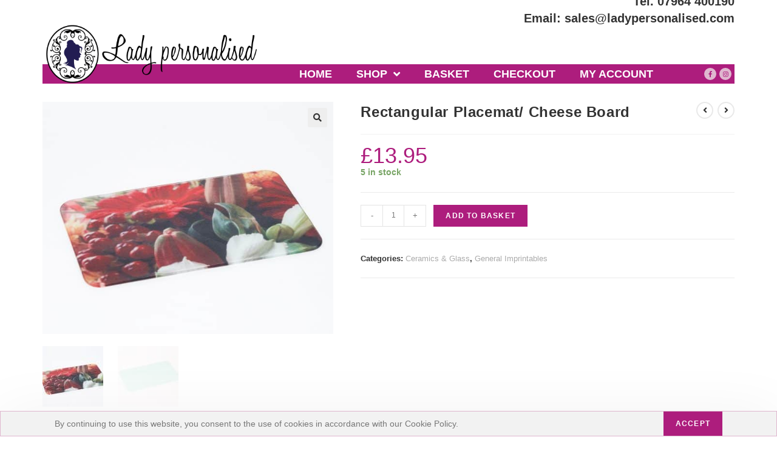

--- FILE ---
content_type: text/html; charset=UTF-8
request_url: https://ladypersonalised.com/product/rectangular-placemat-cheese-board/
body_size: 24105
content:
<!DOCTYPE html>
<html class="html" lang="en-GB">
<head>
	<meta charset="UTF-8">
	<link rel="profile" href="https://gmpg.org/xfn/11">

	<meta name='robots' content='index, follow, max-image-preview:large, max-snippet:-1, max-video-preview:-1' />
<meta name="viewport" content="width=device-width, initial-scale=1">
	<!-- This site is optimized with the Yoast SEO plugin v21.4 - https://yoast.com/wordpress/plugins/seo/ -->
	<title>Rectangular Placemat/ Cheese Board - Lady Personalised</title>
	<link rel="canonical" href="https://ladypersonalised.com/product/rectangular-placemat-cheese-board/" />
	<meta property="og:locale" content="en_GB" />
	<meta property="og:type" content="article" />
	<meta property="og:title" content="Rectangular Placemat/ Cheese Board - Lady Personalised" />
	<meta property="og:description" content="This glass product is printable, with a high-quality finish, making the ideal for use at the dining room table. It comes with rubber fit adhesives, in order to prevent scratches to any surfaces below." />
	<meta property="og:url" content="https://ladypersonalised.com/product/rectangular-placemat-cheese-board/" />
	<meta property="og:site_name" content="Lady Personalised" />
	<meta property="article:modified_time" content="2019-02-05T14:06:22+00:00" />
	<meta property="og:image" content="https://ladypersonalised.com/wp-content/uploads/2018/08/DSC4809.jpg" />
	<meta property="og:image:width" content="2728" />
	<meta property="og:image:height" content="2182" />
	<meta property="og:image:type" content="image/jpeg" />
	<meta name="twitter:card" content="summary_large_image" />
	<script type="application/ld+json" class="yoast-schema-graph">{"@context":"https://schema.org","@graph":[{"@type":"WebPage","@id":"https://ladypersonalised.com/product/rectangular-placemat-cheese-board/","url":"https://ladypersonalised.com/product/rectangular-placemat-cheese-board/","name":"Rectangular Placemat/ Cheese Board - Lady Personalised","isPartOf":{"@id":"https://ladypersonalised.com/#website"},"primaryImageOfPage":{"@id":"https://ladypersonalised.com/product/rectangular-placemat-cheese-board/#primaryimage"},"image":{"@id":"https://ladypersonalised.com/product/rectangular-placemat-cheese-board/#primaryimage"},"thumbnailUrl":"https://ladypersonalised.com/wp-content/uploads/2018/08/DSC4809.jpg","datePublished":"2018-08-23T14:44:28+00:00","dateModified":"2019-02-05T14:06:22+00:00","breadcrumb":{"@id":"https://ladypersonalised.com/product/rectangular-placemat-cheese-board/#breadcrumb"},"inLanguage":"en-GB","potentialAction":[{"@type":"ReadAction","target":["https://ladypersonalised.com/product/rectangular-placemat-cheese-board/"]}]},{"@type":"ImageObject","inLanguage":"en-GB","@id":"https://ladypersonalised.com/product/rectangular-placemat-cheese-board/#primaryimage","url":"https://ladypersonalised.com/wp-content/uploads/2018/08/DSC4809.jpg","contentUrl":"https://ladypersonalised.com/wp-content/uploads/2018/08/DSC4809.jpg","width":2728,"height":2182},{"@type":"BreadcrumbList","@id":"https://ladypersonalised.com/product/rectangular-placemat-cheese-board/#breadcrumb","itemListElement":[{"@type":"ListItem","position":1,"name":"Home","item":"https://ladypersonalised.com/"},{"@type":"ListItem","position":2,"name":"Shop","item":"https://ladypersonalised.com/shop/"},{"@type":"ListItem","position":3,"name":"Rectangular Placemat/ Cheese Board"}]},{"@type":"WebSite","@id":"https://ladypersonalised.com/#website","url":"https://ladypersonalised.com/","name":"Lady Personalised","description":"Personalised gifts for everyone","publisher":{"@id":"https://ladypersonalised.com/#organization"},"potentialAction":[{"@type":"SearchAction","target":{"@type":"EntryPoint","urlTemplate":"https://ladypersonalised.com/?s={search_term_string}"},"query-input":"required name=search_term_string"}],"inLanguage":"en-GB"},{"@type":"Organization","@id":"https://ladypersonalised.com/#organization","name":"Lady Personalised","url":"https://ladypersonalised.com/","logo":{"@type":"ImageObject","inLanguage":"en-GB","@id":"https://ladypersonalised.com/#/schema/logo/image/","url":"https://ladypersonalised.com/wp-content/uploads/2018/08/Lady-Personalised-Logo-Website-Header.png","contentUrl":"https://ladypersonalised.com/wp-content/uploads/2018/08/Lady-Personalised-Logo-Website-Header.png","width":986,"height":276,"caption":"Lady Personalised"},"image":{"@id":"https://ladypersonalised.com/#/schema/logo/image/"}}]}</script>
	<!-- / Yoast SEO plugin. -->


<link rel="alternate" type="application/rss+xml" title="Lady Personalised &raquo; Feed" href="https://ladypersonalised.com/feed/" />
<link rel="alternate" type="application/rss+xml" title="Lady Personalised &raquo; Comments Feed" href="https://ladypersonalised.com/comments/feed/" />
<link rel="alternate" type="application/rss+xml" title="Lady Personalised &raquo; Rectangular Placemat/ Cheese Board Comments Feed" href="https://ladypersonalised.com/product/rectangular-placemat-cheese-board/feed/" />
<script>
window._wpemojiSettings = {"baseUrl":"https:\/\/s.w.org\/images\/core\/emoji\/14.0.0\/72x72\/","ext":".png","svgUrl":"https:\/\/s.w.org\/images\/core\/emoji\/14.0.0\/svg\/","svgExt":".svg","source":{"concatemoji":"https:\/\/ladypersonalised.com\/wp-includes\/js\/wp-emoji-release.min.js?ver=6.3.7"}};
/*! This file is auto-generated */
!function(i,n){var o,s,e;function c(e){try{var t={supportTests:e,timestamp:(new Date).valueOf()};sessionStorage.setItem(o,JSON.stringify(t))}catch(e){}}function p(e,t,n){e.clearRect(0,0,e.canvas.width,e.canvas.height),e.fillText(t,0,0);var t=new Uint32Array(e.getImageData(0,0,e.canvas.width,e.canvas.height).data),r=(e.clearRect(0,0,e.canvas.width,e.canvas.height),e.fillText(n,0,0),new Uint32Array(e.getImageData(0,0,e.canvas.width,e.canvas.height).data));return t.every(function(e,t){return e===r[t]})}function u(e,t,n){switch(t){case"flag":return n(e,"\ud83c\udff3\ufe0f\u200d\u26a7\ufe0f","\ud83c\udff3\ufe0f\u200b\u26a7\ufe0f")?!1:!n(e,"\ud83c\uddfa\ud83c\uddf3","\ud83c\uddfa\u200b\ud83c\uddf3")&&!n(e,"\ud83c\udff4\udb40\udc67\udb40\udc62\udb40\udc65\udb40\udc6e\udb40\udc67\udb40\udc7f","\ud83c\udff4\u200b\udb40\udc67\u200b\udb40\udc62\u200b\udb40\udc65\u200b\udb40\udc6e\u200b\udb40\udc67\u200b\udb40\udc7f");case"emoji":return!n(e,"\ud83e\udef1\ud83c\udffb\u200d\ud83e\udef2\ud83c\udfff","\ud83e\udef1\ud83c\udffb\u200b\ud83e\udef2\ud83c\udfff")}return!1}function f(e,t,n){var r="undefined"!=typeof WorkerGlobalScope&&self instanceof WorkerGlobalScope?new OffscreenCanvas(300,150):i.createElement("canvas"),a=r.getContext("2d",{willReadFrequently:!0}),o=(a.textBaseline="top",a.font="600 32px Arial",{});return e.forEach(function(e){o[e]=t(a,e,n)}),o}function t(e){var t=i.createElement("script");t.src=e,t.defer=!0,i.head.appendChild(t)}"undefined"!=typeof Promise&&(o="wpEmojiSettingsSupports",s=["flag","emoji"],n.supports={everything:!0,everythingExceptFlag:!0},e=new Promise(function(e){i.addEventListener("DOMContentLoaded",e,{once:!0})}),new Promise(function(t){var n=function(){try{var e=JSON.parse(sessionStorage.getItem(o));if("object"==typeof e&&"number"==typeof e.timestamp&&(new Date).valueOf()<e.timestamp+604800&&"object"==typeof e.supportTests)return e.supportTests}catch(e){}return null}();if(!n){if("undefined"!=typeof Worker&&"undefined"!=typeof OffscreenCanvas&&"undefined"!=typeof URL&&URL.createObjectURL&&"undefined"!=typeof Blob)try{var e="postMessage("+f.toString()+"("+[JSON.stringify(s),u.toString(),p.toString()].join(",")+"));",r=new Blob([e],{type:"text/javascript"}),a=new Worker(URL.createObjectURL(r),{name:"wpTestEmojiSupports"});return void(a.onmessage=function(e){c(n=e.data),a.terminate(),t(n)})}catch(e){}c(n=f(s,u,p))}t(n)}).then(function(e){for(var t in e)n.supports[t]=e[t],n.supports.everything=n.supports.everything&&n.supports[t],"flag"!==t&&(n.supports.everythingExceptFlag=n.supports.everythingExceptFlag&&n.supports[t]);n.supports.everythingExceptFlag=n.supports.everythingExceptFlag&&!n.supports.flag,n.DOMReady=!1,n.readyCallback=function(){n.DOMReady=!0}}).then(function(){return e}).then(function(){var e;n.supports.everything||(n.readyCallback(),(e=n.source||{}).concatemoji?t(e.concatemoji):e.wpemoji&&e.twemoji&&(t(e.twemoji),t(e.wpemoji)))}))}((window,document),window._wpemojiSettings);
</script>
<style>
img.wp-smiley,
img.emoji {
	display: inline !important;
	border: none !important;
	box-shadow: none !important;
	height: 1em !important;
	width: 1em !important;
	margin: 0 0.07em !important;
	vertical-align: -0.1em !important;
	background: none !important;
	padding: 0 !important;
}
</style>
	<link rel='stylesheet' id='wp-block-library-css' href='https://ladypersonalised.com/wp-includes/css/dist/block-library/style.min.css?ver=6.3.7' media='all' />
<style id='wp-block-library-theme-inline-css'>
.wp-block-audio figcaption{color:#555;font-size:13px;text-align:center}.is-dark-theme .wp-block-audio figcaption{color:hsla(0,0%,100%,.65)}.wp-block-audio{margin:0 0 1em}.wp-block-code{border:1px solid #ccc;border-radius:4px;font-family:Menlo,Consolas,monaco,monospace;padding:.8em 1em}.wp-block-embed figcaption{color:#555;font-size:13px;text-align:center}.is-dark-theme .wp-block-embed figcaption{color:hsla(0,0%,100%,.65)}.wp-block-embed{margin:0 0 1em}.blocks-gallery-caption{color:#555;font-size:13px;text-align:center}.is-dark-theme .blocks-gallery-caption{color:hsla(0,0%,100%,.65)}.wp-block-image figcaption{color:#555;font-size:13px;text-align:center}.is-dark-theme .wp-block-image figcaption{color:hsla(0,0%,100%,.65)}.wp-block-image{margin:0 0 1em}.wp-block-pullquote{border-bottom:4px solid;border-top:4px solid;color:currentColor;margin-bottom:1.75em}.wp-block-pullquote cite,.wp-block-pullquote footer,.wp-block-pullquote__citation{color:currentColor;font-size:.8125em;font-style:normal;text-transform:uppercase}.wp-block-quote{border-left:.25em solid;margin:0 0 1.75em;padding-left:1em}.wp-block-quote cite,.wp-block-quote footer{color:currentColor;font-size:.8125em;font-style:normal;position:relative}.wp-block-quote.has-text-align-right{border-left:none;border-right:.25em solid;padding-left:0;padding-right:1em}.wp-block-quote.has-text-align-center{border:none;padding-left:0}.wp-block-quote.is-large,.wp-block-quote.is-style-large,.wp-block-quote.is-style-plain{border:none}.wp-block-search .wp-block-search__label{font-weight:700}.wp-block-search__button{border:1px solid #ccc;padding:.375em .625em}:where(.wp-block-group.has-background){padding:1.25em 2.375em}.wp-block-separator.has-css-opacity{opacity:.4}.wp-block-separator{border:none;border-bottom:2px solid;margin-left:auto;margin-right:auto}.wp-block-separator.has-alpha-channel-opacity{opacity:1}.wp-block-separator:not(.is-style-wide):not(.is-style-dots){width:100px}.wp-block-separator.has-background:not(.is-style-dots){border-bottom:none;height:1px}.wp-block-separator.has-background:not(.is-style-wide):not(.is-style-dots){height:2px}.wp-block-table{margin:0 0 1em}.wp-block-table td,.wp-block-table th{word-break:normal}.wp-block-table figcaption{color:#555;font-size:13px;text-align:center}.is-dark-theme .wp-block-table figcaption{color:hsla(0,0%,100%,.65)}.wp-block-video figcaption{color:#555;font-size:13px;text-align:center}.is-dark-theme .wp-block-video figcaption{color:hsla(0,0%,100%,.65)}.wp-block-video{margin:0 0 1em}.wp-block-template-part.has-background{margin-bottom:0;margin-top:0;padding:1.25em 2.375em}
</style>
<style id='classic-theme-styles-inline-css'>
/*! This file is auto-generated */
.wp-block-button__link{color:#fff;background-color:#32373c;border-radius:9999px;box-shadow:none;text-decoration:none;padding:calc(.667em + 2px) calc(1.333em + 2px);font-size:1.125em}.wp-block-file__button{background:#32373c;color:#fff;text-decoration:none}
</style>
<style id='global-styles-inline-css'>
body{--wp--preset--color--black: #000000;--wp--preset--color--cyan-bluish-gray: #abb8c3;--wp--preset--color--white: #ffffff;--wp--preset--color--pale-pink: #f78da7;--wp--preset--color--vivid-red: #cf2e2e;--wp--preset--color--luminous-vivid-orange: #ff6900;--wp--preset--color--luminous-vivid-amber: #fcb900;--wp--preset--color--light-green-cyan: #7bdcb5;--wp--preset--color--vivid-green-cyan: #00d084;--wp--preset--color--pale-cyan-blue: #8ed1fc;--wp--preset--color--vivid-cyan-blue: #0693e3;--wp--preset--color--vivid-purple: #9b51e0;--wp--preset--gradient--vivid-cyan-blue-to-vivid-purple: linear-gradient(135deg,rgba(6,147,227,1) 0%,rgb(155,81,224) 100%);--wp--preset--gradient--light-green-cyan-to-vivid-green-cyan: linear-gradient(135deg,rgb(122,220,180) 0%,rgb(0,208,130) 100%);--wp--preset--gradient--luminous-vivid-amber-to-luminous-vivid-orange: linear-gradient(135deg,rgba(252,185,0,1) 0%,rgba(255,105,0,1) 100%);--wp--preset--gradient--luminous-vivid-orange-to-vivid-red: linear-gradient(135deg,rgba(255,105,0,1) 0%,rgb(207,46,46) 100%);--wp--preset--gradient--very-light-gray-to-cyan-bluish-gray: linear-gradient(135deg,rgb(238,238,238) 0%,rgb(169,184,195) 100%);--wp--preset--gradient--cool-to-warm-spectrum: linear-gradient(135deg,rgb(74,234,220) 0%,rgb(151,120,209) 20%,rgb(207,42,186) 40%,rgb(238,44,130) 60%,rgb(251,105,98) 80%,rgb(254,248,76) 100%);--wp--preset--gradient--blush-light-purple: linear-gradient(135deg,rgb(255,206,236) 0%,rgb(152,150,240) 100%);--wp--preset--gradient--blush-bordeaux: linear-gradient(135deg,rgb(254,205,165) 0%,rgb(254,45,45) 50%,rgb(107,0,62) 100%);--wp--preset--gradient--luminous-dusk: linear-gradient(135deg,rgb(255,203,112) 0%,rgb(199,81,192) 50%,rgb(65,88,208) 100%);--wp--preset--gradient--pale-ocean: linear-gradient(135deg,rgb(255,245,203) 0%,rgb(182,227,212) 50%,rgb(51,167,181) 100%);--wp--preset--gradient--electric-grass: linear-gradient(135deg,rgb(202,248,128) 0%,rgb(113,206,126) 100%);--wp--preset--gradient--midnight: linear-gradient(135deg,rgb(2,3,129) 0%,rgb(40,116,252) 100%);--wp--preset--font-size--small: 13px;--wp--preset--font-size--medium: 20px;--wp--preset--font-size--large: 36px;--wp--preset--font-size--x-large: 42px;--wp--preset--spacing--20: 0.44rem;--wp--preset--spacing--30: 0.67rem;--wp--preset--spacing--40: 1rem;--wp--preset--spacing--50: 1.5rem;--wp--preset--spacing--60: 2.25rem;--wp--preset--spacing--70: 3.38rem;--wp--preset--spacing--80: 5.06rem;--wp--preset--shadow--natural: 6px 6px 9px rgba(0, 0, 0, 0.2);--wp--preset--shadow--deep: 12px 12px 50px rgba(0, 0, 0, 0.4);--wp--preset--shadow--sharp: 6px 6px 0px rgba(0, 0, 0, 0.2);--wp--preset--shadow--outlined: 6px 6px 0px -3px rgba(255, 255, 255, 1), 6px 6px rgba(0, 0, 0, 1);--wp--preset--shadow--crisp: 6px 6px 0px rgba(0, 0, 0, 1);}:where(.is-layout-flex){gap: 0.5em;}:where(.is-layout-grid){gap: 0.5em;}body .is-layout-flow > .alignleft{float: left;margin-inline-start: 0;margin-inline-end: 2em;}body .is-layout-flow > .alignright{float: right;margin-inline-start: 2em;margin-inline-end: 0;}body .is-layout-flow > .aligncenter{margin-left: auto !important;margin-right: auto !important;}body .is-layout-constrained > .alignleft{float: left;margin-inline-start: 0;margin-inline-end: 2em;}body .is-layout-constrained > .alignright{float: right;margin-inline-start: 2em;margin-inline-end: 0;}body .is-layout-constrained > .aligncenter{margin-left: auto !important;margin-right: auto !important;}body .is-layout-constrained > :where(:not(.alignleft):not(.alignright):not(.alignfull)){max-width: var(--wp--style--global--content-size);margin-left: auto !important;margin-right: auto !important;}body .is-layout-constrained > .alignwide{max-width: var(--wp--style--global--wide-size);}body .is-layout-flex{display: flex;}body .is-layout-flex{flex-wrap: wrap;align-items: center;}body .is-layout-flex > *{margin: 0;}body .is-layout-grid{display: grid;}body .is-layout-grid > *{margin: 0;}:where(.wp-block-columns.is-layout-flex){gap: 2em;}:where(.wp-block-columns.is-layout-grid){gap: 2em;}:where(.wp-block-post-template.is-layout-flex){gap: 1.25em;}:where(.wp-block-post-template.is-layout-grid){gap: 1.25em;}.has-black-color{color: var(--wp--preset--color--black) !important;}.has-cyan-bluish-gray-color{color: var(--wp--preset--color--cyan-bluish-gray) !important;}.has-white-color{color: var(--wp--preset--color--white) !important;}.has-pale-pink-color{color: var(--wp--preset--color--pale-pink) !important;}.has-vivid-red-color{color: var(--wp--preset--color--vivid-red) !important;}.has-luminous-vivid-orange-color{color: var(--wp--preset--color--luminous-vivid-orange) !important;}.has-luminous-vivid-amber-color{color: var(--wp--preset--color--luminous-vivid-amber) !important;}.has-light-green-cyan-color{color: var(--wp--preset--color--light-green-cyan) !important;}.has-vivid-green-cyan-color{color: var(--wp--preset--color--vivid-green-cyan) !important;}.has-pale-cyan-blue-color{color: var(--wp--preset--color--pale-cyan-blue) !important;}.has-vivid-cyan-blue-color{color: var(--wp--preset--color--vivid-cyan-blue) !important;}.has-vivid-purple-color{color: var(--wp--preset--color--vivid-purple) !important;}.has-black-background-color{background-color: var(--wp--preset--color--black) !important;}.has-cyan-bluish-gray-background-color{background-color: var(--wp--preset--color--cyan-bluish-gray) !important;}.has-white-background-color{background-color: var(--wp--preset--color--white) !important;}.has-pale-pink-background-color{background-color: var(--wp--preset--color--pale-pink) !important;}.has-vivid-red-background-color{background-color: var(--wp--preset--color--vivid-red) !important;}.has-luminous-vivid-orange-background-color{background-color: var(--wp--preset--color--luminous-vivid-orange) !important;}.has-luminous-vivid-amber-background-color{background-color: var(--wp--preset--color--luminous-vivid-amber) !important;}.has-light-green-cyan-background-color{background-color: var(--wp--preset--color--light-green-cyan) !important;}.has-vivid-green-cyan-background-color{background-color: var(--wp--preset--color--vivid-green-cyan) !important;}.has-pale-cyan-blue-background-color{background-color: var(--wp--preset--color--pale-cyan-blue) !important;}.has-vivid-cyan-blue-background-color{background-color: var(--wp--preset--color--vivid-cyan-blue) !important;}.has-vivid-purple-background-color{background-color: var(--wp--preset--color--vivid-purple) !important;}.has-black-border-color{border-color: var(--wp--preset--color--black) !important;}.has-cyan-bluish-gray-border-color{border-color: var(--wp--preset--color--cyan-bluish-gray) !important;}.has-white-border-color{border-color: var(--wp--preset--color--white) !important;}.has-pale-pink-border-color{border-color: var(--wp--preset--color--pale-pink) !important;}.has-vivid-red-border-color{border-color: var(--wp--preset--color--vivid-red) !important;}.has-luminous-vivid-orange-border-color{border-color: var(--wp--preset--color--luminous-vivid-orange) !important;}.has-luminous-vivid-amber-border-color{border-color: var(--wp--preset--color--luminous-vivid-amber) !important;}.has-light-green-cyan-border-color{border-color: var(--wp--preset--color--light-green-cyan) !important;}.has-vivid-green-cyan-border-color{border-color: var(--wp--preset--color--vivid-green-cyan) !important;}.has-pale-cyan-blue-border-color{border-color: var(--wp--preset--color--pale-cyan-blue) !important;}.has-vivid-cyan-blue-border-color{border-color: var(--wp--preset--color--vivid-cyan-blue) !important;}.has-vivid-purple-border-color{border-color: var(--wp--preset--color--vivid-purple) !important;}.has-vivid-cyan-blue-to-vivid-purple-gradient-background{background: var(--wp--preset--gradient--vivid-cyan-blue-to-vivid-purple) !important;}.has-light-green-cyan-to-vivid-green-cyan-gradient-background{background: var(--wp--preset--gradient--light-green-cyan-to-vivid-green-cyan) !important;}.has-luminous-vivid-amber-to-luminous-vivid-orange-gradient-background{background: var(--wp--preset--gradient--luminous-vivid-amber-to-luminous-vivid-orange) !important;}.has-luminous-vivid-orange-to-vivid-red-gradient-background{background: var(--wp--preset--gradient--luminous-vivid-orange-to-vivid-red) !important;}.has-very-light-gray-to-cyan-bluish-gray-gradient-background{background: var(--wp--preset--gradient--very-light-gray-to-cyan-bluish-gray) !important;}.has-cool-to-warm-spectrum-gradient-background{background: var(--wp--preset--gradient--cool-to-warm-spectrum) !important;}.has-blush-light-purple-gradient-background{background: var(--wp--preset--gradient--blush-light-purple) !important;}.has-blush-bordeaux-gradient-background{background: var(--wp--preset--gradient--blush-bordeaux) !important;}.has-luminous-dusk-gradient-background{background: var(--wp--preset--gradient--luminous-dusk) !important;}.has-pale-ocean-gradient-background{background: var(--wp--preset--gradient--pale-ocean) !important;}.has-electric-grass-gradient-background{background: var(--wp--preset--gradient--electric-grass) !important;}.has-midnight-gradient-background{background: var(--wp--preset--gradient--midnight) !important;}.has-small-font-size{font-size: var(--wp--preset--font-size--small) !important;}.has-medium-font-size{font-size: var(--wp--preset--font-size--medium) !important;}.has-large-font-size{font-size: var(--wp--preset--font-size--large) !important;}.has-x-large-font-size{font-size: var(--wp--preset--font-size--x-large) !important;}
.wp-block-navigation a:where(:not(.wp-element-button)){color: inherit;}
:where(.wp-block-post-template.is-layout-flex){gap: 1.25em;}:where(.wp-block-post-template.is-layout-grid){gap: 1.25em;}
:where(.wp-block-columns.is-layout-flex){gap: 2em;}:where(.wp-block-columns.is-layout-grid){gap: 2em;}
.wp-block-pullquote{font-size: 1.5em;line-height: 1.6;}
</style>
<link rel='stylesheet' id='ab-au-front-css' href='https://ladypersonalised.com/wp-content/plugins/ab-automatic-updates/css/front-style.css?ver=6.3.7' media='all' />
<link rel='stylesheet' id='wufdc-style-css' href='https://ladypersonalised.com/wp-content/plugins/easy-upload-files-during-checkout/css/style.css?t=1769225566&#038;ver=202601240332' media='all' />
<link rel='stylesheet' id='dashicons-css' href='https://ladypersonalised.com/wp-includes/css/dashicons.min.css?ver=6.3.7' media='all' />
<link rel='stylesheet' id='wufdc-common-css-css' href='https://ladypersonalised.com/wp-content/plugins/easy-upload-files-during-checkout/css/common.css?ver=2026030132' media='all' />
<link rel='stylesheet' id='photoswipe-css' href='https://ladypersonalised.com/wp-content/plugins/woocommerce/assets/css/photoswipe/photoswipe.min.css?ver=8.2.4' media='all' />
<link rel='stylesheet' id='photoswipe-default-skin-css' href='https://ladypersonalised.com/wp-content/plugins/woocommerce/assets/css/photoswipe/default-skin/default-skin.min.css?ver=8.2.4' media='all' />
<style id='woocommerce-inline-inline-css'>
.woocommerce form .form-row .required { visibility: visible; }
</style>
<link rel='stylesheet' id='oceanwp-style-css' href='https://ladypersonalised.com/wp-content/themes/oceanwp/assets/css/style.min.css?ver=1.0' media='all' />
<link rel='stylesheet' id='child-style-css' href='https://ladypersonalised.com/wp-content/themes/ladypersonalised/style.css?ver=6.3.7' media='all' />
<link rel='stylesheet' id='oceanwp-woo-mini-cart-css' href='https://ladypersonalised.com/wp-content/themes/oceanwp/assets/css/woo/woo-mini-cart.min.css?ver=6.3.7' media='all' />
<link rel='stylesheet' id='font-awesome-css' href='https://ladypersonalised.com/wp-content/themes/oceanwp/assets/fonts/fontawesome/css/all.min.css?ver=5.15.1' media='all' />
<link rel='stylesheet' id='simple-line-icons-css' href='https://ladypersonalised.com/wp-content/themes/oceanwp/assets/css/third/simple-line-icons.min.css?ver=2.4.0' media='all' />
<link rel='stylesheet' id='font-awesome-all-css' href='https://ladypersonalised.com/wp-content/plugins/jet-menu/assets/public/lib/font-awesome/css/all.min.css?ver=5.12.0' media='all' />
<link rel='stylesheet' id='font-awesome-v4-shims-css' href='https://ladypersonalised.com/wp-content/plugins/jet-menu/assets/public/lib/font-awesome/css/v4-shims.min.css?ver=5.12.0' media='all' />
<link rel='stylesheet' id='jet-menu-public-css' href='https://ladypersonalised.com/wp-content/plugins/jet-menu/assets/public/css/public.css?ver=2.0.4' media='all' />
<link rel='stylesheet' id='jet-menu-general-css' href='https://ladypersonalised.com/wp-content/uploads/jet-menu/jet-menu-general.css?ver=1631963779' media='all' />
<link rel='stylesheet' id='elementor-icons-css' href='https://ladypersonalised.com/wp-content/plugins/elementor/assets/lib/eicons/css/elementor-icons.min.css?ver=5.23.0' media='all' />
<link rel='stylesheet' id='elementor-frontend-css' href='https://ladypersonalised.com/wp-content/plugins/elementor/assets/css/frontend.min.css?ver=3.16.6' media='all' />
<link rel='stylesheet' id='swiper-css' href='https://ladypersonalised.com/wp-content/plugins/elementor/assets/lib/swiper/css/swiper.min.css?ver=5.3.6' media='all' />
<link rel='stylesheet' id='elementor-post-664-css' href='https://ladypersonalised.com/wp-content/uploads/elementor/css/post-664.css?ver=1697752796' media='all' />
<link rel='stylesheet' id='elementor-pro-css' href='https://ladypersonalised.com/wp-content/plugins/elementor-pro/assets/css/frontend.min.css?ver=3.16.2' media='all' />
<link rel='stylesheet' id='elementor-post-12-css' href='https://ladypersonalised.com/wp-content/uploads/elementor/css/post-12.css?ver=1697752797' media='all' />
<link rel='stylesheet' id='elementor-post-34-css' href='https://ladypersonalised.com/wp-content/uploads/elementor/css/post-34.css?ver=1697752797' media='all' />
<link rel='stylesheet' id='stripe_styles-css' href='https://ladypersonalised.com/wp-content/plugins/woocommerce-gateway-stripe/assets/css/stripe-styles.css?ver=7.6.1' media='all' />
<link rel='stylesheet' id='oceanwp-woocommerce-css' href='https://ladypersonalised.com/wp-content/themes/oceanwp/assets/css/woo/woocommerce.min.css?ver=6.3.7' media='all' />
<link rel='stylesheet' id='oceanwp-woo-star-font-css' href='https://ladypersonalised.com/wp-content/themes/oceanwp/assets/css/woo/woo-star-font.min.css?ver=6.3.7' media='all' />
<link rel='stylesheet' id='oceanwp-woo-quick-view-css' href='https://ladypersonalised.com/wp-content/themes/oceanwp/assets/css/woo/woo-quick-view.min.css?ver=6.3.7' media='all' />
<link rel='stylesheet' id='oceanwp-woo-floating-bar-css' href='https://ladypersonalised.com/wp-content/themes/oceanwp/assets/css/woo/woo-floating-bar.min.css?ver=6.3.7' media='all' />
<link rel='stylesheet' id='jet-menu-oceanwp-css' href='https://ladypersonalised.com/wp-content/plugins/jet-menu/integration/themes/oceanwp/assets/css/style.css?ver=2.0.4' media='all' />
<link rel='stylesheet' id='ocean-cookie-notice-css' href='https://ladypersonalised.com/wp-content/plugins/ocean-cookie-notice/assets/css/style.min.css?ver=6.3.7' media='all' />
<link rel='stylesheet' id='oe-widgets-style-css' href='https://ladypersonalised.com/wp-content/plugins/ocean-extra/assets/css/widgets.css?ver=6.3.7' media='all' />
<link rel='stylesheet' id='google-fonts-1-css' href='https://fonts.googleapis.com/css?family=Roboto%3A100%2C100italic%2C200%2C200italic%2C300%2C300italic%2C400%2C400italic%2C500%2C500italic%2C600%2C600italic%2C700%2C700italic%2C800%2C800italic%2C900%2C900italic%7CRoboto+Slab%3A100%2C100italic%2C200%2C200italic%2C300%2C300italic%2C400%2C400italic%2C500%2C500italic%2C600%2C600italic%2C700%2C700italic%2C800%2C800italic%2C900%2C900italic&#038;display=auto&#038;ver=6.3.7' media='all' />
<link rel="preconnect" href="https://fonts.gstatic.com/" crossorigin><script type="text/template" id="tmpl-variation-template">
	<div class="woocommerce-variation-description">{{{ data.variation.variation_description }}}</div>
	<div class="woocommerce-variation-price">{{{ data.variation.price_html }}}</div>
	<div class="woocommerce-variation-availability">{{{ data.variation.availability_html }}}</div>
</script>
<script type="text/template" id="tmpl-unavailable-variation-template">
	<p>Sorry, this product is unavailable. Please choose a different combination.</p>
</script>
<script src='https://ladypersonalised.com/wp-includes/js/jquery/jquery.min.js?ver=3.7.0' id='jquery-core-js'></script>
<script src='https://ladypersonalised.com/wp-includes/js/jquery/jquery-migrate.min.js?ver=3.4.1' id='jquery-migrate-js'></script>
<script id='eufdc-js-extra'>
var eufdc_obj = {"cart_url":"https:\/\/ladypersonalised.com\/basket\/","checkout_url":"https:\/\/ladypersonalised.com\/checkout\/","is_cart":"","is_checkout":"","is_product":"1","is_view_order":"","is_thank_you":"","is_account_page":"","product_url":"https:\/\/ladypersonalised.com\/product\/rectangular-placemat-cheese-board\/","this_url":"https:\/\/ladypersonalised.com\/product\/rectangular-placemat-cheese-board\/","max_uploadsize":"8","max_uploadsize_bytes":"8388608","allowed_filetypes":"jpg,jpeg,png","url":"https:\/\/ladypersonalised.com\/wp-content\/plugins\/easy-upload-files-during-checkout\/","easy_ufdc_req":"0","required_limit":"","progress_text":"Uploading your files, please wait for the system to continue.","progress_error":"<span class=\"green\">Uploaded your files, please wait for the system to continue.<\/span>","error_default":"Do you have something to attach?","error_default_checkout":"Do you have something to attach? <a href=\"https:\/\/ladypersonalised.com\/basket\/\">Click here to upload<\/a>","error_valid_extension":"Please choose a valid file to upload!","proceed_to_checkout":"Proceed to Checkout","easy_ufdc_page":"product","product_attachments":"1","is_custom":"","uploaded_files":"0","eufdc_limit":"1","ajax_url":"https:\/\/ladypersonalised.com\/wp-admin\/admin-ajax.php","checkout_refresh":"no","upload_anim":"default.gif","easy_ufdc_prog":"0","eufdc_secure_upload":"N","eufdc_secure_upload_error":"Sorry, you need to login\/register to upload files.","is_user_logged_in":"N","eufdc_restricted":"","success_message":"File has been uploaded successfully.","easy_ufdc_multiple":"","eufdc_nonce":"0b87b6e7d5","eufdc_upload_element":"<li><input type=\"file\" name=\"file_during_checkout[]\"><\/li>","eufdc_upload_element_single":"<li><input type=\"file\" name=\"file_during_checkout\"><\/li>","eufdc_server_side_check":"","is_woocommerce":"1"};
</script>
<script src='https://ladypersonalised.com/wp-content/plugins/easy-upload-files-during-checkout/js/scripts.js?t=202601033246&#038;ver=1769225566' id='eufdc-js'></script>
<script src='https://ladypersonalised.com/wp-content/plugins/easy-upload-files-during-checkout/js/common.js?ver=6.3.7' id='wufdc-common-js-js'></script>
<script id='woocommerce-tokenization-form-js-extra'>
var wc_tokenization_form_params = {"is_registration_required":"","is_logged_in":""};
</script>
<script src='https://ladypersonalised.com/wp-content/plugins/woocommerce/assets/js/frontend/tokenization-form.min.js?ver=8.2.4' id='woocommerce-tokenization-form-js'></script>
<link rel="https://api.w.org/" href="https://ladypersonalised.com/wp-json/" /><link rel="alternate" type="application/json" href="https://ladypersonalised.com/wp-json/wp/v2/product/155" /><link rel="EditURI" type="application/rsd+xml" title="RSD" href="https://ladypersonalised.com/xmlrpc.php?rsd" />
<meta name="generator" content="WordPress 6.3.7" />
<meta name="generator" content="WooCommerce 8.2.4" />
<link rel='shortlink' href='https://ladypersonalised.com/?p=155' />
<link rel="alternate" type="application/json+oembed" href="https://ladypersonalised.com/wp-json/oembed/1.0/embed?url=https%3A%2F%2Fladypersonalised.com%2Fproduct%2Frectangular-placemat-cheese-board%2F" />
<link rel="alternate" type="text/xml+oembed" href="https://ladypersonalised.com/wp-json/oembed/1.0/embed?url=https%3A%2F%2Fladypersonalised.com%2Fproduct%2Frectangular-placemat-cheese-board%2F&#038;format=xml" />
	<style type="text/css">
			</style>
	<noscript><style>.woocommerce-product-gallery{ opacity: 1 !important; }</style></noscript>
	<meta name="generator" content="Elementor 3.16.6; features: e_dom_optimization, e_optimized_assets_loading, additional_custom_breakpoints; settings: css_print_method-external, google_font-enabled, font_display-auto">
<style>.recentcomments a{display:inline !important;padding:0 !important;margin:0 !important;}</style><link rel="icon" href="https://ladypersonalised.com/wp-content/uploads/2018/07/cropped-Lady-Personalised-Icon-32x32.jpg" sizes="32x32" />
<link rel="icon" href="https://ladypersonalised.com/wp-content/uploads/2018/07/cropped-Lady-Personalised-Icon-192x192.jpg" sizes="192x192" />
<link rel="apple-touch-icon" href="https://ladypersonalised.com/wp-content/uploads/2018/07/cropped-Lady-Personalised-Icon-180x180.jpg" />
<meta name="msapplication-TileImage" content="https://ladypersonalised.com/wp-content/uploads/2018/07/cropped-Lady-Personalised-Icon-270x270.jpg" />
<!-- OceanWP CSS -->
<style type="text/css">
/* General CSS */.woocommerce-MyAccount-navigation ul li a:before,.woocommerce-checkout .woocommerce-info a,.woocommerce-checkout #payment ul.payment_methods .wc_payment_method>input[type=radio]:first-child:checked+label:before,.woocommerce-checkout #payment .payment_method_paypal .about_paypal,.woocommerce ul.products li.product li.category a:hover,.woocommerce ul.products li.product .button:hover,.woocommerce ul.products li.product .product-inner .added_to_cart:hover,.product_meta .posted_in a:hover,.product_meta .tagged_as a:hover,.woocommerce div.product .woocommerce-tabs ul.tabs li a:hover,.woocommerce div.product .woocommerce-tabs ul.tabs li.active a,.woocommerce .oceanwp-grid-list a.active,.woocommerce .oceanwp-grid-list a:hover,.woocommerce .oceanwp-off-canvas-filter:hover,.widget_shopping_cart ul.cart_list li .owp-grid-wrap .owp-grid a.remove:hover,.widget_product_categories li a:hover ~ .count,.widget_layered_nav li a:hover ~ .count,.woocommerce ul.products li.product:not(.product-category) .woo-entry-buttons li a:hover,a:hover,a.light:hover,.theme-heading .text::before,.theme-heading .text::after,#top-bar-content >a:hover,#top-bar-social li.oceanwp-email a:hover,#site-navigation-wrap .dropdown-menu >li >a:hover,#site-header.medium-header #medium-searchform button:hover,.oceanwp-mobile-menu-icon a:hover,.blog-entry.post .blog-entry-header .entry-title a:hover,.blog-entry.post .blog-entry-readmore a:hover,.blog-entry.thumbnail-entry .blog-entry-category a,ul.meta li a:hover,.dropcap,.single nav.post-navigation .nav-links .title,body .related-post-title a:hover,body #wp-calendar caption,body .contact-info-widget.default i,body .contact-info-widget.big-icons i,body .custom-links-widget .oceanwp-custom-links li a:hover,body .custom-links-widget .oceanwp-custom-links li a:hover:before,body .posts-thumbnails-widget li a:hover,body .social-widget li.oceanwp-email a:hover,.comment-author .comment-meta .comment-reply-link,#respond #cancel-comment-reply-link:hover,#footer-widgets .footer-box a:hover,#footer-bottom a:hover,#footer-bottom #footer-bottom-menu a:hover,.sidr a:hover,.sidr-class-dropdown-toggle:hover,.sidr-class-menu-item-has-children.active >a,.sidr-class-menu-item-has-children.active >a >.sidr-class-dropdown-toggle,input[type=checkbox]:checked:before{color:#ad1d7d}.woocommerce .oceanwp-grid-list a.active .owp-icon use,.woocommerce .oceanwp-grid-list a:hover .owp-icon use,.single nav.post-navigation .nav-links .title .owp-icon use,.blog-entry.post .blog-entry-readmore a:hover .owp-icon use,body .contact-info-widget.default .owp-icon use,body .contact-info-widget.big-icons .owp-icon use{stroke:#ad1d7d}.woocommerce div.product div.images .open-image,.wcmenucart-details.count,.woocommerce-message a,.woocommerce-error a,.woocommerce-info a,.woocommerce .widget_price_filter .ui-slider .ui-slider-handle,.woocommerce .widget_price_filter .ui-slider .ui-slider-range,.owp-product-nav li a.owp-nav-link:hover,.woocommerce div.product.owp-tabs-layout-vertical .woocommerce-tabs ul.tabs li a:after,.woocommerce .widget_product_categories li.current-cat >a ~ .count,.woocommerce .widget_product_categories li.current-cat >a:before,.woocommerce .widget_layered_nav li.chosen a ~ .count,.woocommerce .widget_layered_nav li.chosen a:before,#owp-checkout-timeline .active .timeline-wrapper,.bag-style:hover .wcmenucart-cart-icon .wcmenucart-count,.show-cart .wcmenucart-cart-icon .wcmenucart-count,.woocommerce ul.products li.product:not(.product-category) .image-wrap .button,input[type="button"],input[type="reset"],input[type="submit"],button[type="submit"],.button,#site-navigation-wrap .dropdown-menu >li.btn >a >span,.thumbnail:hover i,.post-quote-content,.omw-modal .omw-close-modal,body .contact-info-widget.big-icons li:hover i,body div.wpforms-container-full .wpforms-form input[type=submit],body div.wpforms-container-full .wpforms-form button[type=submit],body div.wpforms-container-full .wpforms-form .wpforms-page-button{background-color:#ad1d7d}.thumbnail:hover .link-post-svg-icon{background-color:#ad1d7d}body .contact-info-widget.big-icons li:hover .owp-icon{background-color:#ad1d7d}.current-shop-items-dropdown{border-top-color:#ad1d7d}.woocommerce div.product .woocommerce-tabs ul.tabs li.active a{border-bottom-color:#ad1d7d}.wcmenucart-details.count:before{border-color:#ad1d7d}.woocommerce ul.products li.product .button:hover{border-color:#ad1d7d}.woocommerce ul.products li.product .product-inner .added_to_cart:hover{border-color:#ad1d7d}.woocommerce div.product .woocommerce-tabs ul.tabs li.active a{border-color:#ad1d7d}.woocommerce .oceanwp-grid-list a.active{border-color:#ad1d7d}.woocommerce .oceanwp-grid-list a:hover{border-color:#ad1d7d}.woocommerce .oceanwp-off-canvas-filter:hover{border-color:#ad1d7d}.owp-product-nav li a.owp-nav-link:hover{border-color:#ad1d7d}.widget_shopping_cart_content .buttons .button:first-child:hover{border-color:#ad1d7d}.widget_shopping_cart ul.cart_list li .owp-grid-wrap .owp-grid a.remove:hover{border-color:#ad1d7d}.widget_product_categories li a:hover ~ .count{border-color:#ad1d7d}.woocommerce .widget_product_categories li.current-cat >a ~ .count{border-color:#ad1d7d}.woocommerce .widget_product_categories li.current-cat >a:before{border-color:#ad1d7d}.widget_layered_nav li a:hover ~ .count{border-color:#ad1d7d}.woocommerce .widget_layered_nav li.chosen a ~ .count{border-color:#ad1d7d}.woocommerce .widget_layered_nav li.chosen a:before{border-color:#ad1d7d}#owp-checkout-timeline.arrow .active .timeline-wrapper:before{border-top-color:#ad1d7d;border-bottom-color:#ad1d7d}#owp-checkout-timeline.arrow .active .timeline-wrapper:after{border-left-color:#ad1d7d;border-right-color:#ad1d7d}.bag-style:hover .wcmenucart-cart-icon .wcmenucart-count{border-color:#ad1d7d}.bag-style:hover .wcmenucart-cart-icon .wcmenucart-count:after{border-color:#ad1d7d}.show-cart .wcmenucart-cart-icon .wcmenucart-count{border-color:#ad1d7d}.show-cart .wcmenucart-cart-icon .wcmenucart-count:after{border-color:#ad1d7d}.woocommerce ul.products li.product:not(.product-category) .woo-product-gallery .active a{border-color:#ad1d7d}.woocommerce ul.products li.product:not(.product-category) .woo-product-gallery a:hover{border-color:#ad1d7d}.widget-title{border-color:#ad1d7d}blockquote{border-color:#ad1d7d}#searchform-dropdown{border-color:#ad1d7d}.dropdown-menu .sub-menu{border-color:#ad1d7d}.blog-entry.large-entry .blog-entry-readmore a:hover{border-color:#ad1d7d}.oceanwp-newsletter-form-wrap input[type="email"]:focus{border-color:#ad1d7d}.social-widget li.oceanwp-email a:hover{border-color:#ad1d7d}#respond #cancel-comment-reply-link:hover{border-color:#ad1d7d}body .contact-info-widget.big-icons li:hover i{border-color:#ad1d7d}#footer-widgets .oceanwp-newsletter-form-wrap input[type="email"]:focus{border-color:#ad1d7d}blockquote,.wp-block-quote{border-left-color:#ad1d7d}body .contact-info-widget.big-icons li:hover .owp-icon{border-color:#ad1d7d}.woocommerce div.product div.images .open-image:hover,.woocommerce-error a:hover,.woocommerce-info a:hover,.woocommerce-message a:hover,.woocommerce-message a:focus,.woocommerce .button:focus,.woocommerce ul.products li.product:not(.product-category) .image-wrap .button:hover,input[type="button"]:hover,input[type="reset"]:hover,input[type="submit"]:hover,button[type="submit"]:hover,input[type="button"]:focus,input[type="reset"]:focus,input[type="submit"]:focus,button[type="submit"]:focus,.button:hover,.button:focus,#site-navigation-wrap .dropdown-menu >li.btn >a:hover >span,.post-quote-author,.omw-modal .omw-close-modal:hover,body div.wpforms-container-full .wpforms-form input[type=submit]:hover,body div.wpforms-container-full .wpforms-form button[type=submit]:hover,body div.wpforms-container-full .wpforms-form .wpforms-page-button:hover{background-color:#000000}a:hover{color:#ad1d7d}a:hover .owp-icon use{stroke:#ad1d7d}.container{width:1140px}#main #content-wrap,.separate-layout #main #content-wrap{padding-top:30px;padding-bottom:30px}/* Header CSS */#site-header.has-header-media .overlay-header-media{background-color:rgba(0,0,0,0.5)}/* WooCommerce CSS */.owp-floating-bar{background-color:#AB247C}.owp-floating-bar button.button:hover,.owp-floating-bar button.button:focus{background-color:#deb8cf}#owp-checkout-timeline .timeline-step{color:#cccccc}#owp-checkout-timeline .timeline-step{border-color:#cccccc}.woocommerce span.onsale{background-color:#ad1d7d}.woocommerce ul.products li.product .price,.woocommerce ul.products li.product .price .amount{color:#ad1d7d}.price,.amount{color:#ad1d7d}#ocn-cookie-wrap.flyin,#ocn-cookie-wrap.floating{padding:0}#ocn-cookie-wrap{background-color:#f2f2f2}#ocn-cookie-wrap{border-width:1px}#ocn-cookie-wrap{border-style:solid}#ocn-cookie-wrap{border-color:#dfb7cf}#ocn-cookie-wrap .ocn-btn{background-color:#ad1d7d}#ocn-cookie-wrap .ocn-btn:hover{background-color:#dfb7cf}#ocn-cookie-wrap .ocn-btn{border-radius:0}#ocn-cookie-wrap .ocn-icon svg{fill:#777}#ocn-cookie-wrap .ocn-icon:hover svg{fill:#333}
</style></head>

<body class="product-template-default single single-product postid-155 wp-custom-logo wp-embed-responsive theme-oceanwp woocommerce woocommerce-page woocommerce-no-js oceanwp-theme dropdown-mobile no-header-border default-breakpoint content-full-width content-max-width page-header-disabled has-breadcrumbs has-grid-list account-original-style jet-desktop-menu-active elementor-default elementor-kit-664" itemscope="itemscope" itemtype="https://schema.org/WebPage">

	
	
	<div id="outer-wrap" class="site clr">

		<a class="skip-link screen-reader-text" href="#main">Skip to content</a>

		
		<div id="wrap" class="clr">

			
			
<header id="site-header" class="clr" data-height="74" itemscope="itemscope" itemtype="https://schema.org/WPHeader" role="banner">

			<div data-elementor-type="header" data-elementor-id="12" class="elementor elementor-12 elementor-bc-flex-widget elementor-location-header" data-elementor-post-type="elementor_library">
								<section class="elementor-section elementor-top-section elementor-element elementor-element-8b4a064 elementor-section-content-middle elementor-section-boxed elementor-section-height-default elementor-section-height-default" data-id="8b4a064" data-element_type="section">
						<div class="elementor-container elementor-column-gap-no">
					<div class="elementor-column elementor-col-50 elementor-top-column elementor-element elementor-element-f28247b" data-id="f28247b" data-element_type="column">
			<div class="elementor-widget-wrap elementor-element-populated">
								<div class="elementor-element elementor-element-40b7e910 elementor-widget elementor-widget-theme-site-logo elementor-widget-image" data-id="40b7e910" data-element_type="widget" data-widget_type="theme-site-logo.default">
				<div class="elementor-widget-container">
											<a href="https://ladypersonalised.com">
			<img width="986" height="276" src="https://ladypersonalised.com/wp-content/uploads/2018/08/Lady-Personalised-Logo-Website-Header.png" class="attachment-full size-full wp-image-126" alt="" srcset="https://ladypersonalised.com/wp-content/uploads/2018/08/Lady-Personalised-Logo-Website-Header.png 986w, https://ladypersonalised.com/wp-content/uploads/2018/08/Lady-Personalised-Logo-Website-Header-300x84.png 300w, https://ladypersonalised.com/wp-content/uploads/2018/08/Lady-Personalised-Logo-Website-Header-768x215.png 768w, https://ladypersonalised.com/wp-content/uploads/2018/08/Lady-Personalised-Logo-Website-Header-20x6.png 20w, https://ladypersonalised.com/wp-content/uploads/2018/08/Lady-Personalised-Logo-Website-Header-600x168.png 600w" sizes="(max-width: 986px) 100vw, 986px" />				</a>
											</div>
				</div>
					</div>
		</div>
				<div class="elementor-column elementor-col-50 elementor-top-column elementor-element elementor-element-a67fae1 elementor-hidden-tablet elementor-hidden-mobile" data-id="a67fae1" data-element_type="column">
			<div class="elementor-widget-wrap elementor-element-populated">
								<div class="elementor-element elementor-element-d3fb709 elementor-widget elementor-widget-heading" data-id="d3fb709" data-element_type="widget" data-widget_type="heading.default">
				<div class="elementor-widget-container">
			<h2 class="elementor-heading-title elementor-size-default">Tel. <a href="tel:07964400190">07964 400190</a><br>Email: <a href="mailto:sales@ladypersonalised.com">sales@ladypersonalised.com</a></h2>		</div>
				</div>
					</div>
		</div>
							</div>
		</section>
				<section class="elementor-section elementor-top-section elementor-element elementor-element-bf7c2e8 elementor-section-boxed elementor-section-height-default elementor-section-height-default" data-id="bf7c2e8" data-element_type="section" data-settings="{&quot;background_background&quot;:&quot;classic&quot;}">
						<div class="elementor-container elementor-column-gap-default">
					<div class="elementor-column elementor-col-50 elementor-top-column elementor-element elementor-element-68f110a" data-id="68f110a" data-element_type="column">
			<div class="elementor-widget-wrap elementor-element-populated">
								<div class="elementor-element elementor-element-69a7b63 elementor-widget elementor-widget-jet-mega-menu" data-id="69a7b63" data-element_type="widget" data-widget_type="jet-mega-menu.default">
				<div class="elementor-widget-container">
			<div class="menu-main-menu-container"><div class="jet-menu-container"><div class="jet-menu-inner"><ul class="jet-menu  jet-menu--animation-type-fade "><li id="jet-menu-item-32" class="jet-menu-item jet-menu-item-type-post_type jet-menu-item-object-page jet-menu-item-home jet-has-roll-up jet-simple-menu-item jet-regular-item jet-menu-item-32"><a href="https://ladypersonalised.com/" class="top-level-link"><div class="jet-menu-item-wrapper"><div class="jet-menu-title">Home</div></div></a></li>
<li id="jet-menu-item-31" class="jet-menu-item jet-menu-item-type-post_type jet-menu-item-object-page jet-current_page_parent jet-has-roll-up jet-mega-menu-item jet-regular-item jet-menu-item-has-children jet-menu-item-31"><a href="https://ladypersonalised.com/shop/" class="top-level-link"><div class="jet-menu-item-wrapper"><div class="jet-menu-title">Shop</div><i class="jet-dropdown-arrow fa fa-angle-down"></i></div></a><div class="jet-sub-mega-menu" data-template-id="349">		<div data-elementor-type="wp-post" data-elementor-id="349" class="elementor elementor-349 elementor-bc-flex-widget" data-elementor-post-type="jet-menu">
									<section class="elementor-section elementor-top-section elementor-element elementor-element-93cf0ea elementor-section-boxed elementor-section-height-default elementor-section-height-default" data-id="93cf0ea" data-element_type="section">
						<div class="elementor-container elementor-column-gap-default">
					<div class="elementor-column elementor-col-100 elementor-top-column elementor-element elementor-element-9e6d068" data-id="9e6d068" data-element_type="column">
			<div class="elementor-widget-wrap elementor-element-populated">
								<div class="elementor-element elementor-element-a377a40 elementor-grid-6 elementor-grid-mobile-2 elementor-grid-tablet-3 elementor-products-grid elementor-wc-products elementor-widget elementor-widget-wc-categories" data-id="a377a40" data-element_type="widget" data-widget_type="wc-categories.default">
				<div class="elementor-widget-container">
			<div class="woocommerce columns-6">
<ul class="products elementor-grid oceanwp-row clr grid">
<li class="product-category product first col span_1_of_6">
	<a aria-label="Visit product category Baby Clothing" href="https://ladypersonalised.com/product-category/baby-clothing/"><div class="product-inner clr"><div class="woo-entry-image clr"><a href="https://ladypersonalised.com/product-category/baby-clothing/"><img src="https://ladypersonalised.com/wp-content/uploads/2018/08/20180803-INS_9030-300x300.jpg" alt="Baby Clothing" width="300" height="300" srcset="https://ladypersonalised.com/wp-content/uploads/2018/08/20180803-INS_9030-300x300.jpg 300w, https://ladypersonalised.com/wp-content/uploads/2018/08/20180803-INS_9030-150x150.jpg 150w, https://ladypersonalised.com/wp-content/uploads/2018/08/20180803-INS_9030-100x100.jpg 100w" sizes="(max-width: 300px) 100vw, 300px" /></a></div><div class="woo-entry-inner clr"><a href="https://ladypersonalised.com/product-category/baby-clothing/">		<h2 class="woocommerce-loop-category__title">
			Baby Clothing <mark class="count">(12)</mark>		</h2>
		</a><div class="woo-desc"><div class="description">A range of Baby Clothing from bibs to baby grows, specially selected with quality in mind. Some items are able to be personalised, as per your requirements.</div></div></div></div></a></li>
<li class="product-category product col span_1_of_6">
	<a aria-label="Visit product category Ceramic Ornaments" href="https://ladypersonalised.com/product-category/ceramic-ornaments/"><div class="product-inner clr"><div class="woo-entry-image clr"><a href="https://ladypersonalised.com/product-category/ceramic-ornaments/"><img src="https://ladypersonalised.com/wp-content/uploads/2018/08/20180803-INS_8966-300x300.jpg" alt="Ceramic Ornaments" width="300" height="300" srcset="https://ladypersonalised.com/wp-content/uploads/2018/08/20180803-INS_8966-300x300.jpg 300w, https://ladypersonalised.com/wp-content/uploads/2018/08/20180803-INS_8966-150x150.jpg 150w, https://ladypersonalised.com/wp-content/uploads/2018/08/20180803-INS_8966-100x100.jpg 100w" sizes="(max-width: 300px) 100vw, 300px" /></a></div><div class="woo-entry-inner clr"><a href="https://ladypersonalised.com/product-category/ceramic-ornaments/">		<h2 class="woocommerce-loop-category__title">
			Ceramic Ornaments <mark class="count">(4)</mark>		</h2>
		</a><div class="woo-desc"><div class="description">Ceramic Ornaments A limited selection of Ceramic Ornaments, ideal for home furnishing. Please take a browse to explore the unique items on offer. Keep an eye out for seasonal items, such as our special Christmas range.</div></div></div></div></a></li>
<li class="product-category product col span_1_of_6">
	<a aria-label="Visit product category Ceramics &amp; Glass" href="https://ladypersonalised.com/product-category/ceramics-and-glass/"><div class="product-inner clr"><div class="woo-entry-image clr"><a href="https://ladypersonalised.com/product-category/ceramics-and-glass/"><img src="https://ladypersonalised.com/wp-content/uploads/2018/07/20180803-INS_8918-300x300.jpg" alt="Ceramics &amp; Glass" width="300" height="300" srcset="https://ladypersonalised.com/wp-content/uploads/2018/07/20180803-INS_8918-300x300.jpg 300w, https://ladypersonalised.com/wp-content/uploads/2018/07/20180803-INS_8918-150x150.jpg 150w, https://ladypersonalised.com/wp-content/uploads/2018/07/20180803-INS_8918-100x100.jpg 100w" sizes="(max-width: 300px) 100vw, 300px" /></a></div><div class="woo-entry-inner clr"><a href="https://ladypersonalised.com/product-category/ceramics-and-glass/">		<h2 class="woocommerce-loop-category__title">
			Ceramics &amp; Glass <mark class="count">(18)</mark>		</h2>
		</a><div class="woo-desc"><div class="description">Ceramics &amp; Glass Below you will find a wide variety of glass and ceramic products, from shot glasses, to photo mugs. Furthermore, we also offer acrylic photo glass blocks and glass coasters. These are all ideal for reflecting high-quality prints. At Lady Personalised we produce gifts for all occasions and for people of all different ages. If you are shopping&hellip;</div></div></div></div></a></li>
<li class="product-category product col span_1_of_6">
	<a aria-label="Visit product category Corporate" href="https://ladypersonalised.com/product-category/corporate/"><div class="product-inner clr"><div class="woo-entry-image clr"><a href="https://ladypersonalised.com/product-category/corporate/"><img src="https://ladypersonalised.com/wp-content/uploads/2018/08/20180803-INS_9038-300x300.jpg" alt="Corporate" width="300" height="300" srcset="https://ladypersonalised.com/wp-content/uploads/2018/08/20180803-INS_9038-300x300.jpg 300w, https://ladypersonalised.com/wp-content/uploads/2018/08/20180803-INS_9038-150x150.jpg 150w, https://ladypersonalised.com/wp-content/uploads/2018/08/20180803-INS_9038-100x100.jpg 100w" sizes="(max-width: 300px) 100vw, 300px" /></a></div><div class="woo-entry-inner clr"><a href="https://ladypersonalised.com/product-category/corporate/">		<h2 class="woocommerce-loop-category__title">
			Corporate <mark class="count">(11)</mark>		</h2>
		</a><div class="woo-desc"><div class="description">Corporate The items listed below are for business use. Although most are usually sold in multiples of six, at Lady Personalised, there is no minimum order. These products include: Adult T-shirts, corporate mugs, coasters and cushions. In addition to this, we offer unique metal business cards, aluminium sheets, wall-mount panels and desk blocks. Corporate items and packages can be personalised&hellip;</div></div></div></div></a></li>
<li class="product-category product col span_1_of_6">
	<a aria-label="Visit product category General Imprintables" href="https://ladypersonalised.com/product-category/general-imprintables/"><div class="product-inner clr"><div class="woo-entry-image clr"><a href="https://ladypersonalised.com/product-category/general-imprintables/"><img src="https://ladypersonalised.com/wp-content/uploads/2018/08/20180803-INS_9035-300x300.jpg" alt="General Imprintables" width="300" height="300" srcset="https://ladypersonalised.com/wp-content/uploads/2018/08/20180803-INS_9035-300x300.jpg 300w, https://ladypersonalised.com/wp-content/uploads/2018/08/20180803-INS_9035-150x150.jpg 150w, https://ladypersonalised.com/wp-content/uploads/2018/08/20180803-INS_9035-100x100.jpg 100w" sizes="(max-width: 300px) 100vw, 300px" /></a></div><div class="woo-entry-inner clr"><a href="https://ladypersonalised.com/product-category/general-imprintables/">		<h2 class="woocommerce-loop-category__title">
			General Imprintables <mark class="count">(26)</mark>		</h2>
		</a><div class="woo-desc"><div class="description">General Imprintables A specially selected collection of general imprintables, ideal for gift purposes. Please check out the products below to find a product which suits your budget and requirements. Lady Personalised has a range of ceramics, ideal for home furnishing, as well as glass products. These include: glass blocks and prints, as well as photo mugs and shot glasses. All&hellip;</div></div></div></div></a></li>
<li class="product-category product last col span_1_of_6">
	<a aria-label="Visit product category Non-Printable Items" href="https://ladypersonalised.com/product-category/non-printable-items/"><div class="product-inner clr"><div class="woo-entry-image clr"><a href="https://ladypersonalised.com/product-category/non-printable-items/"><img src="https://ladypersonalised.com/wp-content/uploads/2018/08/20180803-INS_9025-300x300.jpg" alt="Non-Printable Items" width="300" height="300" srcset="https://ladypersonalised.com/wp-content/uploads/2018/08/20180803-INS_9025-300x300.jpg 300w, https://ladypersonalised.com/wp-content/uploads/2018/08/20180803-INS_9025-150x150.jpg 150w, https://ladypersonalised.com/wp-content/uploads/2018/08/20180803-INS_9025-100x100.jpg 100w" sizes="(max-width: 300px) 100vw, 300px" /></a></div><div class="woo-entry-inner clr"><a href="https://ladypersonalised.com/product-category/non-printable-items/">		<h2 class="woocommerce-loop-category__title">
			Non-Printable Items <mark class="count">(5)</mark>		</h2>
		</a><div class="woo-desc"><div class="description">A range of set items, readily available to purchase.</div></div></div></div></a></li>
<li class="product-category product first col span_1_of_6">
	<a aria-label="Visit product category PPE Supplies" href="https://ladypersonalised.com/product-category/ppe-supplies/"><div class="product-inner clr"><div class="woo-entry-image clr"><a href="https://ladypersonalised.com/product-category/ppe-supplies/"><img src="https://ladypersonalised.com/wp-content/uploads/2020/06/Blue_Maks-1-300x300.jpg" alt="PPE Supplies" width="300" height="300" srcset="https://ladypersonalised.com/wp-content/uploads/2020/06/Blue_Maks-1-300x300.jpg 300w, https://ladypersonalised.com/wp-content/uploads/2020/06/Blue_Maks-1-150x150.jpg 150w, https://ladypersonalised.com/wp-content/uploads/2020/06/Blue_Maks-1-100x100.jpg 100w" sizes="(max-width: 300px) 100vw, 300px" /></a></div><div class="woo-entry-inner clr"><a href="https://ladypersonalised.com/product-category/ppe-supplies/">		<h2 class="woocommerce-loop-category__title">
			PPE Supplies <mark class="count">(3)</mark>		</h2>
		</a><div class="woo-desc"><div class="description">PPE Supplies Given the current situation with the COVID-19 pandemic, the UK currently experiencing a high demand for personal protective equipment. This is also also known as PPE supplies. Lady Personalised has a commitment towards aiming to support both individuals and businesses in their bid to stay safe. Below you will find a range of personal protective equipment. These include:&hellip;</div></div></div></div></a></li>
<li class="product-category product col span_1_of_6">
	<a aria-label="Visit product category Slates" href="https://ladypersonalised.com/product-category/slates/"><div class="product-inner clr"><div class="woo-entry-image clr"><a href="https://ladypersonalised.com/product-category/slates/"><img src="https://ladypersonalised.com/wp-content/uploads/2018/08/20180803-INS_8962-300x300.jpg" alt="Slates" width="300" height="300" srcset="https://ladypersonalised.com/wp-content/uploads/2018/08/20180803-INS_8962-300x300.jpg 300w, https://ladypersonalised.com/wp-content/uploads/2018/08/20180803-INS_8962-150x150.jpg 150w, https://ladypersonalised.com/wp-content/uploads/2018/08/20180803-INS_8962-100x100.jpg 100w" sizes="(max-width: 300px) 100vw, 300px" /></a></div><div class="woo-entry-inner clr"><a href="https://ladypersonalised.com/product-category/slates/">		<h2 class="woocommerce-loop-category__title">
			Slates <mark class="count">(6)</mark>		</h2>
		</a><div class="woo-desc"><div class="description">Slates This range below has been carefully selected, with different sizes and shapes available. These include: heart shaped, rectangular shaped and square shaped slates, as well as hanging slates and coasters. The high quality of these products allows them to enhance your images. The products in this category are ideal for use as a gift for a variety of different&hellip;</div></div></div></div></a></li>
<li class="product-category product col span_1_of_6">
	<a aria-label="Visit product category Soft Products" href="https://ladypersonalised.com/product-category/soft-products/"><div class="product-inner clr"><div class="woo-entry-image clr"><a href="https://ladypersonalised.com/product-category/soft-products/"><img src="https://ladypersonalised.com/wp-content/uploads/2018/08/20180803-INS_9010-300x300.jpg" alt="Soft Products" width="300" height="300" srcset="https://ladypersonalised.com/wp-content/uploads/2018/08/20180803-INS_9010-300x300.jpg 300w, https://ladypersonalised.com/wp-content/uploads/2018/08/20180803-INS_9010-150x150.jpg 150w, https://ladypersonalised.com/wp-content/uploads/2018/08/20180803-INS_9010-100x100.jpg 100w" sizes="(max-width: 300px) 100vw, 300px" /></a></div><div class="woo-entry-inner clr"><a href="https://ladypersonalised.com/product-category/soft-products/">		<h2 class="woocommerce-loop-category__title">
			Soft Products <mark class="count">(10)</mark>		</h2>
		</a><div class="woo-desc"><div class="description">Soft Products The range below includes a selection of soft products, such as customised cushions, as well as soft toys, which is ideal to capture special images and memories. Cushions include an insert and their price is highly competitive. Furthermore, you can personalise your cushions with precious photos or any memorable text of your choice. Our soft toy range consists&hellip;</div></div></div></div></a></li>
<li class="product-category product col span_1_of_6">
	<a aria-label="Visit product category Special Occasions" href="https://ladypersonalised.com/product-category/special-occasions/"><div class="product-inner clr"><div class="woo-entry-image clr"><a href="https://ladypersonalised.com/product-category/special-occasions/"><img src="https://ladypersonalised.com/wp-content/uploads/2018/08/20180803-INS_8977-300x300.jpg" alt="Special Occasions" width="300" height="300" srcset="https://ladypersonalised.com/wp-content/uploads/2018/08/20180803-INS_8977-300x300.jpg 300w, https://ladypersonalised.com/wp-content/uploads/2018/08/20180803-INS_8977-150x150.jpg 150w, https://ladypersonalised.com/wp-content/uploads/2018/08/20180803-INS_8977-100x100.jpg 100w" sizes="(max-width: 300px) 100vw, 300px" /></a></div><div class="woo-entry-inner clr"><a href="https://ladypersonalised.com/product-category/special-occasions/">		<h2 class="woocommerce-loop-category__title">
			Special Occasions <mark class="count">(20)</mark>		</h2>
		</a><div class="woo-desc"><div class="description">Special Occasions Keep an eye on this page to keep updated on gifts available for special occasions, from birthdays, to Valentine’s day, to Christmas! A large proportion of these products come from the soft-toy range. The teddy’s t-shirts are able to be personalised with a small image or text of your choice. The soft-toys displayed below make the perfect, unique&hellip;</div></div></div></div></a></li>
<li class="product-category product col span_1_of_6">
	<a aria-label="Visit product category Standard Products" href="https://ladypersonalised.com/product-category/standard-products/"><div class="product-inner clr"><div class="woo-entry-image clr"><a href="https://ladypersonalised.com/product-category/standard-products/"><img src="https://ladypersonalised.com/wp-content/uploads/2018/08/20180803-INS_8943-300x300.jpg" alt="Standard Products" width="300" height="300" srcset="https://ladypersonalised.com/wp-content/uploads/2018/08/20180803-INS_8943-300x300.jpg 300w, https://ladypersonalised.com/wp-content/uploads/2018/08/20180803-INS_8943-150x150.jpg 150w, https://ladypersonalised.com/wp-content/uploads/2018/08/20180803-INS_8943-100x100.jpg 100w" sizes="(max-width: 300px) 100vw, 300px" /></a></div><div class="woo-entry-inner clr"><a href="https://ladypersonalised.com/product-category/standard-products/">		<h2 class="woocommerce-loop-category__title">
			Standard Products <mark class="count">(8)</mark>		</h2>
		</a><div class="woo-desc"><div class="description">A selection of standard products, readily available to purchase.</div></div></div></div></a></li>
<li class="product-category product last col span_1_of_6">
	<a aria-label="Visit product category Textiles" href="https://ladypersonalised.com/product-category/textiles/"><div class="product-inner clr"><div class="woo-entry-image clr"><a href="https://ladypersonalised.com/product-category/textiles/"><img src="https://ladypersonalised.com/wp-content/uploads/2018/08/20180803-INS_9027-300x300.jpg" alt="Textiles" width="300" height="300" srcset="https://ladypersonalised.com/wp-content/uploads/2018/08/20180803-INS_9027-300x300.jpg 300w, https://ladypersonalised.com/wp-content/uploads/2018/08/20180803-INS_9027-150x150.jpg 150w, https://ladypersonalised.com/wp-content/uploads/2018/08/20180803-INS_9027-100x100.jpg 100w" sizes="(max-width: 300px) 100vw, 300px" /></a></div><div class="woo-entry-inner clr"><a href="https://ladypersonalised.com/product-category/textiles/">		<h2 class="woocommerce-loop-category__title">
			Textiles <mark class="count">(16)</mark>		</h2>
		</a><div class="woo-desc"><div class="description">Textiles This range of products features an array of textiles, for personal or corporate use. You will find t-shirts ranging from as big as XL- adult sizes, to baby sized t-shirts and rompersuits. The children’s clothing in this range is ideal for many occasions, from small, personalised baby shower gifts, to birthday gifts or everyday use. Why not explore your&hellip;</div></div></div></div></a></li>
<li class="product-category product first col span_1_of_6">
	<a aria-label="Visit product category Uncategorised" href="https://ladypersonalised.com/product-category/uncategorised/"><div class="product-inner clr"><div class="woo-entry-image clr"><a href="https://ladypersonalised.com/product-category/uncategorised/"><img src="https://ladypersonalised.com/wp-content/uploads/2018/08/20180803-INS_8958-300x300.jpg" alt="Uncategorised" width="300" height="300" srcset="https://ladypersonalised.com/wp-content/uploads/2018/08/20180803-INS_8958-300x300.jpg 300w, https://ladypersonalised.com/wp-content/uploads/2018/08/20180803-INS_8958-150x150.jpg 150w, https://ladypersonalised.com/wp-content/uploads/2018/08/20180803-INS_8958-100x100.jpg 100w" sizes="(max-width: 300px) 100vw, 300px" /></a></div><div class="woo-entry-inner clr"><a href="https://ladypersonalised.com/product-category/uncategorised/">		<h2 class="woocommerce-loop-category__title">
			Uncategorised <mark class="count">(1)</mark>		</h2>
		</a><div class="woo-desc"><div class="description">Unique gift items.</div></div></div></div></a></li>
</ul>
</div>		</div>
				</div>
					</div>
		</div>
							</div>
		</section>
							</div>
		</div></li>
<li id="jet-menu-item-30" class="jet-menu-item jet-menu-item-type-post_type jet-menu-item-object-page jet-has-roll-up jet-simple-menu-item jet-regular-item jet-menu-item-30"><a href="https://ladypersonalised.com/basket/" class="top-level-link"><div class="jet-menu-item-wrapper"><div class="jet-menu-title">Basket</div></div></a></li>
<li id="jet-menu-item-29" class="jet-menu-item jet-menu-item-type-post_type jet-menu-item-object-page jet-has-roll-up jet-simple-menu-item jet-regular-item jet-menu-item-29"><a href="https://ladypersonalised.com/checkout/" class="top-level-link"><div class="jet-menu-item-wrapper"><div class="jet-menu-title">Checkout</div></div></a></li>
<li id="jet-menu-item-28" class="jet-menu-item jet-menu-item-type-post_type jet-menu-item-object-page jet-has-roll-up jet-simple-menu-item jet-regular-item jet-menu-item-28"><a href="https://ladypersonalised.com/my-account/" class="top-level-link"><div class="jet-menu-item-wrapper"><div class="jet-menu-title">My account</div></div></a></li>
</ul></div></div></div>		</div>
				</div>
					</div>
		</div>
				<div class="elementor-column elementor-col-50 elementor-top-column elementor-element elementor-element-9c15f4d" data-id="9c15f4d" data-element_type="column">
			<div class="elementor-widget-wrap elementor-element-populated">
								<div class="elementor-element elementor-element-03d3447 e-grid-align-right e-grid-align-tablet-center elementor-shape-rounded elementor-grid-0 elementor-widget elementor-widget-social-icons" data-id="03d3447" data-element_type="widget" data-widget_type="social-icons.default">
				<div class="elementor-widget-container">
					<div class="elementor-social-icons-wrapper elementor-grid">
							<span class="elementor-grid-item">
					<a class="elementor-icon elementor-social-icon elementor-social-icon-facebook elementor-repeater-item-95de4db" href="https://www.facebook.com/ladypersonalised/" target="_blank">
						<span class="elementor-screen-only">Facebook</span>
													<i class="fa fa-facebook"></i>
											</a>
				</span>
							<span class="elementor-grid-item">
					<a class="elementor-icon elementor-social-icon elementor-social-icon-instagram elementor-repeater-item-8154fd1" href="https://www.instagram.com/ladypersonalised/" target="_blank">
						<span class="elementor-screen-only">Instagram</span>
													<i class="fa fa-instagram"></i>
											</a>
				</span>
					</div>
				</div>
				</div>
					</div>
		</div>
							</div>
		</section>
						</div>
		
</header><!-- #site-header -->


			
			<div class="owp-floating-bar">
				<div class="container clr">
					<div class="left">
						<p class="selected">Selected:</p>
						<h2 class="entry-title" itemprop="name">Rectangular Placemat/ Cheese Board</h2>
					</div>
											<div class="right">
							<div class="product_price">
								<p class="price"><span class="woocommerce-Price-amount amount"><bdi><span class="woocommerce-Price-currencySymbol">&pound;</span>13.95</bdi></span></p>
							</div>
											<form action="?add-to-cart=155" class="cart" method="post" enctype="multipart/form-data"><div class="quantity">
		<label class="screen-reader-text" for="quantity_69743d5f41f63">Rectangular Placemat/ Cheese Board quantity</label>
	<input
		type="number"
				id="quantity_69743d5f41f63"
		class="input-text qty text"
		name="quantity"
		value="1"
		aria-label="Product quantity"
		size="4"
		min="1"
		max="5"
					step="1"
			placeholder=""
			inputmode="numeric"
			autocomplete="off"
			/>
	</div>
<button type="submit" name="add-to-cart" value="155" class="floating_add_to_cart_button button alt">Add to basket</button></form>					</div>
										</div>
			</div>

			
			<main id="main" class="site-main clr"  role="main">

				
	

<div id="content-wrap" class="container clr">

	
	<div id="primary" class="content-area clr">

		
		<div id="content" class="clr site-content">

			
			<article class="entry-content entry clr">

					
			<div class="woocommerce-notices-wrapper"></div>
<div id="product-155" class="entry has-media owp-thumbs-layout-horizontal owp-btn-normal owp-tabs-layout-horizontal has-product-nav product type-product post-155 status-publish first instock product_cat-ceramics-and-glass product_cat-general-imprintables has-post-thumbnail shipping-taxable purchasable product-type-simple">

	
			<div class="owp-product-nav-wrap clr">
				<ul class="owp-product-nav">
					
				<li class="prev-li">
				<a href="https://ladypersonalised.com/product/1-5-oz-shot-glass-frosted/" class="owp-nav-link prev" rel="next" aria-label="View previous product"><i class=" fa fa-angle-left" aria-hidden="true" role="img"></i></a>
					<a href="https://ladypersonalised.com/product/1-5-oz-shot-glass-frosted/" class="owp-nav-text prev-text">Previous Product</a>
					<div class="owp-nav-thumb">
						<a title="1.5 oz Shot Glass (Frosted)" href="https://ladypersonalised.com/product/1-5-oz-shot-glass-frosted/"><img width="100" height="100" src="https://ladypersonalised.com/wp-content/uploads/2018/08/20180803-INS_8949-100x100.jpg" class="attachment-shop_thumbnail size-shop_thumbnail wp-post-image" alt="" decoding="async" srcset="https://ladypersonalised.com/wp-content/uploads/2018/08/20180803-INS_8949-100x100.jpg 100w, https://ladypersonalised.com/wp-content/uploads/2018/08/20180803-INS_8949-150x150.jpg 150w, https://ladypersonalised.com/wp-content/uploads/2018/08/20180803-INS_8949-300x300.jpg 300w" sizes="(max-width: 100px) 100vw, 100px" /></a>
					</div>
				</li>

				
				<li class="next-li">
					<a href="https://ladypersonalised.com/product/square-glass-coasters-set-of-4/" class="owp-nav-text next-text">Next Product</a>
					<a href="https://ladypersonalised.com/product/square-glass-coasters-set-of-4/" class="owp-nav-link next" rel="next" aria-label="View next product"><i class=" fa fa-angle-right" aria-hidden="true" role="img"></i></i></a>
					<div class="owp-nav-thumb">
						<a title="Square Glass Coasters (Set of 4)" href="https://ladypersonalised.com/product/square-glass-coasters-set-of-4/"><img width="100" height="100" src="https://ladypersonalised.com/wp-content/uploads/2018/08/20180803-INS_8994-100x100.jpg" class="attachment-shop_thumbnail size-shop_thumbnail wp-post-image" alt="" decoding="async" srcset="https://ladypersonalised.com/wp-content/uploads/2018/08/20180803-INS_8994-100x100.jpg 100w, https://ladypersonalised.com/wp-content/uploads/2018/08/20180803-INS_8994-150x150.jpg 150w, https://ladypersonalised.com/wp-content/uploads/2018/08/20180803-INS_8994-300x300.jpg 300w" sizes="(max-width: 100px) 100vw, 100px" /></a>
					</div>
				</li>

								</ul>
			</div>

			<div class="woocommerce-product-gallery woocommerce-product-gallery--with-images woocommerce-product-gallery--columns-4 images" data-columns="4" style="opacity: 0; transition: opacity .25s ease-in-out;">
		<figure class="woocommerce-product-gallery__wrapper">
		<div data-thumb="https://ladypersonalised.com/wp-content/uploads/2018/08/DSC4809-100x100.jpg" data-thumb-alt="" class="woocommerce-product-gallery__image"><a href="https://ladypersonalised.com/wp-content/uploads/2018/08/DSC4809.jpg"><img width="600" height="480" src="https://ladypersonalised.com/wp-content/uploads/2018/08/DSC4809-600x480.jpg" class="wp-post-image" alt="" decoding="async" title="_DSC4809" data-caption="" data-src="https://ladypersonalised.com/wp-content/uploads/2018/08/DSC4809.jpg" data-large_image="https://ladypersonalised.com/wp-content/uploads/2018/08/DSC4809.jpg" data-large_image_width="2728" data-large_image_height="2182" loading="lazy" srcset="https://ladypersonalised.com/wp-content/uploads/2018/08/DSC4809-600x480.jpg 600w, https://ladypersonalised.com/wp-content/uploads/2018/08/DSC4809-300x240.jpg 300w, https://ladypersonalised.com/wp-content/uploads/2018/08/DSC4809-768x614.jpg 768w, https://ladypersonalised.com/wp-content/uploads/2018/08/DSC4809-1024x819.jpg 1024w" sizes="(max-width: 600px) 100vw, 600px" /></a></div><div data-thumb="https://ladypersonalised.com/wp-content/uploads/2018/08/20180803-INS_9000-100x100.jpg" data-thumb-alt="" class="woocommerce-product-gallery__image"><a href="https://ladypersonalised.com/wp-content/uploads/2018/08/20180803-INS_9000.jpg"><img width="600" height="400" src="https://ladypersonalised.com/wp-content/uploads/2018/08/20180803-INS_9000-600x400.jpg" class="" alt="" decoding="async" title="20180803-INS_9000" data-caption="" data-src="https://ladypersonalised.com/wp-content/uploads/2018/08/20180803-INS_9000.jpg" data-large_image="https://ladypersonalised.com/wp-content/uploads/2018/08/20180803-INS_9000.jpg" data-large_image_width="5760" data-large_image_height="3840" loading="lazy" srcset="https://ladypersonalised.com/wp-content/uploads/2018/08/20180803-INS_9000-600x400.jpg 600w, https://ladypersonalised.com/wp-content/uploads/2018/08/20180803-INS_9000-300x200.jpg 300w, https://ladypersonalised.com/wp-content/uploads/2018/08/20180803-INS_9000-768x512.jpg 768w, https://ladypersonalised.com/wp-content/uploads/2018/08/20180803-INS_9000-1024x683.jpg 1024w" sizes="(max-width: 600px) 100vw, 600px" /></a></div>	</figure>
</div>

		<div class="summary entry-summary">
			
<h2 class="single-post-title product_title entry-title" itemprop="name">Rectangular Placemat/ Cheese Board</h2>
<p class="price"><span class="woocommerce-Price-amount amount"><bdi><span class="woocommerce-Price-currencySymbol">&pound;</span>13.95</bdi></span></p>
<p class="stock in-stock">5 in stock</p>

	
	<form class="cart" action="https://ladypersonalised.com/product/rectangular-placemat-cheese-board/" method="post" enctype='multipart/form-data'>
		
		<div class="quantity">
		<label class="screen-reader-text" for="quantity_69743d5f4a1aa">Rectangular Placemat/ Cheese Board quantity</label>
	<input
		type="number"
				id="quantity_69743d5f4a1aa"
		class="input-text qty text"
		name="quantity"
		value="1"
		aria-label="Product quantity"
		size="4"
		min="1"
		max="5"
					step="1"
			placeholder=""
			inputmode="numeric"
			autocomplete="off"
			/>
	</div>
		<div id="wc-stripe-payment-request-wrapper" style="clear:both;padding-top:1.5em;display:none;">
			<div id="wc-stripe-payment-request-button">
								<!-- A Stripe Element will be inserted here. -->
			</div>
		</div>
				<p id="wc-stripe-payment-request-button-separator" style="margin-top:1.5em;text-align:center;display:none;">&mdash; OR &mdash;</p>
		
		<button type="submit" name="add-to-cart" value="155" class="single_add_to_cart_button button alt">Add to basket</button>

			</form>

	
<div class="product_meta">

	
	
	<span class="posted_in">Categories: <a href="https://ladypersonalised.com/product-category/ceramics-and-glass/" rel="tag">Ceramics &amp; Glass</a>, <a href="https://ladypersonalised.com/product-category/general-imprintables/" rel="tag">General Imprintables</a></span>
	
	
</div>
		</div>

		<div class="clear-after-summary clr"></div>
	<div class="woocommerce-tabs wc-tabs-wrapper">
		<ul class="tabs wc-tabs" role="tablist">
							<li class="description_tab" id="tab-title-description" role="tab" aria-controls="tab-description">
					<a href="#tab-description">
						Description					</a>
				</li>
							<li class="additional_information_tab" id="tab-title-additional_information" role="tab" aria-controls="tab-additional_information">
					<a href="#tab-additional_information">
						Additional information					</a>
				</li>
							<li class="reviews_tab" id="tab-title-reviews" role="tab" aria-controls="tab-reviews">
					<a href="#tab-reviews">
						Reviews (0)					</a>
				</li>
					</ul>
					<div class="woocommerce-Tabs-panel woocommerce-Tabs-panel--description panel entry-content wc-tab" id="tab-description" role="tabpanel" aria-labelledby="tab-title-description">
				
	<h2>Description</h2>

<p>This glass product is printable, with a high-quality finish, making the ideal for use at the dining room table. It comes with rubber fit adhesives, in order to prevent scratches to any surfaces below.</p>
			</div>
					<div class="woocommerce-Tabs-panel woocommerce-Tabs-panel--additional_information panel entry-content wc-tab" id="tab-additional_information" role="tabpanel" aria-labelledby="tab-title-additional_information">
				
	<h2>Additional information</h2>

<table class="woocommerce-product-attributes shop_attributes">
			<tr class="woocommerce-product-attributes-item woocommerce-product-attributes-item--dimensions">
			<th class="woocommerce-product-attributes-item__label">Dimensions</th>
			<td class="woocommerce-product-attributes-item__value">30.1 &times; 20.1 cm</td>
		</tr>
	</table>
			</div>
					<div class="woocommerce-Tabs-panel woocommerce-Tabs-panel--reviews panel entry-content wc-tab" id="tab-reviews" role="tabpanel" aria-labelledby="tab-title-reviews">
				<div id="reviews" class="woocommerce-Reviews">
	<div id="comments">
		<h2 class="woocommerce-Reviews-title">
			Reviews		</h2>

					<p class="woocommerce-noreviews">There are no reviews yet.</p>
			</div>

			<div id="review_form_wrapper">
			<div id="review_form">
					<div id="respond" class="comment-respond">
		<span id="reply-title" class="comment-reply-title">Be the first to review &ldquo;Rectangular Placemat/ Cheese Board&rdquo; <small><a rel="nofollow" id="cancel-comment-reply-link" href="/product/rectangular-placemat-cheese-board/#respond" style="display:none;">Cancel reply</a></small></span><form action="https://ladypersonalised.com/wp-comments-post.php" method="post" id="commentform" class="comment-form" novalidate><p class="comment-notes"><span id="email-notes">Your email address will not be published.</span> <span class="required-field-message">Required fields are marked <span class="required">*</span></span></p><div class="comment-form-rating"><label for="rating">Your rating&nbsp;<span class="required">*</span></label><select name="rating" id="rating" required>
						<option value="">Rate&hellip;</option>
						<option value="5">Perfect</option>
						<option value="4">Good</option>
						<option value="3">Average</option>
						<option value="2">Not that bad</option>
						<option value="1">Very poor</option>
					</select></div><p class="comment-form-comment"><label for="comment">Your review&nbsp;<span class="required">*</span></label><textarea id="comment" name="comment" cols="45" rows="8" required></textarea></p><p class="comment-form-author"><label for="author">Name&nbsp;<span class="required">*</span></label><input id="author" name="author" type="text" value="" size="30" required /></p>
<p class="comment-form-email"><label for="email">Email&nbsp;<span class="required">*</span></label><input id="email" name="email" type="email" value="" size="30" required /></p>
<p class="comment-form-cookies-consent"><input id="wp-comment-cookies-consent" name="wp-comment-cookies-consent" type="checkbox" value="yes" /> <label for="wp-comment-cookies-consent">Save my name, email, and website in this browser for the next time I comment.</label></p>
<p class="form-submit"><input name="submit" type="submit" id="submit" class="submit" value="Submit" /> <input type='hidden' name='comment_post_ID' value='155' id='comment_post_ID' />
<input type='hidden' name='comment_parent' id='comment_parent' value='0' />
</p></form>	</div><!-- #respond -->
				</div>
		</div>
	
	<div class="clear"></div>
</div>
			</div>
		
			</div>


	<section class="related products">

					<h2>Related products</h2>
				
		
<ul class="products oceanwp-row clr grid">

			
					<li class="entry has-media has-product-nav col span_1_of_3 owp-content-center owp-thumbs-layout-horizontal owp-btn-normal owp-tabs-layout-horizontal product type-product post-522 status-publish first instock product_cat-ceramics-and-glass product_cat-special-occasions product_cat-standard-products has-post-thumbnail shipping-taxable purchasable product-type-simple">
	<div class="product-inner clr">
	<div class="woo-entry-image-swap woo-entry-image clr">
		<a href="https://ladypersonalised.com/product/standard-10oz-mum-mug/" class="woocommerce-LoopProduct-link"><img width="300" height="300" src="https://ladypersonalised.com/wp-content/uploads/2018/11/DSC4768-300x300.jpg" class="woo-entry-image-main" alt="Mum Mug (Standard 10oz)" decoding="async" itemprop="image" loading="lazy" srcset="https://ladypersonalised.com/wp-content/uploads/2018/11/DSC4768-300x300.jpg 300w, https://ladypersonalised.com/wp-content/uploads/2018/11/DSC4768-150x150.jpg 150w, https://ladypersonalised.com/wp-content/uploads/2018/11/DSC4768-100x100.jpg 100w" sizes="(max-width: 300px) 100vw, 300px" /><img width="300" height="300" src="https://ladypersonalised.com/wp-content/uploads/2018/11/DSC4767-300x300.jpg" class="woo-entry-image-secondary" alt="Mum Mug (Standard 10oz)" decoding="async" itemprop="image" loading="lazy" srcset="https://ladypersonalised.com/wp-content/uploads/2018/11/DSC4767-300x300.jpg 300w, https://ladypersonalised.com/wp-content/uploads/2018/11/DSC4767-150x150.jpg 150w, https://ladypersonalised.com/wp-content/uploads/2018/11/DSC4767-100x100.jpg 100w" sizes="(max-width: 300px) 100vw, 300px" /></a><a href="#" id="product_id_522" class="owp-quick-view" data-product_id="522" aria-label="Quickly preview product Mum Mug (Standard 10oz)"><i class=" icon-eye" aria-hidden="true" role="img"></i> Quick View</a>	</div><!-- .woo-entry-image-swap -->

<ul class="woo-entry-inner clr"><li class="image-wrap">
	<div class="woo-entry-image-swap woo-entry-image clr">
		<a href="https://ladypersonalised.com/product/standard-10oz-mum-mug/" class="woocommerce-LoopProduct-link"><img width="300" height="300" src="https://ladypersonalised.com/wp-content/uploads/2018/11/DSC4768-300x300.jpg" class="woo-entry-image-main" alt="Mum Mug (Standard 10oz)" decoding="async" itemprop="image" loading="lazy" srcset="https://ladypersonalised.com/wp-content/uploads/2018/11/DSC4768-300x300.jpg 300w, https://ladypersonalised.com/wp-content/uploads/2018/11/DSC4768-150x150.jpg 150w, https://ladypersonalised.com/wp-content/uploads/2018/11/DSC4768-100x100.jpg 100w" sizes="(max-width: 300px) 100vw, 300px" /><img width="300" height="300" src="https://ladypersonalised.com/wp-content/uploads/2018/11/DSC4767-300x300.jpg" class="woo-entry-image-secondary" alt="Mum Mug (Standard 10oz)" decoding="async" itemprop="image" loading="lazy" srcset="https://ladypersonalised.com/wp-content/uploads/2018/11/DSC4767-300x300.jpg 300w, https://ladypersonalised.com/wp-content/uploads/2018/11/DSC4767-150x150.jpg 150w, https://ladypersonalised.com/wp-content/uploads/2018/11/DSC4767-100x100.jpg 100w" sizes="(max-width: 300px) 100vw, 300px" /></a><a href="#" id="product_id_522" class="owp-quick-view" data-product_id="522" aria-label="Quickly preview product Mum Mug (Standard 10oz)"><i class=" icon-eye" aria-hidden="true" role="img"></i> Quick View</a>	</div><!-- .woo-entry-image-swap -->

</li><li class="category"><a href="https://ladypersonalised.com/product-category/ceramics-and-glass/" rel="tag">Ceramics &amp; Glass</a>, <a href="https://ladypersonalised.com/product-category/special-occasions/" rel="tag">Special Occasions</a>, <a href="https://ladypersonalised.com/product-category/standard-products/" rel="tag">Standard Products</a></li><li class="title"><h2><a href="https://ladypersonalised.com/product/standard-10oz-mum-mug/">Mum Mug (Standard 10oz)</a></h2></li><li class="price-wrap">
	<span class="price"><span class="woocommerce-Price-amount amount"><bdi><span class="woocommerce-Price-currencySymbol">&pound;</span>7.80</bdi></span></span>
</li><li class="rating"></li><li class="btn-wrap clr"><a href="?add-to-cart=522" data-quantity="1" class="button product_type_simple add_to_cart_button ajax_add_to_cart" data-product_id="522" data-product_sku="" aria-label="Add &ldquo;Mum Mug (Standard 10oz)&rdquo; to your basket" aria-describedby="" rel="nofollow">Add to basket</a></li></ul></div><!-- .product-inner .clr --></li>

			
					<li class="entry has-media has-product-nav col span_1_of_3 owp-content-center owp-thumbs-layout-horizontal owp-btn-normal owp-tabs-layout-horizontal product type-product post-241 status-publish instock product_cat-ceramics-and-glass has-post-thumbnail shipping-taxable purchasable product-type-simple">
	<div class="product-inner clr">
	<div class="woo-entry-image-swap woo-entry-image clr">
		<a href="https://ladypersonalised.com/product/photo-glass-portrait-5x7/" class="woocommerce-LoopProduct-link"><img width="300" height="300" src="https://ladypersonalised.com/wp-content/uploads/2018/08/DSC4800-300x300.jpg" class="woo-entry-image-main" alt="Photo Glass &#8211; Portrait (5&#215;7&#8243;)" decoding="async" itemprop="image" loading="lazy" srcset="https://ladypersonalised.com/wp-content/uploads/2018/08/DSC4800-300x300.jpg 300w, https://ladypersonalised.com/wp-content/uploads/2018/08/DSC4800-150x150.jpg 150w, https://ladypersonalised.com/wp-content/uploads/2018/08/DSC4800-100x100.jpg 100w" sizes="(max-width: 300px) 100vw, 300px" /><img width="300" height="300" src="https://ladypersonalised.com/wp-content/uploads/2018/08/DSC4801-300x300.jpg" class="woo-entry-image-secondary" alt="Photo Glass &#8211; Portrait (5&#215;7&#8243;)" decoding="async" itemprop="image" loading="lazy" srcset="https://ladypersonalised.com/wp-content/uploads/2018/08/DSC4801-300x300.jpg 300w, https://ladypersonalised.com/wp-content/uploads/2018/08/DSC4801-150x150.jpg 150w, https://ladypersonalised.com/wp-content/uploads/2018/08/DSC4801-100x100.jpg 100w" sizes="(max-width: 300px) 100vw, 300px" /></a><a href="#" id="product_id_241" class="owp-quick-view" data-product_id="241" aria-label="Quickly preview product Photo Glass - Portrait (5x7")"><i class=" icon-eye" aria-hidden="true" role="img"></i> Quick View</a>	</div><!-- .woo-entry-image-swap -->

<ul class="woo-entry-inner clr"><li class="image-wrap">
	<div class="woo-entry-image-swap woo-entry-image clr">
		<a href="https://ladypersonalised.com/product/photo-glass-portrait-5x7/" class="woocommerce-LoopProduct-link"><img width="300" height="300" src="https://ladypersonalised.com/wp-content/uploads/2018/08/DSC4800-300x300.jpg" class="woo-entry-image-main" alt="Photo Glass &#8211; Portrait (5&#215;7&#8243;)" decoding="async" itemprop="image" loading="lazy" srcset="https://ladypersonalised.com/wp-content/uploads/2018/08/DSC4800-300x300.jpg 300w, https://ladypersonalised.com/wp-content/uploads/2018/08/DSC4800-150x150.jpg 150w, https://ladypersonalised.com/wp-content/uploads/2018/08/DSC4800-100x100.jpg 100w" sizes="(max-width: 300px) 100vw, 300px" /><img width="300" height="300" src="https://ladypersonalised.com/wp-content/uploads/2018/08/DSC4801-300x300.jpg" class="woo-entry-image-secondary" alt="Photo Glass &#8211; Portrait (5&#215;7&#8243;)" decoding="async" itemprop="image" loading="lazy" srcset="https://ladypersonalised.com/wp-content/uploads/2018/08/DSC4801-300x300.jpg 300w, https://ladypersonalised.com/wp-content/uploads/2018/08/DSC4801-150x150.jpg 150w, https://ladypersonalised.com/wp-content/uploads/2018/08/DSC4801-100x100.jpg 100w" sizes="(max-width: 300px) 100vw, 300px" /></a><a href="#" id="product_id_241" class="owp-quick-view" data-product_id="241" aria-label="Quickly preview product Photo Glass - Portrait (5x7")"><i class=" icon-eye" aria-hidden="true" role="img"></i> Quick View</a>	</div><!-- .woo-entry-image-swap -->

</li><li class="category"><a href="https://ladypersonalised.com/product-category/ceramics-and-glass/" rel="tag">Ceramics &amp; Glass</a></li><li class="title"><h2><a href="https://ladypersonalised.com/product/photo-glass-portrait-5x7/">Photo Glass &#8211; Portrait (5&#215;7&#8243;)</a></h2></li><li class="price-wrap">
	<span class="price"><span class="woocommerce-Price-amount amount"><bdi><span class="woocommerce-Price-currencySymbol">&pound;</span>9.50</bdi></span></span>
</li><li class="rating"></li><li class="btn-wrap clr"><a href="?add-to-cart=241" data-quantity="1" class="button product_type_simple add_to_cart_button ajax_add_to_cart" data-product_id="241" data-product_sku="" aria-label="Add &ldquo;Photo Glass - Portrait (5x7&quot;)&rdquo; to your basket" aria-describedby="" rel="nofollow">Add to basket</a></li></ul></div><!-- .product-inner .clr --></li>

			
					<li class="entry has-media has-product-nav col span_1_of_3 owp-content-center owp-thumbs-layout-horizontal owp-btn-normal owp-tabs-layout-horizontal product type-product post-179 status-publish last instock product_cat-general-imprintables has-post-thumbnail shipping-taxable purchasable product-type-simple">
	<div class="product-inner clr">
	<div class="woo-entry-image-swap woo-entry-image clr">
		<a href="https://ladypersonalised.com/product/round-compact-mirror/" class="woocommerce-LoopProduct-link"><img width="300" height="300" src="https://ladypersonalised.com/wp-content/uploads/2018/08/40964534_234465213910196_4295596259600760832_n-300x300.jpg" class="woo-entry-image-main" alt="Round Compact Mirror" decoding="async" itemprop="image" loading="lazy" srcset="https://ladypersonalised.com/wp-content/uploads/2018/08/40964534_234465213910196_4295596259600760832_n-300x300.jpg 300w, https://ladypersonalised.com/wp-content/uploads/2018/08/40964534_234465213910196_4295596259600760832_n-150x150.jpg 150w, https://ladypersonalised.com/wp-content/uploads/2018/08/40964534_234465213910196_4295596259600760832_n-100x100.jpg 100w" sizes="(max-width: 300px) 100vw, 300px" /><img width="300" height="300" src="https://ladypersonalised.com/wp-content/uploads/2018/08/40684842_421961681666227_5875517086289100800_n-300x300.jpg" class="woo-entry-image-secondary" alt="Round Compact Mirror" decoding="async" itemprop="image" loading="lazy" srcset="https://ladypersonalised.com/wp-content/uploads/2018/08/40684842_421961681666227_5875517086289100800_n-300x300.jpg 300w, https://ladypersonalised.com/wp-content/uploads/2018/08/40684842_421961681666227_5875517086289100800_n-150x150.jpg 150w, https://ladypersonalised.com/wp-content/uploads/2018/08/40684842_421961681666227_5875517086289100800_n-100x100.jpg 100w" sizes="(max-width: 300px) 100vw, 300px" /></a><a href="#" id="product_id_179" class="owp-quick-view" data-product_id="179" aria-label="Quickly preview product Round Compact Mirror"><i class=" icon-eye" aria-hidden="true" role="img"></i> Quick View</a>	</div><!-- .woo-entry-image-swap -->

<ul class="woo-entry-inner clr"><li class="image-wrap">
	<div class="woo-entry-image-swap woo-entry-image clr">
		<a href="https://ladypersonalised.com/product/round-compact-mirror/" class="woocommerce-LoopProduct-link"><img width="300" height="300" src="https://ladypersonalised.com/wp-content/uploads/2018/08/40964534_234465213910196_4295596259600760832_n-300x300.jpg" class="woo-entry-image-main" alt="Round Compact Mirror" decoding="async" itemprop="image" loading="lazy" srcset="https://ladypersonalised.com/wp-content/uploads/2018/08/40964534_234465213910196_4295596259600760832_n-300x300.jpg 300w, https://ladypersonalised.com/wp-content/uploads/2018/08/40964534_234465213910196_4295596259600760832_n-150x150.jpg 150w, https://ladypersonalised.com/wp-content/uploads/2018/08/40964534_234465213910196_4295596259600760832_n-100x100.jpg 100w" sizes="(max-width: 300px) 100vw, 300px" /><img width="300" height="300" src="https://ladypersonalised.com/wp-content/uploads/2018/08/40684842_421961681666227_5875517086289100800_n-300x300.jpg" class="woo-entry-image-secondary" alt="Round Compact Mirror" decoding="async" itemprop="image" loading="lazy" srcset="https://ladypersonalised.com/wp-content/uploads/2018/08/40684842_421961681666227_5875517086289100800_n-300x300.jpg 300w, https://ladypersonalised.com/wp-content/uploads/2018/08/40684842_421961681666227_5875517086289100800_n-150x150.jpg 150w, https://ladypersonalised.com/wp-content/uploads/2018/08/40684842_421961681666227_5875517086289100800_n-100x100.jpg 100w" sizes="(max-width: 300px) 100vw, 300px" /></a><a href="#" id="product_id_179" class="owp-quick-view" data-product_id="179" aria-label="Quickly preview product Round Compact Mirror"><i class=" icon-eye" aria-hidden="true" role="img"></i> Quick View</a>	</div><!-- .woo-entry-image-swap -->

</li><li class="category"><a href="https://ladypersonalised.com/product-category/general-imprintables/" rel="tag">General Imprintables</a></li><li class="title"><h2><a href="https://ladypersonalised.com/product/round-compact-mirror/">Round Compact Mirror</a></h2></li><li class="price-wrap">
	<span class="price"><span class="woocommerce-Price-amount amount"><bdi><span class="woocommerce-Price-currencySymbol">&pound;</span>3.75</bdi></span></span>
</li><li class="rating"></li><li class="btn-wrap clr"><a href="?add-to-cart=179" data-quantity="1" class="button product_type_simple add_to_cart_button ajax_add_to_cart" data-product_id="179" data-product_sku="" aria-label="Add &ldquo;Round Compact Mirror&rdquo; to your basket" aria-describedby="" rel="nofollow">Add to basket</a></li></ul></div><!-- .product-inner .clr --></li>

			
		</ul>

	</section>
	</div>


		
	
			</article><!-- #post -->

			
		</div><!-- #content -->

		
	</div><!-- #primary -->

	
</div><!-- #content-wrap -->


	

	</main><!-- #main -->

	
	
			<div data-elementor-type="footer" data-elementor-id="34" class="elementor elementor-34 elementor-bc-flex-widget elementor-location-footer" data-elementor-post-type="elementor_library">
								<section class="elementor-section elementor-top-section elementor-element elementor-element-b8abd17 elementor-section-boxed elementor-section-height-default elementor-section-height-default" data-id="b8abd17" data-element_type="section" data-settings="{&quot;background_background&quot;:&quot;classic&quot;}">
						<div class="elementor-container elementor-column-gap-default">
					<div class="elementor-column elementor-col-100 elementor-top-column elementor-element elementor-element-3257c35" data-id="3257c35" data-element_type="column">
			<div class="elementor-widget-wrap elementor-element-populated">
								<div class="elementor-element elementor-element-0556292 elementor-nav-menu--dropdown-mobile elementor-nav-menu__text-align-center elementor-nav-menu--toggle elementor-nav-menu--burger elementor-widget elementor-widget-nav-menu" data-id="0556292" data-element_type="widget" data-settings="{&quot;layout&quot;:&quot;horizontal&quot;,&quot;submenu_icon&quot;:{&quot;value&quot;:&quot;&lt;i class=\&quot;fa fa-caret-down\&quot;&gt;&lt;\/i&gt;&quot;,&quot;library&quot;:&quot;fa-solid&quot;},&quot;toggle&quot;:&quot;burger&quot;}" data-widget_type="nav-menu.default">
				<div class="elementor-widget-container">
						<nav class="elementor-nav-menu--main elementor-nav-menu__container elementor-nav-menu--layout-horizontal e--pointer-none">
				<ul id="menu-1-0556292" class="elementor-nav-menu"><li class="menu-item menu-item-type-post_type menu-item-object-page menu-item-home menu-item-394"><a href="https://ladypersonalised.com/" class="elementor-item">Home</a></li>
<li class="menu-item menu-item-type-post_type menu-item-object-page current_page_parent menu-item-392"><a href="https://ladypersonalised.com/shop/" class="elementor-item">Shop</a></li>
<li class="menu-item menu-item-type-post_type menu-item-object-page menu-item-391"><a href="https://ladypersonalised.com/basket/" class="elementor-item">Basket</a></li>
<li class="menu-item menu-item-type-post_type menu-item-object-page menu-item-390"><a href="https://ladypersonalised.com/checkout/" class="elementor-item">Checkout</a></li>
<li class="menu-item menu-item-type-post_type menu-item-object-page menu-item-389"><a href="https://ladypersonalised.com/my-account/" class="elementor-item">My account</a></li>
<li class="menu-item menu-item-type-post_type menu-item-object-page menu-item-388"><a href="https://ladypersonalised.com/contact-us/" class="elementor-item">Contact Us</a></li>
<li class="menu-item menu-item-type-post_type menu-item-object-page menu-item-privacy-policy menu-item-393"><a rel="privacy-policy" href="https://ladypersonalised.com/privacy-policy/" class="elementor-item">Privacy Policy</a></li>
</ul>			</nav>
					<div class="elementor-menu-toggle" role="button" tabindex="0" aria-label="Menu Toggle" aria-expanded="false">
			<i aria-hidden="true" role="presentation" class="elementor-menu-toggle__icon--open eicon-menu-bar"></i><i aria-hidden="true" role="presentation" class="elementor-menu-toggle__icon--close eicon-close"></i>			<span class="elementor-screen-only">Menu</span>
		</div>
					<nav class="elementor-nav-menu--dropdown elementor-nav-menu__container" aria-hidden="true">
				<ul id="menu-2-0556292" class="elementor-nav-menu"><li class="menu-item menu-item-type-post_type menu-item-object-page menu-item-home menu-item-394"><a href="https://ladypersonalised.com/" class="elementor-item" tabindex="-1">Home</a></li>
<li class="menu-item menu-item-type-post_type menu-item-object-page current_page_parent menu-item-392"><a href="https://ladypersonalised.com/shop/" class="elementor-item" tabindex="-1">Shop</a></li>
<li class="menu-item menu-item-type-post_type menu-item-object-page menu-item-391"><a href="https://ladypersonalised.com/basket/" class="elementor-item" tabindex="-1">Basket</a></li>
<li class="menu-item menu-item-type-post_type menu-item-object-page menu-item-390"><a href="https://ladypersonalised.com/checkout/" class="elementor-item" tabindex="-1">Checkout</a></li>
<li class="menu-item menu-item-type-post_type menu-item-object-page menu-item-389"><a href="https://ladypersonalised.com/my-account/" class="elementor-item" tabindex="-1">My account</a></li>
<li class="menu-item menu-item-type-post_type menu-item-object-page menu-item-388"><a href="https://ladypersonalised.com/contact-us/" class="elementor-item" tabindex="-1">Contact Us</a></li>
<li class="menu-item menu-item-type-post_type menu-item-object-page menu-item-privacy-policy menu-item-393"><a rel="privacy-policy" href="https://ladypersonalised.com/privacy-policy/" class="elementor-item" tabindex="-1">Privacy Policy</a></li>
</ul>			</nav>
				</div>
				</div>
				<div class="elementor-element elementor-element-8304002 elementor-widget-divider--view-line elementor-widget elementor-widget-divider" data-id="8304002" data-element_type="widget" data-widget_type="divider.default">
				<div class="elementor-widget-container">
					<div class="elementor-divider">
			<span class="elementor-divider-separator">
						</span>
		</div>
				</div>
				</div>
				<section class="elementor-section elementor-inner-section elementor-element elementor-element-6931a8a elementor-section-boxed elementor-section-height-default elementor-section-height-default" data-id="6931a8a" data-element_type="section">
						<div class="elementor-container elementor-column-gap-default">
					<div class="elementor-column elementor-col-20 elementor-inner-column elementor-element elementor-element-354d2df" data-id="354d2df" data-element_type="column">
			<div class="elementor-widget-wrap elementor-element-populated">
								<div class="elementor-element elementor-element-7a2ee1f elementor-widget elementor-widget-heading" data-id="7a2ee1f" data-element_type="widget" data-widget_type="heading.default">
				<div class="elementor-widget-container">
			<p class="elementor-heading-title elementor-size-default">&copy; Lady Personalised 2018</p>		</div>
				</div>
					</div>
		</div>
				<div class="elementor-column elementor-col-20 elementor-inner-column elementor-element elementor-element-0f6b039" data-id="0f6b039" data-element_type="column">
			<div class="elementor-widget-wrap elementor-element-populated">
								<div class="elementor-element elementor-element-1949aad elementor-widget elementor-widget-image" data-id="1949aad" data-element_type="widget" data-widget_type="image.default">
				<div class="elementor-widget-container">
															<img width="800" height="800" src="https://ladypersonalised.com/wp-content/uploads/2018/07/Business-Awards-tiles-5.jpg" class="attachment-large size-large wp-image-562" alt="" loading="lazy" srcset="https://ladypersonalised.com/wp-content/uploads/2018/07/Business-Awards-tiles-5.jpg 800w, https://ladypersonalised.com/wp-content/uploads/2018/07/Business-Awards-tiles-5-150x150.jpg 150w, https://ladypersonalised.com/wp-content/uploads/2018/07/Business-Awards-tiles-5-300x300.jpg 300w, https://ladypersonalised.com/wp-content/uploads/2018/07/Business-Awards-tiles-5-768x768.jpg 768w, https://ladypersonalised.com/wp-content/uploads/2018/07/Business-Awards-tiles-5-600x600.jpg 600w, https://ladypersonalised.com/wp-content/uploads/2018/07/Business-Awards-tiles-5-100x100.jpg 100w" sizes="(max-width: 800px) 100vw, 800px" />															</div>
				</div>
					</div>
		</div>
				<div class="elementor-column elementor-col-20 elementor-inner-column elementor-element elementor-element-b42939c" data-id="b42939c" data-element_type="column">
			<div class="elementor-widget-wrap elementor-element-populated">
								<div class="elementor-element elementor-element-c87d5bb elementor-widget elementor-widget-image" data-id="c87d5bb" data-element_type="widget" data-widget_type="image.default">
				<div class="elementor-widget-container">
															<img width="348" height="65" src="https://ladypersonalised.com/wp-content/uploads/2018/07/swirl.png" class="attachment-large size-large wp-image-122" alt="" loading="lazy" srcset="https://ladypersonalised.com/wp-content/uploads/2018/07/swirl.png 348w, https://ladypersonalised.com/wp-content/uploads/2018/07/swirl-300x56.png 300w, https://ladypersonalised.com/wp-content/uploads/2018/07/swirl-20x4.png 20w" sizes="(max-width: 348px) 100vw, 348px" />															</div>
				</div>
					</div>
		</div>
				<div class="elementor-column elementor-col-20 elementor-inner-column elementor-element elementor-element-025c5d2" data-id="025c5d2" data-element_type="column">
			<div class="elementor-widget-wrap elementor-element-populated">
								<div class="elementor-element elementor-element-0d6648c elementor-widget elementor-widget-image" data-id="0d6648c" data-element_type="widget" data-widget_type="image.default">
				<div class="elementor-widget-container">
															<img width="500" height="251" src="https://ladypersonalised.com/wp-content/uploads/2018/07/Chamber-Member-Logo.png" class="attachment-large size-large wp-image-554" alt="" loading="lazy" srcset="https://ladypersonalised.com/wp-content/uploads/2018/07/Chamber-Member-Logo.png 500w, https://ladypersonalised.com/wp-content/uploads/2018/07/Chamber-Member-Logo-300x151.png 300w" sizes="(max-width: 500px) 100vw, 500px" />															</div>
				</div>
					</div>
		</div>
				<div class="elementor-column elementor-col-20 elementor-inner-column elementor-element elementor-element-759eff6" data-id="759eff6" data-element_type="column">
			<div class="elementor-widget-wrap elementor-element-populated">
								<div class="elementor-element elementor-element-e937786 elementor-widget elementor-widget-heading" data-id="e937786" data-element_type="widget" data-widget_type="heading.default">
				<div class="elementor-widget-container">
			<p class="elementor-heading-title elementor-size-default">Website by <a href="https://www.site-street.com" target="_blank">Site-Street</a></p>		</div>
				</div>
					</div>
		</div>
							</div>
		</section>
					</div>
		</div>
							</div>
		</section>
						</div>
		
	
</div><!-- #wrap -->


</div><!-- #outer-wrap -->



<a aria-label="Scroll to the top of the page" href="#" id="scroll-top" class="scroll-top-right"><i class=" fa fa-angle-up" aria-hidden="true" role="img"></i></a>





<div id="owp-qv-wrap">
	<div class="owp-qv-container">
		<div class="owp-qv-content-wrap">
			<div class="owp-qv-content-inner">
				<a href="#" class="owp-qv-close" aria-label="Close quick preview">×</a>
				<div id="owp-qv-content" class="woocommerce single-product"></div>
			</div>
		</div>
	</div>
	<div class="owp-qv-overlay"></div>
</div>
<div id="oceanwp-cart-sidebar-wrap"><div class="oceanwp-cart-sidebar"><a href="#" class="oceanwp-cart-close">×</a><p class="owp-cart-title">Basket</p><div class="divider"></div><div class="owp-mini-cart"><div class="widget woocommerce widget_shopping_cart"><div class="widget_shopping_cart_content"></div></div></div></div><div class="oceanwp-cart-sidebar-overlay"></div></div>					<script type="text/x-template" id="mobile-menu-item-template"><div
	:id="`jet-menu-item-${ itemDataObject.itemId }`"
	:class="itemClasses"
	v-on:click="itemSubHandler"
>
	<a
		class="mobile-link"
		:class="depthClass"
		:href="itemDataObject.url"
	>
		<div class="jet-menu-item-wrapper">
			<span
				class="jet-menu-icon"
				v-if="isIconVisible"
				v-html="itemIconHtml"
			></span>
			<span class="jet-menu-name">
				<span
					class="jet-menu-label"
					v-html="itemDataObject.name"
				></span>
				<small
					class="jet-menu-desc"
					v-if="isDescVisible"
					v-html="itemDataObject.description"
				></small>
			</span>
			<small
				class="jet-menu-badge"
				v-if="isBadgeVisible"
			>
				<span class="jet-menu-badge__inner">{{ itemDataObject.badgeText }}</span>
			</small>
		</div>
	</a>
	<span
		class="jet-dropdown-arrow"
		v-if="isSub && !templateLoadStatus"
		v-html="dropdownIconHtml"
		v-on:click="maskerSubHandler"
	>
	</span>
	<div
		class="jet-mobile-menu__template-loader"
		v-if="templateLoadStatus"
	>
		<svg xmlns:svg="http://www.w3.org/2000/svg" xmlns="http://www.w3.org/2000/svg" xmlns:xlink="http://www.w3.org/1999/xlink" version="1.0" width="24px" height="25px" viewBox="0 0 128 128" xml:space="preserve">
			<g>
				<linearGradient id="linear-gradient">
					<stop offset="0%" :stop-color="loaderColor" stop-opacity="0"/>
					<stop offset="100%" :stop-color="loaderColor" stop-opacity="1"/>
				</linearGradient>
			<path d="M63.85 0A63.85 63.85 0 1 1 0 63.85 63.85 63.85 0 0 1 63.85 0zm.65 19.5a44 44 0 1 1-44 44 44 44 0 0 1 44-44z" fill="url(#linear-gradient)" fill-rule="evenodd"/>
			<animateTransform attributeName="transform" type="rotate" from="0 64 64" to="360 64 64" dur="1080ms" repeatCount="indefinite"></animateTransform>
			</g>
		</svg>
	</div>
</div>
					</script>					<script type="text/x-template" id="mobile-menu-list-template"><div
	class="jet-mobile-menu__list"
>
	<div class="jet-mobile-menu__items">
		<mobilemenuitem
			v-for="item in childrenObject"
			:key="item.id"
			:item-data-object="item"
			:depth="depth"
			:menu-options="menuOptions"
		></mobilemenuitem>
	</div>
</div>
					</script>					<script type="text/x-template" id="mobile-menu-template"><div
	class="jet-mobile-menu__instance"
	:class="instanceClass"
>
	<div
		class="jet-mobile-menu__toggle"
		v-on:click="menuToggle"
		v-if="!toggleLoaderVisible"
	>
		<div
			class="jet-mobile-menu__toggle-icon"
			v-if="!menuOpen"
			v-html="toggleClosedIcon"
		>
		</div>
		<div
			class="jet-mobile-menu__toggle-icon"
			v-if="menuOpen"
			v-html="toggleOpenedIcon"
		>
		</div>
		<span
			class="jet-mobile-menu__toggle-text"
			v-if="toggleText"
		>{{ toggleText }}</span>
	</div>
	<div
		class="jet-mobile-menu__template-loader"
		v-if="toggleLoaderVisible"
	>
		<svg xmlns:svg="http://www.w3.org/2000/svg" xmlns="http://www.w3.org/2000/svg" xmlns:xlink="http://www.w3.org/1999/xlink" version="1.0" width="24px" height="25px" viewBox="0 0 128 128" xml:space="preserve">
			<g>
				<linearGradient id="linear-gradient">
					<stop offset="0%" :stop-color="loaderColor" stop-opacity="0"/>
					<stop offset="100%" :stop-color="loaderColor" stop-opacity="1"/>
				</linearGradient>
			<path d="M63.85 0A63.85 63.85 0 1 1 0 63.85 63.85 63.85 0 0 1 63.85 0zm.65 19.5a44 44 0 1 1-44 44 44 44 0 0 1 44-44z" fill="url(#linear-gradient)" fill-rule="evenodd"/>
			<animateTransform attributeName="transform" type="rotate" from="0 64 64" to="360 64 64" dur="1080ms" repeatCount="indefinite"></animateTransform>
			</g>
		</svg>
	</div>

	<transition name="cover-animation">
		<div
			class="jet-mobile-menu-cover"
			v-if="menuOpen && coverVisible"
			v-on:click="closeMenu"
		></div>
	</transition>

	<transition :name="showAnimation">
		<div
			class="jet-mobile-menu__container"
			v-if="menuOpen"
		>
			<div
				class="jet-mobile-menu__container-inner"
			>

				<div
					class="jet-mobile-menu__header-template"
					v-if="headerTemplateVisible"
				>
					<div
						class="jet-mobile-menu__header-template-content"
						ref="header-template-content"
						v-html="headerContent"
					></div>
				</div>

				<div
					class="jet-mobile-menu__controls"
				>
					<div
						class="jet-mobile-menu__breadcrumbs"
						v-if="isBreadcrumbs"
					>
						<div
							class="jet-mobile-menu__breadcrumb"
							v-for="(item, index) in breadcrumbsData"
							:key="index"
						>
							<div
								class="breadcrumb-label"
								v-on:click="breadcrumbHandle(index+1)"
							>{{item}}</div>
							<div
								class="breadcrumb-divider"
								v-html="breadcrumbIcon"
								v-if="(breadcrumbIcon && index !== breadcrumbsData.length-1)"
							>
							</div>
						</div>
					</div>
					<div
						class="jet-mobile-menu__back"
						v-if="!isBack && isClose"
						v-html="closeIcon"
						v-on:click="menuToggle"
					></div>
					<div
						class="jet-mobile-menu__back"
						v-if="isBack"
						v-html="backIcon"
						v-on:click="goBack"
					></div>

				</div>

				<div
					class="jet-mobile-menu__before-template"
					v-if="beforeTemplateVisible"
				>
					<div
						class="jet-mobile-menu__before-template-content"
						ref="before-template-content"
						v-html="beforeContent"
					></div>
				</div>

				<div
					class="jet-mobile-menu__body"
				>
					<transition :name="animation">
						<mobilemenulist
							v-if="!templateVisible"
							:key="depth"
							:depth="depth"
							:children-object="itemsList"
							:menu-options="menuOptions"
						></mobilemenulist>
						<div
							class="jet-mobile-menu__template"
							ref="template-content"
							v-if="templateVisible"
						>
							<div
								class="jet-mobile-menu__template-content"
								v-html="itemTemplateContent"
							></div>
						</div>
					</transition>
				</div>

				<div
					class="jet-mobile-menu__after-template"
					v-if="afterTemplateVisible"
				>
					<div
						class="jet-mobile-menu__after-template-content"
						ref="after-template-content"
						v-html="afterContent"
					></div>
				</div>

			</div>
		</div>
	</transition>
</div>
					</script><script type="application/ld+json">{"@context":"https:\/\/schema.org\/","@type":"Product","@id":"https:\/\/ladypersonalised.com\/product\/rectangular-placemat-cheese-board\/#product","name":"Rectangular Placemat\/ Cheese Board","url":"https:\/\/ladypersonalised.com\/product\/rectangular-placemat-cheese-board\/","description":"This glass product is printable, with a high-quality finish, making the ideal for use at the dining room table. It comes with rubber fit adhesives, in order to prevent scratches to any surfaces below.","image":"https:\/\/ladypersonalised.com\/wp-content\/uploads\/2018\/08\/DSC4809.jpg","sku":155,"offers":[{"@type":"Offer","price":"13.95","priceValidUntil":"2027-12-31","priceSpecification":{"price":"13.95","priceCurrency":"GBP","valueAddedTaxIncluded":"false"},"priceCurrency":"GBP","availability":"http:\/\/schema.org\/InStock","url":"https:\/\/ladypersonalised.com\/product\/rectangular-placemat-cheese-board\/","seller":{"@type":"Organization","name":"Lady Personalised","url":"https:\/\/ladypersonalised.com"}}]}</script>
<div class="pswp" tabindex="-1" role="dialog" aria-hidden="true">
	<div class="pswp__bg"></div>
	<div class="pswp__scroll-wrap">
		<div class="pswp__container">
			<div class="pswp__item"></div>
			<div class="pswp__item"></div>
			<div class="pswp__item"></div>
		</div>
		<div class="pswp__ui pswp__ui--hidden">
			<div class="pswp__top-bar">
				<div class="pswp__counter"></div>
				<button class="pswp__button pswp__button--close" aria-label="Close (Esc)"></button>
				<button class="pswp__button pswp__button--share" aria-label="Share"></button>
				<button class="pswp__button pswp__button--fs" aria-label="Toggle fullscreen"></button>
				<button class="pswp__button pswp__button--zoom" aria-label="Zoom in/out"></button>
				<div class="pswp__preloader">
					<div class="pswp__preloader__icn">
						<div class="pswp__preloader__cut">
							<div class="pswp__preloader__donut"></div>
						</div>
					</div>
				</div>
			</div>
			<div class="pswp__share-modal pswp__share-modal--hidden pswp__single-tap">
				<div class="pswp__share-tooltip"></div>
			</div>
			<button class="pswp__button pswp__button--arrow--left" aria-label="Previous (arrow left)"></button>
			<button class="pswp__button pswp__button--arrow--right" aria-label="Next (arrow right)"></button>
			<div class="pswp__caption">
				<div class="pswp__caption__center"></div>
			</div>
		</div>
	</div>
</div>
	<script type="text/javascript">
		(function () {
			var c = document.body.className;
			c = c.replace(/woocommerce-no-js/, 'woocommerce-js');
			document.body.className = c;
		})();
	</script>
	<link rel='stylesheet' id='elementor-post-349-css' href='https://ladypersonalised.com/wp-content/uploads/elementor/css/post-349.css?ver=1697752798' media='all' />
<script src='https://ladypersonalised.com/wp-content/plugins/woocommerce/assets/js/jquery-blockui/jquery.blockUI.min.js?ver=2.7.0-wc.8.2.4' id='jquery-blockui-js'></script>
<script id='wc-add-to-cart-js-extra'>
var wc_add_to_cart_params = {"ajax_url":"\/wp-admin\/admin-ajax.php","wc_ajax_url":"\/?wc-ajax=%%endpoint%%","i18n_view_cart":"View basket","cart_url":"https:\/\/ladypersonalised.com\/basket\/","is_cart":"","cart_redirect_after_add":"no"};
</script>
<script src='https://ladypersonalised.com/wp-content/plugins/woocommerce/assets/js/frontend/add-to-cart.min.js?ver=8.2.4' id='wc-add-to-cart-js'></script>
<script src='https://ladypersonalised.com/wp-content/plugins/woocommerce/assets/js/zoom/jquery.zoom.min.js?ver=1.7.21-wc.8.2.4' id='zoom-js'></script>
<script src='https://ladypersonalised.com/wp-content/plugins/woocommerce/assets/js/flexslider/jquery.flexslider.min.js?ver=2.7.2-wc.8.2.4' id='flexslider-js'></script>
<script src='https://ladypersonalised.com/wp-content/plugins/woocommerce/assets/js/photoswipe/photoswipe.min.js?ver=4.1.1-wc.8.2.4' id='photoswipe-js'></script>
<script src='https://ladypersonalised.com/wp-content/plugins/woocommerce/assets/js/photoswipe/photoswipe-ui-default.min.js?ver=4.1.1-wc.8.2.4' id='photoswipe-ui-default-js'></script>
<script id='wc-single-product-js-extra'>
var wc_single_product_params = {"i18n_required_rating_text":"Please select a rating","review_rating_required":"yes","flexslider":{"rtl":false,"animation":"slide","smoothHeight":true,"directionNav":false,"controlNav":"thumbnails","slideshow":false,"animationSpeed":500,"animationLoop":false,"allowOneSlide":false},"zoom_enabled":"1","zoom_options":[],"photoswipe_enabled":"1","photoswipe_options":{"shareEl":false,"closeOnScroll":false,"history":false,"hideAnimationDuration":0,"showAnimationDuration":0},"flexslider_enabled":"1"};
</script>
<script src='https://ladypersonalised.com/wp-content/plugins/woocommerce/assets/js/frontend/single-product.min.js?ver=8.2.4' id='wc-single-product-js'></script>
<script src='https://ladypersonalised.com/wp-content/plugins/woocommerce/assets/js/js-cookie/js.cookie.min.js?ver=2.1.4-wc.8.2.4' id='js-cookie-js'></script>
<script id='woocommerce-js-extra'>
var woocommerce_params = {"ajax_url":"\/wp-admin\/admin-ajax.php","wc_ajax_url":"\/?wc-ajax=%%endpoint%%"};
</script>
<script src='https://ladypersonalised.com/wp-content/plugins/woocommerce/assets/js/frontend/woocommerce.min.js?ver=8.2.4' id='woocommerce-js'></script>
<script src='https://js.stripe.com/v3/?ver=3.0' id='stripe-js'></script>
<script id='wc_stripe_payment_request-js-extra'>
var wc_stripe_payment_request_params = {"ajax_url":"\/?wc-ajax=%%endpoint%%","stripe":{"key":"pk_live_deCX6w8W04IBTKwAEdT0rNRF","allow_prepaid_card":"yes","locale":"en-GB","allow_link":false},"nonce":{"payment":"84069b2c70","shipping":"2e41764e1a","update_shipping":"eb5c4674a1","checkout":"138ab96bc2","add_to_cart":"7c713b645a","get_selected_product_data":"94144e40db","log_errors":"91f5e279f5","clear_cart":"7f36839b31"},"i18n":{"no_prepaid_card":"Sorry, we're not accepting prepaid cards at this time.","unknown_shipping":"Unknown shipping option \"[option]\"."},"checkout":{"url":"https:\/\/ladypersonalised.com\/checkout\/","currency_code":"gbp","country_code":"GB","needs_shipping":"no","needs_payer_phone":true},"button":{"type":"buy","theme":"dark","height":"40","locale":"en","branded_type":"long","css_selector":"","label":"","is_custom":false,"is_branded":false},"login_confirmation":"","is_product_page":"1","product":{"shippingOptions":{"id":"pending","label":"Pending","detail":"","amount":0},"displayItems":[{"label":"Rectangular Placemat\/ Cheese Board","amount":1395},{"label":"Shipping","amount":0,"pending":true}],"total":{"label":"Lady Personalised (via WooCommerce)","amount":1395},"requestShipping":true,"currency":"gbp","country_code":"GB"}};
</script>
<script src='https://ladypersonalised.com/wp-content/plugins/woocommerce-gateway-stripe/assets/js/stripe-payment-request.min.js?ver=7.6.1' id='wc_stripe_payment_request-js'></script>
<script src='https://ladypersonalised.com/wp-includes/js/comment-reply.min.js?ver=6.3.7' id='comment-reply-js'></script>
<script src='https://ladypersonalised.com/wp-includes/js/imagesloaded.min.js?ver=4.1.4' id='imagesloaded-js'></script>
<script id='oceanwp-main-js-extra'>
var oceanwpLocalize = {"nonce":"1162307f3e","isRTL":"","menuSearchStyle":"drop_down","mobileMenuSearchStyle":"disabled","sidrSource":null,"sidrDisplace":"1","sidrSide":"left","sidrDropdownTarget":"link","verticalHeaderTarget":"link","customScrollOffset":"0","customSelects":".woocommerce-ordering .orderby, #dropdown_product_cat, .widget_categories select, .widget_archive select, .single-product .variations_form .variations select","wooCartStyle":"drop_down","ajax_url":"https:\/\/ladypersonalised.com\/wp-admin\/admin-ajax.php","cart_url":"https:\/\/ladypersonalised.com\/basket\/","cart_redirect_after_add":"no","view_cart":"View basket","floating_bar":"on","grouped_text":"View products","multistep_checkout_error":"Some required fields are empty. Please fill the required fields to go to the next step.","oe_mc_wpnonce":"074faea561","cookieName":"ocn_accepted","cookieTime":"2592000","cookiePath":"\/","cookieDomain":"","cache":"","secure":"1","reload":"no","overlay":"no"};
</script>
<script src='https://ladypersonalised.com/wp-content/themes/oceanwp/assets/js/theme.min.js?ver=1.0' id='oceanwp-main-js'></script>
<script src='https://ladypersonalised.com/wp-content/themes/oceanwp/assets/js/drop-down-mobile-menu.min.js?ver=1.0' id='oceanwp-drop-down-mobile-menu-js'></script>
<script src='https://ladypersonalised.com/wp-content/themes/oceanwp/assets/js/drop-down-search.min.js?ver=1.0' id='oceanwp-drop-down-search-js'></script>
<script src='https://ladypersonalised.com/wp-content/themes/oceanwp/assets/js/vendors/magnific-popup.min.js?ver=1.0' id='ow-magnific-popup-js'></script>
<script src='https://ladypersonalised.com/wp-content/themes/oceanwp/assets/js/ow-lightbox.min.js?ver=1.0' id='oceanwp-lightbox-js'></script>
<script src='https://ladypersonalised.com/wp-content/themes/oceanwp/assets/js/vendors/flickity.pkgd.min.js?ver=1.0' id='ow-flickity-js'></script>
<script src='https://ladypersonalised.com/wp-content/themes/oceanwp/assets/js/ow-slider.min.js?ver=1.0' id='oceanwp-slider-js'></script>
<script src='https://ladypersonalised.com/wp-content/themes/oceanwp/assets/js/scroll-effect.min.js?ver=1.0' id='oceanwp-scroll-effect-js'></script>
<script src='https://ladypersonalised.com/wp-content/themes/oceanwp/assets/js/scroll-top.min.js?ver=1.0' id='oceanwp-scroll-top-js'></script>
<script src='https://ladypersonalised.com/wp-content/themes/oceanwp/assets/js/select.min.js?ver=1.0' id='oceanwp-select-js'></script>
<script id='oceanwp-woocommerce-custom-features-js-extra'>
var oceanwpLocalize = {"nonce":"1162307f3e","isRTL":"","menuSearchStyle":"drop_down","mobileMenuSearchStyle":"disabled","sidrSource":null,"sidrDisplace":"1","sidrSide":"left","sidrDropdownTarget":"link","verticalHeaderTarget":"link","customScrollOffset":"0","customSelects":".woocommerce-ordering .orderby, #dropdown_product_cat, .widget_categories select, .widget_archive select, .single-product .variations_form .variations select","wooCartStyle":"drop_down","ajax_url":"https:\/\/ladypersonalised.com\/wp-admin\/admin-ajax.php","cart_url":"https:\/\/ladypersonalised.com\/basket\/","cart_redirect_after_add":"no","view_cart":"View basket","floating_bar":"on","grouped_text":"View products","multistep_checkout_error":"Some required fields are empty. Please fill the required fields to go to the next step.","oe_mc_wpnonce":"074faea561","cookieName":"ocn_accepted","cookieTime":"2592000","cookiePath":"\/","cookieDomain":"","cache":"","secure":"1","reload":"no","overlay":"no"};
</script>
<script src='https://ladypersonalised.com/wp-content/themes/oceanwp/assets/js/wp-plugins/woocommerce/woo-custom-features.min.js?ver=1.0' id='oceanwp-woocommerce-custom-features-js'></script>
<script src='https://ladypersonalised.com/wp-content/plugins/jet-menu/assets/public/js/vue.min.js?ver=2.6.11' id='jet-menu-vue-js'></script>
<script id='jet-menu-public-js-extra'>
var jetMenuPublicSettings = {"version":"2.0.4","ajaxUrl":"https:\/\/ladypersonalised.com\/wp-admin\/admin-ajax.php","isMobile":"false","templateApiUrl":"https:\/\/ladypersonalised.com\/wp-json\/jet-menu-api\/v1\/elementor-template","menuItemsApiUrl":"https:\/\/ladypersonalised.com\/wp-json\/jet-menu-api\/v1\/get-menu-items","devMode":"false","menuSettings":{"jetMenuRollUp":"true","jetMenuMouseleaveDelay":"500","jetMenuMegaWidthType":"selector","jetMenuMegaWidthSelector":".container","jetMenuMegaOpenSubType":"hover","jetMenuMegaAjax":"false"}};
</script>
<script src='https://ladypersonalised.com/wp-content/plugins/jet-menu/assets/public/js/jet-menu-public-script.js?ver=2.0.4' id='jet-menu-public-js'></script>
<script id="jet-menu-public-js-after">
function CxCSSCollector(){"use strict";var t,e=window.CxCollectedCSS;void 0!==e&&((t=document.createElement("style")).setAttribute("title",e.title),t.setAttribute("type",e.type),t.textContent=e.css,document.head.appendChild(t))}CxCSSCollector();
</script>
<script src='https://ladypersonalised.com/wp-content/plugins/woocommerce/assets/js/jquery-payment/jquery.payment.min.js?ver=3.0.0-wc.8.2.4' id='jquery-payment-js'></script>
<script id='woocommerce_stripe-js-extra'>
var wc_stripe_params = {"title":"Credit Card (Stripe)","key":"pk_live_deCX6w8W04IBTKwAEdT0rNRF","i18n_terms":"Please accept the terms and conditions first","i18n_required_fields":"Please fill in required checkout fields first","updateFailedOrderNonce":"e1bdd459cb","updatePaymentIntentNonce":"b83d776942","orderId":"0","checkout_url":"\/?wc-ajax=checkout","stripe_locale":"en-GB","no_prepaid_card_msg":"Sorry, we're not accepting prepaid cards at this time. Your credit card has not been charged. Please try with alternative payment method.","no_sepa_owner_msg":"Please enter your IBAN account name.","no_sepa_iban_msg":"Please enter your IBAN account number.","payment_intent_error":"We couldn't initiate the payment. Please try again.","sepa_mandate_notification":"email","allow_prepaid_card":"yes","inline_cc_form":"no","is_checkout":"no","return_url":"https:\/\/ladypersonalised.com\/checkout\/order-received\/?utm_nooverride=1","ajaxurl":"\/?wc-ajax=%%endpoint%%","stripe_nonce":"6cee6f3099","statement_descriptor":"Lady Personalised","elements_options":[],"sepa_elements_options":{"supportedCountries":["SEPA"],"placeholderCountry":"GB","style":{"base":{"fontSize":"15px"}}},"invalid_owner_name":"Billing First Name and Last Name are required.","is_change_payment_page":"no","is_add_payment_page":"no","is_pay_for_order_page":"no","elements_styling":"","elements_classes":"","add_card_nonce":"72f418fe8f","create_payment_intent_nonce":"0f9f0beeaa","cpf_cnpj_required_msg":"CPF\/CNPJ is a required field","invalid_number":"The card number is not a valid credit card number.","invalid_expiry_month":"The card's expiration month is invalid.","invalid_expiry_year":"The card's expiration year is invalid.","invalid_cvc":"The card's security code is invalid.","incorrect_number":"The card number is incorrect.","incomplete_number":"The card number is incomplete.","incomplete_cvc":"The card's security code is incomplete.","incomplete_expiry":"The card's expiration date is incomplete.","expired_card":"The card has expired.","incorrect_cvc":"The card's security code is incorrect.","incorrect_zip":"The card's postcode failed validation.","postal_code_invalid":"Invalid zip code, please correct and try again","invalid_expiry_year_past":"The card's expiration year is in the past","card_declined":"The card was declined.","missing":"There is no card on a customer that is being charged.","processing_error":"An error occurred while processing the card.","invalid_sofort_country":"The billing country is not accepted by Sofort. Please try another country.","email_invalid":"Invalid email address, please correct and try again.","invalid_request_error":"Unable to process this payment, please try again or use alternative method.","amount_too_large":"The order total is too high for this payment method","amount_too_small":"The order total is too low for this payment method","country_code_invalid":"Invalid country code, please try again with a valid country code","tax_id_invalid":"Invalid Tax Id, please try again with a valid tax id"};
</script>
<script src='https://ladypersonalised.com/wp-content/plugins/woocommerce-gateway-stripe/assets/js/stripe.min.js?ver=7.6.1' id='woocommerce_stripe-js'></script>
<script src='https://ladypersonalised.com/wp-content/themes/oceanwp/assets/js/wp-plugins/woocommerce/woo-quick-view.min.js?ver=1.0' id='oceanwp-woo-quick-view-js'></script>
<script src='https://ladypersonalised.com/wp-includes/js/underscore.min.js?ver=1.13.4' id='underscore-js'></script>
<script id='wp-util-js-extra'>
var _wpUtilSettings = {"ajax":{"url":"\/wp-admin\/admin-ajax.php"}};
</script>
<script src='https://ladypersonalised.com/wp-includes/js/wp-util.min.js?ver=6.3.7' id='wp-util-js'></script>
<script id='wc-add-to-cart-variation-js-extra'>
var wc_add_to_cart_variation_params = {"wc_ajax_url":"\/?wc-ajax=%%endpoint%%","i18n_no_matching_variations_text":"Sorry, no products matched your selection. Please choose a different combination.","i18n_make_a_selection_text":"Please select some product options before adding this product to your basket.","i18n_unavailable_text":"Sorry, this product is unavailable. Please choose a different combination."};
</script>
<script src='https://ladypersonalised.com/wp-content/plugins/woocommerce/assets/js/frontend/add-to-cart-variation.min.js?ver=8.2.4' id='wc-add-to-cart-variation-js'></script>
<script src='https://ladypersonalised.com/wp-content/themes/oceanwp/assets/js/wp-plugins/woocommerce/woo-floating-bar.min.js?ver=1.0' id='oceanwp-woo-floating-bar-js'></script>
<script src='https://ladypersonalised.com/wp-content/themes/oceanwp/assets/js/wp-plugins/woocommerce/woo-mini-cart.min.js?ver=1.0' id='oceanwp-woo-mini-cart-js'></script>
<script id='wc-cart-fragments-js-extra'>
var wc_cart_fragments_params = {"ajax_url":"\/wp-admin\/admin-ajax.php","wc_ajax_url":"\/?wc-ajax=%%endpoint%%","cart_hash_key":"wc_cart_hash_e84bbe16ee3a76e89f1f595e1bcddb4f","fragment_name":"wc_fragments_e84bbe16ee3a76e89f1f595e1bcddb4f","request_timeout":"5000"};
</script>
<script src='https://ladypersonalised.com/wp-content/plugins/woocommerce/assets/js/frontend/cart-fragments.min.js?ver=8.2.4' id='wc-cart-fragments-js'></script>
<script src='https://ladypersonalised.com/wp-content/plugins/ocean-cookie-notice/assets/js/main.min.js' id='ocean-cookie-notice-js'></script>
<script src='https://ladypersonalised.com/wp-content/plugins/elementor-pro/assets/lib/smartmenus/jquery.smartmenus.min.js?ver=1.0.1' id='smartmenus-js'></script>
<script src='https://ladypersonalised.com/wp-content/plugins/elementor-pro/assets/js/webpack-pro.runtime.min.js?ver=3.16.2' id='elementor-pro-webpack-runtime-js'></script>
<script src='https://ladypersonalised.com/wp-content/plugins/elementor/assets/js/webpack.runtime.min.js?ver=3.16.6' id='elementor-webpack-runtime-js'></script>
<script src='https://ladypersonalised.com/wp-content/plugins/elementor/assets/js/frontend-modules.min.js?ver=3.16.6' id='elementor-frontend-modules-js'></script>
<script src='https://ladypersonalised.com/wp-includes/js/dist/vendor/wp-polyfill-inert.min.js?ver=3.1.2' id='wp-polyfill-inert-js'></script>
<script src='https://ladypersonalised.com/wp-includes/js/dist/vendor/regenerator-runtime.min.js?ver=0.13.11' id='regenerator-runtime-js'></script>
<script src='https://ladypersonalised.com/wp-includes/js/dist/vendor/wp-polyfill.min.js?ver=3.15.0' id='wp-polyfill-js'></script>
<script src='https://ladypersonalised.com/wp-includes/js/dist/hooks.min.js?ver=c6aec9a8d4e5a5d543a1' id='wp-hooks-js'></script>
<script src='https://ladypersonalised.com/wp-includes/js/dist/i18n.min.js?ver=7701b0c3857f914212ef' id='wp-i18n-js'></script>
<script id="wp-i18n-js-after">
wp.i18n.setLocaleData( { 'text direction\u0004ltr': [ 'ltr' ] } );
</script>
<script id="elementor-pro-frontend-js-before">
var ElementorProFrontendConfig = {"ajaxurl":"https:\/\/ladypersonalised.com\/wp-admin\/admin-ajax.php","nonce":"dbdc14c928","urls":{"assets":"https:\/\/ladypersonalised.com\/wp-content\/plugins\/elementor-pro\/assets\/","rest":"https:\/\/ladypersonalised.com\/wp-json\/"},"shareButtonsNetworks":{"facebook":{"title":"Facebook","has_counter":true},"twitter":{"title":"Twitter"},"linkedin":{"title":"LinkedIn","has_counter":true},"pinterest":{"title":"Pinterest","has_counter":true},"reddit":{"title":"Reddit","has_counter":true},"vk":{"title":"VK","has_counter":true},"odnoklassniki":{"title":"OK","has_counter":true},"tumblr":{"title":"Tumblr"},"digg":{"title":"Digg"},"skype":{"title":"Skype"},"stumbleupon":{"title":"StumbleUpon","has_counter":true},"mix":{"title":"Mix"},"telegram":{"title":"Telegram"},"pocket":{"title":"Pocket","has_counter":true},"xing":{"title":"XING","has_counter":true},"whatsapp":{"title":"WhatsApp"},"email":{"title":"Email"},"print":{"title":"Print"}},"woocommerce":{"menu_cart":{"cart_page_url":"https:\/\/ladypersonalised.com\/basket\/","checkout_page_url":"https:\/\/ladypersonalised.com\/checkout\/","fragments_nonce":"92cc807a6c"}},"facebook_sdk":{"lang":"en_GB","app_id":""},"lottie":{"defaultAnimationUrl":"https:\/\/ladypersonalised.com\/wp-content\/plugins\/elementor-pro\/modules\/lottie\/assets\/animations\/default.json"}};
</script>
<script src='https://ladypersonalised.com/wp-content/plugins/elementor-pro/assets/js/frontend.min.js?ver=3.16.2' id='elementor-pro-frontend-js'></script>
<script src='https://ladypersonalised.com/wp-content/plugins/elementor/assets/lib/waypoints/waypoints.min.js?ver=4.0.2' id='elementor-waypoints-js'></script>
<script src='https://ladypersonalised.com/wp-includes/js/jquery/ui/core.min.js?ver=1.13.2' id='jquery-ui-core-js'></script>
<script id="elementor-frontend-js-before">
var elementorFrontendConfig = {"environmentMode":{"edit":false,"wpPreview":false,"isScriptDebug":false},"i18n":{"shareOnFacebook":"Share on Facebook","shareOnTwitter":"Share on Twitter","pinIt":"Pin it","download":"Download","downloadImage":"Download image","fullscreen":"Fullscreen","zoom":"Zoom","share":"Share","playVideo":"Play Video","previous":"Previous","next":"Next","close":"Close","a11yCarouselWrapperAriaLabel":"Carousel | Horizontal scrolling: Arrow Left & Right","a11yCarouselPrevSlideMessage":"Previous slide","a11yCarouselNextSlideMessage":"Next slide","a11yCarouselFirstSlideMessage":"This is the first slide","a11yCarouselLastSlideMessage":"This is the last slide","a11yCarouselPaginationBulletMessage":"Go to slide"},"is_rtl":false,"breakpoints":{"xs":0,"sm":480,"md":768,"lg":1025,"xl":1440,"xxl":1600},"responsive":{"breakpoints":{"mobile":{"label":"Mobile Portrait","value":767,"default_value":767,"direction":"max","is_enabled":true},"mobile_extra":{"label":"Mobile Landscape","value":880,"default_value":880,"direction":"max","is_enabled":false},"tablet":{"label":"Tablet Portrait","value":1024,"default_value":1024,"direction":"max","is_enabled":true},"tablet_extra":{"label":"Tablet Landscape","value":1200,"default_value":1200,"direction":"max","is_enabled":false},"laptop":{"label":"Laptop","value":1366,"default_value":1366,"direction":"max","is_enabled":false},"widescreen":{"label":"Widescreen","value":2400,"default_value":2400,"direction":"min","is_enabled":false}}},"version":"3.16.6","is_static":false,"experimentalFeatures":{"e_dom_optimization":true,"e_optimized_assets_loading":true,"additional_custom_breakpoints":true,"theme_builder_v2":true,"landing-pages":true,"page-transitions":true,"notes":true,"form-submissions":true,"e_scroll_snap":true},"urls":{"assets":"https:\/\/ladypersonalised.com\/wp-content\/plugins\/elementor\/assets\/"},"swiperClass":"swiper-container","settings":{"page":[],"editorPreferences":[]},"kit":{"global_image_lightbox":"yes","active_breakpoints":["viewport_mobile","viewport_tablet"],"lightbox_enable_counter":"yes","lightbox_enable_fullscreen":"yes","lightbox_enable_zoom":"yes","lightbox_enable_share":"yes","lightbox_title_src":"title","lightbox_description_src":"description","woocommerce_notices_elements":[]},"post":{"id":155,"title":"Rectangular%20Placemat%2F%20Cheese%20Board%20-%20Lady%20Personalised","excerpt":"","featuredImage":"https:\/\/ladypersonalised.com\/wp-content\/uploads\/2018\/08\/DSC4809-1024x819.jpg"}};
</script>
<script src='https://ladypersonalised.com/wp-content/plugins/elementor/assets/js/frontend.min.js?ver=3.16.6' id='elementor-frontend-js'></script>
<script src='https://ladypersonalised.com/wp-content/plugins/elementor-pro/assets/js/elements-handlers.min.js?ver=3.16.2' id='pro-elements-handlers-js'></script>
<script src='https://ladypersonalised.com/wp-content/plugins/jet-menu/assets/public/js/jet-menu-widgets-scripts.js?ver=2.0.4' id='jet-menu-widgets-scripts-js'></script>

	
<div id="ocn-cookie-wrap" class="floating">

	
	<div id="ocn-cookie-inner">

		<p class="ocn-cookie-content">By continuing to use this website, you consent to the use of cookies in accordance with our Cookie Policy.</p>

					<a class="button ocn-btn ocn-close" href="#">Accept</a>
		
	</div><!-- #ocn-cookie-inner -->

</div><!-- #ocn-cookie-wrap --></body>
</html>


--- FILE ---
content_type: text/css
request_url: https://ladypersonalised.com/wp-content/plugins/easy-upload-files-during-checkout/css/style.css?t=1769225566&ver=202601240332
body_size: 915
content:
@charset "utf-8";
div#wufdc_div *:not(.dashicons){
	font-family:Arial, Helvetica, sans-serif;
}
div#wufdc_div {
	position: relative;
	float: left;
	width: 100%;
	margin: 20px 0;
	
}
.woocommerce-page.woocommerce form div#wufdc_div ul,
.woocommerce-page.woocommerce form div#wufdc_div ul li{
	padding:0;
	margin:0;
	list-style:none;
	float:left;
	width:100%;
	
}
div#wufdc_div ul{
	margin-left:0;
	padding-left:0;
}
div#wufdc_div ul li{
	list-style:none;
	margin:0 0 4px 0;
	float:left;
	width:100%;
	background: transparent;
}
div#wufdc_div ul li > a{
	float:left;
	font-size:14px;
	text-decoration:none;
	box-shadow:none;
}
div#wufdc_div ul li img{
	max-height:35px;
	width:auto;
	max-width:none;
	float:left;
}
div#wufdc_div ul li a > span,
div#wufdc_div ul li span{
	font-size:12px;
	float:left;
	margin: 18px 0 0 4px;
}
div#wufdc_div ul li input[type="file"]{
	display:block;
	width:100%;
	height:40px;
	cursor:pointer;
	font-size: 18px;
	border:0;
}
div#wufdc_div ul li .eufdc-bf,
div#wufdc_div ul li .eufdc-wf,
div#wufdc_div ul li .eufdc-fd{
	color:#F00;
		
}
div#wufdc_div ul li small{
	margin-left:30px;
	font-size:12px;
}
.wufdc_legends small{
	display:none;
}


div#wufdc_div .wufdc-progress-bar {
	background-color: #12CC1A;
	height:20px;
	color: #FFFFFF;
	width:0%;-webkit-transition: width .3s;-moz-transition: width .3s;transition: width .3s;
	margin:0;
}
div#wufdc_div .wufdc-progress-div.red .wufdc-progress-bar{
	background-color:#F00;
}
div#wufdc_div .wufdc-progress-div.green .wufdc-progress-bar{
	background-color:#12CC1A;
	margin:0;
}

div#wufdc_div .wufdc-progress-div.green .wufdc-progress-bar .wufdc-progress-status{
}
div#wufdc_div .wufdc-progress-div {
	border:#0FA015 1px solid;
	padding: 5px 0px;
	margin:10px 0px 30px;
	border-radius:4px;
	text-align:center; 
	display:none;
}
div#wufdc_div .wufdc-progress-div.red {
	border:#F00 1px solid;
}
div#wufdc_div .wufdc-progress-div.green {
	border:#12CC1A 1px solid;
}
div#wufdc_div .wufdc-targetLayer{
	width:100%;
	text-align:center;
	display:none;
}
div#wufdc_div div.wufdc-loader-icon {
	display: none;
	position: absolute;
	right: 100px;
	top: 44px;
}
div#wufdc_div div.wufdc-loader-icon img.eufdc_loader{
	float:right;
	border:0;
	box-shadow:initial;
	height:60px;
	width:auto;
	max-width:none;
	
}
div#wufdc_div li a.delete{
	float:right;
	text-decoration:none;
}
div#wufdc_div li a.delete small{
	color:#cd2653;
}
div#wufdc_div .wufdc-progress-text {
	font-size: 12px;
	margin-top: 40px;
	display:none;
}
div#wufdc_div .wufdc-progress-text span.red{
	color:#F00;
}
div#wufdc_div .wufdc-progress-text span.green{
	color:#12CC1A;
}
.eufdc_me{
	/*visibility:hidden;
	display:none;*/
}
.eufdc_me .woocommerce-error{
	display:none;
}
form.eufdc_form button[disabled="disabled"] {
		
}
form .eufdc-msg,
form .eufdc-error{

	position: relative;
	padding: .75rem 1.25rem;
	padding-right: 1.25rem;
	margin-bottom: 1rem;
	border: 1px solid transparent;
	border-top-color: transparent;
	border-right-color: transparent;
	border-bottom-color: transparent;
	border-left-color: transparent;
	border-radius: .25rem;	
	display:none;
	clear:both;
	font-size:12px;
	margin-top:18px;
}

form .eufdc-success{

	color: #155724;
	background-color: #d4edda;
	border-color: #c3e6cb;

}

form .eufdc-warning{

	color: #856404;
	background-color: #fff3cd;
	border-color: #ffeeba;
	font-size: 13px;

}
form .eufdc-error{

	color: #FFF;
	background-color: #900;
	border-color: #900;
	font-size: 13px;

}
form.eufdc_form_copy{
	display:none;
	clear: both;
	width: 100%;
	float: left;	
}

.woocommerce-checkout .woocommerce-form-coupon-toggle {
	clear: both;
}

ul.wc-item-meta{ display:none; margin:0; padding:0; }
ul.wc-item-meta li{ margin:0; padding:0; }
.eufdc-gerr.eufdc-error a{
	color:#FF0;
}

--- FILE ---
content_type: text/css
request_url: https://ladypersonalised.com/wp-content/themes/ladypersonalised/style.css?ver=6.3.7
body_size: 68
content:
/*
Theme Name: Lady Personalised Child
Theme URI: http://www.ladypersonalised.com/
Description: Lady Personalised child theme.
Author: Site-Street
Author URI: https://www.site-street.com/
Template: oceanwp
Version: 1.0
*/

/* Parent stylesheet should be loaded from functions.php not using @import */


--- FILE ---
content_type: text/css
request_url: https://ladypersonalised.com/wp-content/uploads/elementor/css/post-12.css?ver=1697752797
body_size: 720
content:
.elementor-12 .elementor-element.elementor-element-8b4a064 > .elementor-container > .elementor-column > .elementor-widget-wrap{align-content:center;align-items:center;}.elementor-12 .elementor-element.elementor-element-8b4a064{margin-top:20px;margin-bottom:0px;padding:20px 0px 20px 0px;}.elementor-12 .elementor-element.elementor-element-f28247b{z-index:10;}.elementor-12 .elementor-element.elementor-element-40b7e910{text-align:left;}.elementor-12 .elementor-element.elementor-element-40b7e910 img{width:350px;}.elementor-12 .elementor-element.elementor-element-40b7e910 > .elementor-widget-container{margin:0px 0px 0px 5px;}.elementor-12 .elementor-element.elementor-element-d3fb709{text-align:right;}.elementor-12 .elementor-element.elementor-element-d3fb709 .elementor-heading-title{line-height:1.4em;}.elementor-12 .elementor-element.elementor-element-d3fb709 > .elementor-widget-container{margin:-52px 0px 0px 0px;}.elementor-12 .elementor-element.elementor-element-bf7c2e8{transition:background 0.3s, border 0.3s, border-radius 0.3s, box-shadow 0.3s;margin-top:-52px;margin-bottom:0px;}.elementor-12 .elementor-element.elementor-element-bf7c2e8 > .elementor-background-overlay{transition:background 0.3s, border-radius 0.3s, opacity 0.3s;}.elementor-12 .elementor-element.elementor-element-68f110a > .elementor-element-populated{padding:0px 0px 0px 0px;}.elementor-12 .elementor-element.elementor-element-69a7b63 .jet-menu{justify-content:flex-end !important;}.jet-desktop-menu-active .elementor-12 .elementor-element.elementor-element-69a7b63 .jet-menu > .jet-menu-item{flex-grow:0;}.elementor-12 .elementor-element.elementor-element-69a7b63 .jet-menu .jet-menu-item .top-level-link{font-size:18px;font-weight:bold;text-transform:uppercase;color:#ffffff;padding:0px 0px 0px 0px;margin:0px 20px 0px 20px;}.elementor-12 .elementor-element.elementor-element-69a7b63 .jet-menu .jet-menu-item:hover > .top-level-link{color:#dfb7cf;}.elementor-12 .elementor-element.elementor-element-69a7b63 .jet-mobile-menu__container{z-index:999;}.elementor-12 .elementor-element.elementor-element-69a7b63 .jet-mobile-menu-widget .jet-mobile-menu-cover{z-index:calc(999-1);}.elementor-12 .elementor-element.elementor-element-69a7b63 .jet-mobile-menu__item .jet-menu-icon{align-self:center;}.elementor-12 .elementor-element.elementor-element-69a7b63 .jet-mobile-menu__item .jet-menu-badge{align-self:flex-start;}.elementor-12 .elementor-element.elementor-element-69a7b63 > .elementor-widget-container{background-color:#ad1d7d;}.elementor-12 .elementor-element.elementor-element-9c15f4d > .elementor-element-populated{padding:0px 0px 0px 0px;}.elementor-12 .elementor-element.elementor-element-03d3447{--grid-template-columns:repeat(0, auto);--icon-size:10px;--grid-column-gap:5px;--grid-row-gap:0px;}.elementor-12 .elementor-element.elementor-element-03d3447 .elementor-widget-container{text-align:right;}.elementor-12 .elementor-element.elementor-element-03d3447 .elementor-social-icon{background-color:#dfb7cf;}.elementor-12 .elementor-element.elementor-element-03d3447 .elementor-social-icon i{color:#ad1d7d;}.elementor-12 .elementor-element.elementor-element-03d3447 .elementor-social-icon svg{fill:#ad1d7d;}.elementor-12 .elementor-element.elementor-element-03d3447 .elementor-icon{border-radius:50px 50px 50px 50px;}.elementor-12 .elementor-element.elementor-element-03d3447 > .elementor-widget-container{padding:6px 5px 6px 5px;background-color:#ad1d7d;}@media(max-width:1024px){.elementor-12 .elementor-element.elementor-element-8b4a064{padding:20px 20px 20px 20px;}.elementor-12 .elementor-element.elementor-element-40b7e910{text-align:center;}.elementor-12 .elementor-element.elementor-element-a67fae1 > .elementor-element-populated{margin:20px 0px 0px 0px;--e-column-margin-right:0px;--e-column-margin-left:0px;}.elementor-12 .elementor-element.elementor-element-d3fb709{text-align:center;}.elementor-12 .elementor-element.elementor-element-d3fb709 > .elementor-widget-container{margin:0px 0px 0px 0px;}.elementor-12 .elementor-element.elementor-element-bf7c2e8{margin-top:0px;margin-bottom:0px;}.elementor-12 .elementor-element.elementor-element-03d3447 .elementor-widget-container{text-align:center;}}@media(max-width:767px){.elementor-12 .elementor-element.elementor-element-8b4a064{margin-top:0px;margin-bottom:0px;padding:020px 020px 020px 020px;}.elementor-12 .elementor-element.elementor-element-f28247b{width:100%;}.elementor-12 .elementor-element.elementor-element-d3fb709 .elementor-heading-title{font-size:16px;}.elementor-12 .elementor-element.elementor-element-d3fb709 > .elementor-widget-container{margin:0px 0px 20px 0px;}.elementor-12 .elementor-element.elementor-element-bf7c2e8{margin-top:-30px;margin-bottom:0px;}}@media(min-width:768px){.elementor-12 .elementor-element.elementor-element-f28247b{width:40%;}.elementor-12 .elementor-element.elementor-element-a67fae1{width:60%;}.elementor-12 .elementor-element.elementor-element-68f110a{width:90%;}.elementor-12 .elementor-element.elementor-element-9c15f4d{width:10%;}}@media(max-width:1024px) and (min-width:768px){.elementor-12 .elementor-element.elementor-element-f28247b{width:100%;}.elementor-12 .elementor-element.elementor-element-a67fae1{width:100%;}.elementor-12 .elementor-element.elementor-element-68f110a{width:100%;}.elementor-12 .elementor-element.elementor-element-9c15f4d{width:100%;}}

--- FILE ---
content_type: text/css
request_url: https://ladypersonalised.com/wp-content/uploads/elementor/css/post-34.css?ver=1697752797
body_size: 640
content:
.elementor-34 .elementor-element.elementor-element-b8abd17:not(.elementor-motion-effects-element-type-background), .elementor-34 .elementor-element.elementor-element-b8abd17 > .elementor-motion-effects-container > .elementor-motion-effects-layer{background-color:#dfb7cf;}.elementor-34 .elementor-element.elementor-element-b8abd17{transition:background 0.3s, border 0.3s, border-radius 0.3s, box-shadow 0.3s;padding:20px 0px 20px 0px;}.elementor-34 .elementor-element.elementor-element-b8abd17 > .elementor-background-overlay{transition:background 0.3s, border-radius 0.3s, opacity 0.3s;}.elementor-34 .elementor-element.elementor-element-3257c35 > .elementor-element-populated{padding:0px 0px 0px 0px;}.elementor-34 .elementor-element.elementor-element-0556292 .elementor-menu-toggle{margin:0 auto;background-color:#ad1d7d;}.elementor-34 .elementor-element.elementor-element-0556292 .elementor-nav-menu .elementor-item{font-weight:600;text-transform:uppercase;}.elementor-34 .elementor-element.elementor-element-0556292 .elementor-nav-menu--main .elementor-item{color:#221d52;fill:#221d52;padding-left:0px;padding-right:0px;}.elementor-34 .elementor-element.elementor-element-0556292{--e-nav-menu-horizontal-menu-item-margin:calc( 25px / 2 );}.elementor-34 .elementor-element.elementor-element-0556292 .elementor-nav-menu--main:not(.elementor-nav-menu--layout-horizontal) .elementor-nav-menu > li:not(:last-child){margin-bottom:25px;}.elementor-34 .elementor-element.elementor-element-0556292 .elementor-nav-menu--dropdown{background-color:#dfb7cf;}.elementor-34 .elementor-element.elementor-element-0556292 .elementor-nav-menu--dropdown a:hover,
					.elementor-34 .elementor-element.elementor-element-0556292 .elementor-nav-menu--dropdown a.elementor-item-active,
					.elementor-34 .elementor-element.elementor-element-0556292 .elementor-nav-menu--dropdown a.highlighted{background-color:#ad1d7d;}.elementor-34 .elementor-element.elementor-element-0556292 div.elementor-menu-toggle{color:#ffffff;}.elementor-34 .elementor-element.elementor-element-0556292 div.elementor-menu-toggle svg{fill:#ffffff;}.elementor-34 .elementor-element.elementor-element-8304002{--divider-border-style:solid;--divider-color:#221d52;--divider-border-width:1px;}.elementor-34 .elementor-element.elementor-element-8304002 .elementor-divider-separator{width:100%;}.elementor-34 .elementor-element.elementor-element-8304002 .elementor-divider{padding-top:2px;padding-bottom:2px;}.elementor-bc-flex-widget .elementor-34 .elementor-element.elementor-element-354d2df.elementor-column .elementor-widget-wrap{align-items:center;}.elementor-34 .elementor-element.elementor-element-354d2df.elementor-column.elementor-element[data-element_type="column"] > .elementor-widget-wrap.elementor-element-populated{align-content:center;align-items:center;}.elementor-34 .elementor-element.elementor-element-354d2df > .elementor-element-populated{padding:0px 0px 0px 0px;}.elementor-34 .elementor-element.elementor-element-7a2ee1f .elementor-heading-title{color:#221d52;}.elementor-34 .elementor-element.elementor-element-1949aad img{width:150px;}.elementor-bc-flex-widget .elementor-34 .elementor-element.elementor-element-b42939c.elementor-column .elementor-widget-wrap{align-items:center;}.elementor-34 .elementor-element.elementor-element-b42939c.elementor-column.elementor-element[data-element_type="column"] > .elementor-widget-wrap.elementor-element-populated{align-content:center;align-items:center;}.elementor-34 .elementor-element.elementor-element-c87d5bb img{width:75%;}.elementor-bc-flex-widget .elementor-34 .elementor-element.elementor-element-025c5d2.elementor-column .elementor-widget-wrap{align-items:center;}.elementor-34 .elementor-element.elementor-element-025c5d2.elementor-column.elementor-element[data-element_type="column"] > .elementor-widget-wrap.elementor-element-populated{align-content:center;align-items:center;}.elementor-34 .elementor-element.elementor-element-0d6648c img{width:150px;}.elementor-bc-flex-widget .elementor-34 .elementor-element.elementor-element-759eff6.elementor-column .elementor-widget-wrap{align-items:center;}.elementor-34 .elementor-element.elementor-element-759eff6.elementor-column.elementor-element[data-element_type="column"] > .elementor-widget-wrap.elementor-element-populated{align-content:center;align-items:center;}.elementor-34 .elementor-element.elementor-element-e937786{text-align:right;}.elementor-34 .elementor-element.elementor-element-e937786 .elementor-heading-title{color:#221d52;}@media(max-width:1024px){.elementor-34 .elementor-element.elementor-element-b8abd17{padding:10px 20px 10px 20px;}}@media(max-width:767px){.elementor-34 .elementor-element.elementor-element-7a2ee1f{text-align:center;}.elementor-34 .elementor-element.elementor-element-c87d5bb img{width:40%;}.elementor-34 .elementor-element.elementor-element-e937786{text-align:center;}}

--- FILE ---
content_type: text/css
request_url: https://ladypersonalised.com/wp-content/uploads/elementor/css/post-349.css?ver=1697752798
body_size: 65
content:
.elementor-349 .elementor-element.elementor-element-a377a40.elementor-wc-products  ul.products{grid-column-gap:20px;grid-row-gap:0px;}.elementor-349 .elementor-element.elementor-element-a377a40 a > img{border-style:solid;border-width:1px 1px 1px 1px;border-color:#cccccc;}.elementor-349 .elementor-element.elementor-element-a377a40 .woocommerce .woocommerce-loop-category__title{font-size:14px;}.elementor-349 .elementor-element.elementor-element-a377a40 .woocommerce-loop-category__title .count{font-size:9px;font-style:italic;}

--- FILE ---
content_type: text/javascript
request_url: https://ladypersonalised.com/wp-content/plugins/easy-upload-files-during-checkout/js/scripts.js?t=202601033246&ver=1769225566
body_size: 12363
content:
var eufdc_pro = (eufdc_obj.is_custom=='1');
var eufdc_file_type_error = false;
var eufdc_cart_input_updated = false;
jQuery(document).ready(function($) {

	
	if(eufdc_obj.easy_ufdc_page=='cart'){
		
		var eufdc_checkout_check = setInterval(function(){
			
			if(eufdc_obj.is_checkout){
				
				if(!(eufdc_obj.easy_ufdc_req !='1' || eufdc_obj.required_limit == 0 || eufdc_obj.uploaded_files > 0)){
					
					if(!(eufdc_obj.easy_ufdc_req !='1' || eufdc_obj.uploaded_files >= eufdc_obj.required_limit)){
						
						if($('.eufdc-gerr.eufdc-error').length==0){
							$('<div class="eufdc-gerr eufdc-error" style="display: block;">'+eufdc_obj.error_default_checkout+'</div>').insertBefore($('#place_order'));
						}
						
						$('#place_order').prop('disabled', true);
						//console.log('Stop 1');
						
					}else{
						
						$('.eufdc-gerr.eufdc-error').remove();
						$('#place_order').prop('disabled', false);
						clearInterval(eufdc_checkout_check);
						//console.log('Go 1');
						
					}
					
				}else{
					
					$('.eufdc-gerr.eufdc-error').remove();
					$('#place_order').prop('disabled', false);
					clearInterval(eufdc_checkout_check);
					//console.log('Go 2');
					
				}
				
			}else{
				
				//console.log('Clear');
				clearInterval(eufdc_checkout_check);
				
			}
			
		}, 1000);	
		
	}
	
	if($('ul.wc-item-meta li .eufdc-product-attachment').length>0 && eufdc_obj.product_attachments=='true'){
		var c = 0;
		$.each($('.eufdc-product-attachment'), function(){ c++;
			$(this).parents().eq(0).addClass('variation-eufdc-attachments-'+c);
		});
		
	}
	setTimeout(function(){ $('ul.wc-item-meta').fadeIn(1000); }, 500);
	
	$('body').on('click', '#wufdc_div > ul > li a.delete', function(e){
		e.preventDefault();
		var liObj = $(this).parent();
		
		liObj.remove();

		$.ajax($(this).attr('href')).done(function( data ) {
						
		});
		eufdc_obj.uploaded_files = $('#wufdc_div > ul > li.ready').length;
		if($('#wufdc_div > ul > li').length==0){
			$('#wufdc_div > ul').append(eufdc_obj.eufdc_upload_element);
		}
	});
	
	

	if(eufdc_obj.is_checkout){

		$('body').on('click', 'input[type="submit"]:visible', function(){
			//$( ".woocommerce form.woocommerce-checkout").submit();
		});
	
	
		$('body').on('click', '.eufdc_me button[name="woocommerce_checkout_place_order"]', function(){			
			$('.eufdc_me').removeClass('eufdc_me');
		});
		
	
	
	}
	
	if(eufdc_pro && eufdc_obj.is_product){
	
	/*	
		$('body').on('click', '.eufdc_form button[name="add-to-cart"],.eufdc_form .single_add_to_cart_button', function(){					
			$('.eufdc_form').removeClass('eufdc_form');
			$('form.cart').submit();
		});	
	*/		
	/*	
		if(document.URL.indexOf('add-to-cart')>=0 || document.URL.indexOf('eufdc-delete')>=0){
			window.location.assign(eufdc_obj.product_url);
		}
	*/
	}
	
	if(eufdc_obj.is_product && (document.URL.indexOf('add-to-cart')>=0 || document.URL.indexOf('eufdc-delete')>=0)){
		window.location.assign(eufdc_obj.this_url);
	}

	$('body').on('change', '.eufdc_file_caption_wrapper textarea', function(e){
		
		if(!$(this).is(':visible')){return;}

        var loading_img = $(this).parents('li:first').find('.eufdc_loading span.loading_img');
        var loading_complete = $(this).parents('li:first').find('.eufdc_loading span.loading_complete');
        loading_complete.hide();
        loading_img.css('display', 'inline-block');
        var request_data = {

            action : 'eufdc_update_file_caption',
            eufdc_file_id : $(this).parents('li:first').data('id'),
            eufdc_file_caption : $(this).val(),
            eufdc_nonce : eufdc_obj.eufdc_nonce,

        };


        $.post(eufdc_obj.ajax_url, request_data, function(response){

            loading_img.hide();
            loading_complete.css('display', 'inline-block');

            setTimeout(function(){

                loading_complete.hide();

            }, 3000);



        });



	});

});

var eufdc_in_action = false;

(function($) {
  $.fn.savy = function(order,fn) {
    const sv = "savy-";
    if (order == "load") {
      $(this).each(function() {
        if ($(this).is(":radio")) {
          if(localStorage.getItem(sv+$(this).attr("name"))){
            if (localStorage.getItem(sv+$(this).attr("name")) == this.id) {
              this.checked = true;
            }else{
              this.checked = false
            }
          }
          $(this).change(function() {
            localStorage.setItem(sv+$(this).attr("name"), this.id);
          });
        }else if($(this).is(":checkbox")){
          if(localStorage.getItem(sv+this.id)){
            this.checked = (localStorage.getItem(sv+this.id) == "1" ? true : false);
          }
          $(this).change(function() {
            localStorage.setItem(sv+this.id, (this.checked ? "1" : "0"));
          });
        }else if($(this).is("input") || $(this).is("textarea")) {
          if(localStorage.getItem(sv+this.id)){
            this.value = localStorage.getItem(sv+this.id);
          }
          $(this).keyup(function() {
            localStorage.setItem(sv+this.id, this.value);
          });
        }else if($(this).is("select")) {
          if ($(this).is("[multiple]")) {
            if(localStorage.getItem(sv+this.id)){
              $(this).val(localStorage.getItem(sv+this.id).split(","));
            }
            $(this).change(function() {
              localStorage.setItem(sv+this.id, $(this).val());
            });
          }else{
            if(localStorage.getItem(sv+this.id)){
              $(this).val(localStorage.getItem("savy-"+this.id));
            }
            $(this).change(function() {
              localStorage.setItem(sv+this.id, $(this).val());
            });
          }
        }
      });
      if ($.isFunction(fn)){fn();}
    }else if (order == "destroy") {
      $(this).each(function() {
        if(localStorage.getItem(sv+this.id)){
          localStorage.removeItem(sv+this.id)
        }
      });
      if ($.isFunction(fn)){fn();}
    }else{
      console.error("savy action not defined please use $('.classname').savy('load') to trigger savy to save all inputs")
    }
  };
})(jQuery);


function layered_js2($){


	
	//if(!eufdc_obj.is_woocommerce=='1'){
	if(!eufdc_check_custom_product() && !eufdc_obj.is_woocommerce=='1'){
		return;
	}



	eufdc_in_action = true; 
	
	var eufdc_proceed = true;
	var eufdc_locked = false;
	var eufdc_file_upload = false;
	
	$('.woocommerce form.cart-form, .woocommerce form.woocommerce-cart-form, .woocommerce .woocommerce-checkout:not(.eufdc-out), .eufdc_form_copy, .woocommerce-form-register').attr('enctype','multipart/form-data');

	$('.woocommerce form.cart-form, .woocommerce form.woocommerce-cart-form, .woocommerce .woocommerce-checkout:not(.eufdc-out), .eufdc_form_copy, .woocommerce-form-register').attr('encoding', 'multipart/form-data');


	var inpi = setInterval(function(){
		var obi = $('.woocommerce form.woocommerce-checkout:not(.eufdc-out) :input, .woocommerce.single-product form.eufdc_form :input, .single-product form.cart :input, .eufdc_form_copy :input, .woocommerce-form-register :input');
		if(obi.length>0){
			obi.not('input[name^="file_during_checkout"], input[type="submit"], input[name="wufdc_uploading"], .a-save-ignore').addClass('a-save');
			$('.a-save').savy('load');
			//console.log(obi);
			$('.a-save').trigger('change');
			clearInterval(inpi);
		}
	}, 100);
	//$('.woocommerce form.woocommerce-checkout :input').not('input[name^="file_during_checkout"], input[type="submit"], input[name="wufdc_uploading"], .a-save-ignore').addClass('a-save');	
	//$('.a-save').savy('load');
	
	
	//var btn_co_val = ($('a.checkout-button').length>0?$('a.checkout-button').html():'Proceed to Checkout');
	var btn_co_val = ($('a.checkout-button').length>0?$('a.checkout-button').text():eufdc_obj.proceed_to_checkout);

	if(
		(
			eufdc_obj.is_cart=='1' && $('.woocommerce form.woocommerce-cart-form').find('input[name^="file_during_checkout"]:visible').length>0
			||
			eufdc_obj.is_cart=='1' && $('.woocommerce form.cart-form').find('input[name^="file_during_checkout"]:visible').length>0
		)
		||
		eufdc_obj.is_checkout=='1' && $('.woocommerce form.woocommerce-checkout:not(.eufdc-out)').find('input[name^="file_during_checkout"]:visible').length>0
	){

		$('.woocommerce form.cart-form, .woocommerce form.woocommerce-cart-form, .woocommerce form.woocommerce-checkout:not(.eufdc-out)').attr('action', eufdc_obj.checkout_url);

		if($('.wc-proceed-to-checkout input[type="submit"]').length==0 && eufdc_obj.is_cart=='1'){
			//$('.woocommerce form.woocommerce-cart-form, .woocommerce form.woocommerce-checkout').append('<div class="wc-proceed-to-checkout"><input type="submit" class="checkout-button button alt wc-forward" value="'+btn_co_val+'" style="float: right; font-size: 20px; padding: 20px 56px;" /></div>');
		}

		//$('a.checkout-button').remove();
		
		

	}
	
	
	// CHECKOUT ONLY
	if(eufdc_obj.is_checkout=='1' && $('.woocommerce form.woocommerce-checkout:not(.eufdc-out)').length>0){
		if(eufdc_obj.checkout_refresh=='1'){
			$('.woocommerce form.woocommerce-checkout:not(.eufdc-out)').addClass('eufdc_me').css({'visibility':'visible'}).delay(100).fadeIn();
			
		}
		
		$('<span class="temp_checkout"></span>').insertAfter('.woocommerce form.woocommerce-checkout:not(.eufdc-out)');

		if(eufdc_obj.easy_ufdc_req=="1" && ((eufdc_obj.required_limit=='' && eufdc_obj.uploaded_files<1) || (eufdc_obj.required_limit!='' && eufdc_obj.uploaded_files<eufdc_obj.required_limit))){
			var target_field = $('input[name^="file_during_checkout"]').eq(0);
			//$( ".woocommerce form.woocommerce-checkout").unbind( "submit" );			
			target_field.closest('form').unbind( "submit" );
		}
		
	}	

	function eufdc_check_required_files(e){
	
	
		if(eufdc_obj.easy_ufdc_req=="1" && eufdc_obj.uploaded_files<eufdc_obj.required_limit){
		
			e.preventDefault();
			
			if($('.eufdc-gerr').length>0){
				$('.eufdc-gerr').html(eufdc_obj.error_default).show();
			
			
				$([document.documentElement, document.body]).animate({
					scrollTop: $('#wufdc_div').offset().top-100
				}, 500);
			
			}
		}
		
	}	
	if(eufdc_obj.is_checkout=='1' && eufdc_obj.easy_ufdc_page=='checkout_above'){
	
	
		$('body').on('click', 'form.checkout button[type="submit"], form.checkout input[type="submit"]', function(e){
		
			eufdc_check_required_files(e);
		
		});
	
	}	
	// CART ONLY
	if(eufdc_obj.is_cart=='1' && eufdc_obj.easy_ufdc_page=='cart' && $('.woocommerce .woocommerce-cart-form').length>0){		
		
			$('body').on('click', '.checkout-button', function(e){
				
				eufdc_check_required_files(e);
				/*if(eufdc_obj.easy_ufdc_req=="1" && eufdc_obj.uploaded_files<1){		
					e.preventDefault();
					$('input[name^="file_during_checkout"]:visible').closest('form').submit();
				}*/
			});			
		
	}

		
	var allowed_filetypes = eufdc_obj.allowed_filetypes.split(',');
	
	$('body').on('change', 'input[name^="file_during_checkout"]:visible', function(){//div#wufdc_div input[name^="file_during_checkout"]
		
		var t = 0;
		eufdc_proceed = true;

		if($('.woocommerce form.cart').length>0)
		$('.woocommerce form.cart').addClass('eufdc_form');
		
		if($('.woocommerce form.woocommerce-form-register').length>0)
		$('.woocommerce form.woocommerce-form-register').addClass('eufdc_form');		

		if($('.eufdc_form_copy').length>0)
		$('.eufdc_form_copy').addClass('eufdc_form');


		$('.wufdc_legends .eufdc-msg.eufdc-warning').hide();



		$('.wufdc_legends small').hide();

		$(this).closest('form').addClass('uploading');

		$('input[name^="file_during_checkout"]:visible').each(function(){//div#wufdc_div input[name^="file_during_checkout"]
			var file_obj = $(this);
			file_obj.parent().find('small').remove();
			file_obj.removeClass('eufdc-wf');
			file_obj.removeClass('eufdc-bf');
			file_obj.removeClass('eufdc-fd');


			if(file_obj.val()!=''){

				var ext = file_obj.val().split('.').pop().toLowerCase();
				var size_mb = (((this.files[0].size/1024)/1024));
				size_mb = (size_mb>=1?(size_mb.toFixed(2)+'MB'):(size_mb*1024).toFixed(2)+'KB');

				$('<small>'+size_mb+'</small>').insertAfter(file_obj);
				file_obj.parent().removeClass('ignore');

				if($.inArray(ext, allowed_filetypes) == -1) {
					file_obj.addClass('eufdc-wf');
					$('.wufdc_legends .aft').show();

					if(eufdc_proceed){ eufdc_proceed = false; }

				}else{

				}

				if(this.files[0].size<=eufdc_obj.max_uploadsize_bytes){

				}else{
					file_obj.parent().find('small').addClass('eufdc-bf');
					file_obj.addClass('eufdc-bf');
					$('.wufdc_legends .afs').show();

					if(eufdc_proceed){ eufdc_proceed = false; }

				}


				if(eufdc_proceed && eufdc_pro){

					var img = new Image();
					img.src = window.URL.createObjectURL( this.files[0] );
					img.onload = function() {
						var width = img.naturalWidth, height = img.naturalHeight;

						window.URL.revokeObjectURL( img.src );

						var all_good = true;

						if(eufdc_obj.min_max_dimensions.minimum.width!='' && width < eufdc_obj.min_max_dimensions.minimum.width){
							all_good = false;
							//alert( width +'<'+ eufdc_obj.min_max_dimensions.minimum.width);
						}
						if(eufdc_obj.min_max_dimensions.minimum.height!='' && height < eufdc_obj.min_max_dimensions.minimum.height ) {
							all_good = false;
							//alert( height +'<'+ eufdc_obj.min_max_dimensions.minimum.height);
						}
						if(eufdc_obj.min_max_dimensions.maximum.width!='' && width > eufdc_obj.min_max_dimensions.maximum.width ) {
							all_good = false;
							//alert( width +'>'+ eufdc_obj.min_max_dimensions.maximum.width);
						}
						if(eufdc_obj.min_max_dimensions.maximum.height!='' && height > eufdc_obj.min_max_dimensions.maximum.height ) {
							all_good = false;
							//alert( height +'>'+ eufdc_obj.min_max_dimensions.maximum.height);
						}

						if(!all_good){
							file_obj.parent().find('small').addClass('eufdc-fd');
							file_obj.addClass('eufdc-fd');
							$('.wufdc_legends .afd').show();

							eufdc_proceed = false;
							//alert('1 '+eufdc_proceed);
						}

					}
					//alert('2 '+eufdc_proceed);
				}

				if(!eufdc_proceed){file_obj.parent().addClass('ignore');}


				t++;
			}


			if(t>0){
				$('.wc-proceed-to-checkout .checkout-button').val(btn_co_val);
			}else{
				$('.wc-proceed-to-checkout .checkout-button').val(btn_co_val);
			}
			//alert('3 '+eufdc_proceed);
		});

	});


	$('input[name^="file_during_checkout"]:visible').eq(0).trigger('change');
	$('input[name^="file_during_checkout"]:visible').eq(0).closest('form').removeClass('uploading');
	

	function reload_wufdc_div(){
		
		if($('#wufdc_div > ul').length>0){
			$('#wufdc_div > ul > *:not(li)').remove();
		}

		
		
		//if((eufdc_obj.easy_ufdc_page=='register' && eufdc_obj.is_account_page) || eufdc_obj.is_product=='1' || eufdc_obj.is_cart=='1' || eufdc_obj.is_checkout=='1' || eufdc_obj.is_view_order){
		if((eufdc_obj.easy_ufdc_page=='register' && eufdc_obj.is_account_page) || eufdc_check_custom_product() || eufdc_obj.is_product=='1' || eufdc_obj.is_cart=='1' || eufdc_obj.is_checkout=='1' || eufdc_obj.is_view_order){
			//document.location.reload();
			//if($('input[name^="file_during_checkout"]:visible').length>1){
				
				//
				eufdc_obj.uploaded_files++;
				if(eufdc_obj.uploaded_files<eufdc_obj.eufdc_limit){
					var eufdc_left = eufdc_obj.eufdc_limit-eufdc_obj.uploaded_files;
					eufdc_left = eufdc_obj.easy_ufdc_multiple=='1'?eufdc_left:(eufdc_obj.uploaded_files==0?1:0);
					
					for(var i=1; i<=eufdc_left; i++){
						$('#wufdc_div > ul').append(eufdc_obj.eufdc_upload_element);
					}
					
					switch(eufdc_obj.easy_ufdc_page){
						default:
							$.each($('#wufdc_div > ul > li a.delete'), function(){
								var href = $(this).attr('href');
								if(href.substr(0,1)=='?'){
									if(eufdc_obj.product_url.includes('?')){
										href = href.replace('?','&');
									}
									$(this).attr('href', eufdc_obj.this_url+href);
								}
							});
						break;
					}												
				}else{
					//window.location.assign(document.URL);
				}		
				$('.wufdc-progress-text, .wufdc-progress-div').fadeOut();				
				if(!eufdc_file_type_error){
					$('form .eufdc-msg.eufdc-success').fadeIn().delay(10000).fadeOut();
				}
				
				if(eufdc_obj.checkout_refresh=='1' || eufdc_obj.easy_ufdc_page=='thank_you' || eufdc_obj.easy_ufdc_page=='customer_order'){
					window.location.assign(document.URL);
				}else{					
					if(!eufdc_file_type_error && $('.eufdc-gerr').length>0)
					$('.eufdc-gerr').html('').hide();					
				}
				
			//}else{
				//$('div#wufdc_div').eq(0).remove();
			//}
		}else{


			var data = {'action': 'file_to_upcoming_order'};
			
			$.post(eufdc_obj.ajax_url, data, function(response) {		
				
				$( "div#wufdc_div" ).replaceWith( response );
				$('.a-save').savy('load');
				

			});		
		}
		
		
	}	
	function reload_progress_bar(){
		if($('input[name^="file_during_checkout"]:visible').length>0){//div#wufdc_div input[name^="file_during_checkout"]
			if($('div#wufdc_div div.wufdc-progress-div').length==0){
				$('div#wufdc_div').append('<div class="wufdc-progress-text">'+eufdc_obj.progress_text+'</div><div class="wufdc-progress-div"><div class="wufdc-progress-bar"></div></div><div class="wufdc-targetLayer"></div><div class="wufdc-loader-icon"><img src="'+eufdc_obj.url+'img/animation/'+eufdc_obj.upload_anim+'" class="eufdc_loader" /></div><input type="hidden" name="wufdc_uploading" /><div class="eufdc-msg eufdc-success">'+eufdc_obj.success_message+'</div>');
			}
		}
	}
	
	reload_progress_bar();
	

	function required_file_msg(add_new){

		$('.eufdc_register_required_file').remove();

		if(add_new){
			var require_element = "<div class='eufdc_register_required_file eufdc-msg eufdc-warning' style='display: block'>"+eufdc_obj.error_default+"</div>";
			$('.woocommerce-form-register__submit').before(require_element);
		}

	}	
	
	$('body').on('change', 'form.woocommerce-cart-form input.qty, form.woocommerce-cart-form input#coupon_code', function(){
		eufdc_cart_input_updated = true;
	});
	
	$('body').on('submit', '.woocommerce form.cart-form, form.woocommerce-cart-form, form.woocommerce-checkout:not(.eufdc-out), form.cart.eufdc_form, .woocommerce form.eufdc_form:visible, form.eufdc_form_copy, .woocommerce form.woocommerce-form-register', function(e) {
		
		if(eufdc_obj.easy_ufdc_page=='cart'){
			if(eufdc_obj.uploaded_files==eufdc_obj.easy_ufdc_req && eufdc_cart_input_updated && $('#wufdc_div input[name="file_during_checkout"]:visible').length==0){				
				return;
			}
		}

		required_file_msg(false);

		if(!eufdc_file_upload && eufdc_obj.easy_ufdc_page=='register' && eufdc_obj.is_account_page){
			//console.log('CASE #2 - REQUIRED');
			// if(eufdc_obj.easy_ufdc_req =='1' && (eufdc_obj.required_limit>0 && (eufdc_obj.uploaded_files<eufdc_obj.required_limit))){
			if(eufdc_obj.easy_ufdc_req !='1' || eufdc_obj.required_limit == 0 || eufdc_obj.uploaded_files > 0){
				//console.log('CASE #2 - REQUIRED - LIMIT GIVEN AND NOT YET MET');
				//console.log('B');
	
				var uploadad_li = $('#wufdc_div ul li[eufdc_index]');				


				if(eufdc_obj.easy_ufdc_req !='1' || eufdc_obj.uploaded_files >= eufdc_obj.required_limit){



					$.each(uploadad_li, function(){
	
						var file_id = $(this).data('id');
	
						$(this).append("<input type='hidden' name='eufdc_files_register[]' value='"+file_id+"' />");
					});

					return true;


				}else{
					required_file_msg(true);
					return false;
				}



			}else{
				//console.log('CASE #1 - NOT REQUIRED');

				required_file_msg(true);

				return false;


			}
		}

		



		eufdc_file_upload = false;
				
		var form_object = $(this);
		//console.log(form_object);
		eufdc_obj.required_limit =  eufdc_obj.required_limit*1;

		var eufdc_files = $('div#wufdc_div li.ready').length;
		var eufdc_uploading = false;
		$('input[name^="file_during_checkout"]:visible').each(function(){
			//console.log($(this).val());
			if($(this).val()!='' && !eufdc_uploading){	 
				eufdc_uploading=true;
				eufdc_files = (eufdc_files==0?1:eufdc_files);
			}
		});
		

		
		//console.log('submitting');
		//console.log(eufdc_files);
		//console.log(eufdc_uploading);
		
		//return false;
		//if(eufdc_obj.is_product=='1' && !eufdc_uploading){
		if((eufdc_obj.is_product=='1' || eufdc_check_custom_product()) && !eufdc_uploading){
			
			//console.log(eufdc_obj.easy_ufdc_req=='1');//true
			//console.log(eufdc_obj.easy_ufdc_req==1);//true
			
			
			//console.log(eufdc_obj.easy_ufdc_req +' || '+ eufdc_obj.easy_ufdc_req +' && '+ eufdc_obj.required_limit +' || '+ eufdc_obj.required_limit +' && '+ eufdc_files+' == '+eufdc_obj.required_limit);
			
			var eufdc_add_to_cart = (eufdc_obj.easy_ufdc_req!='1' || (eufdc_obj.easy_ufdc_req=='1' && (eufdc_obj.required_limit=='' || (eufdc_obj.required_limit!='' && eufdc_files>=eufdc_obj.required_limit))));
			//console.log(eufdc_add_to_cart);
			if(eufdc_add_to_cart){
				//alert('Done');
				return true;
				//document.location.reload();
			}else{
				if($('.eufdc-gerr').length>0){
					$('.eufdc-gerr').html(eufdc_obj.error_default).show();	
					return false;			
				}
			}
		}
		//console.log('progress_bar');
	 	e.preventDefault();
		reload_progress_bar();
		
		
		

		
		
		//console.log('eufdc_files: '+eufdc_files+', eufdc_proceed: '+eufdc_proceed);
		
		
		if(eufdc_files && eufdc_proceed) {

			//30-08-2018: snippet added to manage checkout page errors on form submit - START
			if(eufdc_obj.is_checkout=='1'){
				var woo_err = setInterval(function(){
					if($('.woocommerce-error').length>0){
						$('.woocommerce-error').remove();
						clearInterval(woo_err);
						$('html, body').animate({
							scrollTop: $("#wufdc_div").offset().top
						}, 2000);
					}
				}, 10);
			}		
			//30-08-2018: snippet added to manage checkout page errors on form submit - END
			
			$('#loader-icon').show();
			$(this).ajaxSubmit({
				//target:   '.wufdc-targetLayer',
				target: '#wufdc_div > ul',
				beforeSubmit: function(f) {
					$('div.wufdc_legends  .eufdc-gerr.eufdc-error').text('').hide();
					
					if(eufdc_obj.easy_ufdc_page=='register' && eufdc_obj.is_account_page == '1'){

						// f.push({name : 'register', value : 'Register'});
						f.push({name : 'file_during_checkout', value : true});

						$.each(f, function(key, value){


							if( value != undefined && value.name == 'email'){

								f.splice(key, 1)
							}
						});

					}					
					
					$('form.eufdc_form .eufdc-msg.eufdc-success').hide();
					$(".wufdc-progress-bar").width('0%');
					$('div#wufdc_div .wufdc-progress-div, div#wufdc_div .wufdc-progress-text').fadeIn();
					$('div#wufdc_div li.ignore').remove();
					$('div#wufdc_div .wufdc-progress-div').removeClass('green');
					$('div#wufdc_div .wufdc-progress-text').html(eufdc_obj.progress_text);
					$('div#wufdc_div .wufdc-loader-icon').show();
					$('div#wufdc_div .in-progress').attr('disabled', 'disabled');
					$('.wc-proceed-to-checkout input[type="submit"]').attr('disabled', 'disabled');
					$('form.woocommerce-checkout:not(.eufdc-out) input[type="submit"]').attr('disabled', 'disabled');
				},
				uploadProgress: function (event, position, total, percentComplete){
					$(".wufdc-progress-bar").width(percentComplete + '%');
					$(".wufdc-progress-bar").html('<div class="wufdc-progress-status">' + percentComplete +' %</div>');


					if(percentComplete>95){
						$('.wc-proceed-to-checkout input[type="submit"]').removeAttr('disabled');
						$('form.woocommerce-checkout:not(.eufdc-out) input[type="submit"]').removeAttr('disabled');
						$('form.uploading').removeClass('uploading');
					}

				},
				success:function (){

					$('.wufdc-loader-icon').hide();
					
					$(this).removeClass('eufdc-in-progress');

					if(eufdc_obj.eufdc_server_side_check){

						var data = {
							action : 'eufdc_get_file_upload_error'
						}
						//resp = $.parseJSON(response);

						var eufdc_error_msg = '';
						$.post(eufdc_obj.ajax_url,data, function(resp, code){
							
							if(code == 'success'){
								eufdc_file_type_error = resp.is_error;
								eufdc_error_msg = resp.error_message;
								if(eufdc_file_type_error){
									$('div.wufdc_legends  .eufdc-gerr.eufdc-error').text(eufdc_error_msg).show();

									if(eufdc_obj.is_custom!='1'){

										$('div#wufdc_div .wufdc-progress-text').hide();
										$('div#wufdc_div .wufdc-progress-div').hide('green');
										$('div#wufdc_div .in-progress').parent().remove();
										
										$('#wufdc_div > ul').html(eufdc_obj.eufdc_upload_element_single);

									}

								}
							}
						});

					}

					$.each(form_object.find(':input[type="hidden"]'), function(){
						var aname = $(this).attr('name');
						$(this).attr('name', aname.replace('eufdch-', ''));
					});

					//if(eufdc_obj.is_cart=='1' || eufdc_obj.is_checkout=='1' ||  (eufdc_pro && eufdc_obj.is_product=='1') || (eufdc_pro && eufdc_obj.is_view_order) || eufdc_obj.is_account_page == '1'){
					if(eufdc_obj.is_cart=='1' || eufdc_obj.is_checkout=='1' ||  (eufdc_pro && eufdc_check_custom_product()) ||(eufdc_pro && eufdc_obj.is_product=='1') || (eufdc_pro && eufdc_obj.is_view_order) || eufdc_obj.is_account_page == '1'){	





						$('.woocommerce form.cart-form,.woocommerce form.woocommerce-cart-form, .woocommerce form.woocommerce-checkout:not(.eufdc-out)').attr('action', eufdc_obj.cart_url);

						setTimeout(function(){

							$('div#wufdc_div .wufdc-loader-icon').fadeOut();
							if(eufdc_obj.is_custom!='1' && eufdc_file_type_error){
								return;
							}
							switch($.trim($('.wufdc-targetLayer').html())){

								case 'all-done':
									//document.location.href = eufdc_obj.checkout_url;
									reload_wufdc_div();
									//console.log(1);

								break;
								case 'uploaded':
									reload_wufdc_div();
									//console.log(2);
								break;
								default:

									if(eufdc_obj.is_custom!='1'){

										if(eufdc_obj.is_cart){

											$('div#wufdc_div .wufdc-loader-icon').show();

											setTimeout(function(){

												//document.location.href = eufdc_obj.checkout_url;
												//window.location.assign(document.URL);

											}, 3000);

										}else{

											//document.location.reload();
											window.location.assign(document.URL);

										}


									}else{

										$('div#wufdc_div .wufdc-progress-text').html(eufdc_obj.progress_error);
										$('div#wufdc_div .wufdc-progress-div').addClass('green');
										$('div#wufdc_div .in-progress').parent().remove();
										//if(eufdc_obj.is_account_page == '1' || eufdc_obj.is_checkout=='1' || (eufdc_pro && eufdc_obj.is_product=='1') || (eufdc_pro && eufdc_obj.is_cart=='1') || (eufdc_pro && eufdc_obj.is_view_order=='1')){
											if(eufdc_obj.is_account_page == '1' || eufdc_obj.is_checkout=='1' || (eufdc_pro && eufdc_check_custom_product()) || (eufdc_pro && eufdc_obj.is_product=='1') || (eufdc_pro && eufdc_obj.is_cart=='1') || (eufdc_pro && eufdc_obj.is_view_order=='1')){
											//$('.woocommerce-error, .wufdc-progress-div').remove();
										 	/*if($('.wufdc-progress-text .red').length>0){


												$('.wufdc-progress-text .red').html('Please wait, page is refreshing.');

												setTimeout(function(){
													$('.wufdc-progress-text').fadeOut();
													//document.location.reload();
												}, 2000);
											}*/

											//
											//console.log(eufdc_obj.uploaded_files<eufdc_obj.eufdc_limit);

											reload_wufdc_div();
											//console.log(3);



										}
									}

								break;

							}

						}, 1000);

					}
				},
				resetForm: true
			});
			return false; 
		}
		
		if(eufdc_obj.easy_ufdc_req!='1'){

			if(eufdc_obj.is_cart){

				//document.location.href = eufdc_obj.checkout_url;
			}
			
		}
		//console.log(eufdc_files);
		if(eufdc_obj.easy_ufdc_req=='1' && $('div#wufdc_div').is(':visible')){
			
			var gprompt = false;
			
			switch(eufdc_obj.easy_ufdc_page){
				case 'cart':
				case 'checkout_above':
					gprompt = true;
				break;
				
				case 'checkout':
				case 'checkout_notes':				
					gprompt = true;
				break;	
				
				case 'product':
					gprompt = true;
				break;				
								
				default:
				break;
			}
			
			//alert(eufdc_files+'~'+$('div#wufdc_div li.ready').length+'~'+eufdc_obj.required_limit);
			
	
			if((eufdc_obj.is_cart || eufdc_obj.is_checkout || eufdc_obj.is_product) && gprompt){
				
				if(!eufdc_files){
					
					//alert(eufdc_obj.required_limit);
					var required_error = $('div#wufdc_div li.ready').length==0 || (eufdc_obj.required_limit>0 && $('div#wufdc_div li.ready').length<eufdc_obj.required_limit);
					//console.log(required_error);return;
					if(required_error){
						//alert(eufdc_obj.error_default);
						if($('.eufdc-gerr').length>0)
						$('.eufdc-gerr').html(eufdc_obj.error_default).show();
	
						//if(eufdc_obj.is_checkout)
						//$('.woocommerce form.woocommerce-checkout:not(.eufdc-out) :input[type="hidden"]').remove();
						
					}else if(eufdc_obj.is_cart && $('div#wufdc_div li.ready').length>=1 && eufdc_pro){
						//document.location.href = eufdc_obj.checkout_url;
						//document.location.reload();
					}else if(eufdc_obj.is_product && $('div#wufdc_div li.ready').length>=1 && eufdc_pro){
						//document.location.href = eufdc_obj.cart_url;
						//document.location.reload();
					}
				}else{
					switch(eufdc_obj.easy_ufdc_page){
						case 'checkout':
						case 'checkout_notes':						
						
							if($('div#wufdc_div li.ready').length==0){
								
								
								if($('.eufdc-gerr').length>0)
								$('.eufdc-gerr').html(eufdc_obj.error_valid_extension).show();
						
								
			
								//if(eufdc_obj.is_checkout)
								//$('.woocommerce form.woocommerce-checkout:not(.eufdc-out) :input[type="hidden"]').remove();
								
							}
						break;						
					}
				}
			}		
			
		}else{
			
		}
		
		


	});
	

	
	$('body').on('change', 'input[name^="file_during_checkout"]:visible', function (){//div#wufdc_div input[name^="file_during_checkout"]

		if(eufdc_obj.eufdc_secure_upload=='Y' && eufdc_obj.is_user_logged_in!='Y'){

			if($('.eufdc-gerr').length>0)
			$('.eufdc-gerr').html(eufdc_obj.eufdc_secure_upload_error).show();

			return;
		}

		var form_object = $(this).closest('form');


		setTimeout(function(){

			//console.log(form_object);

			//if(eufdc_pro && (eufdc_obj.is_product=='1' || eufdc_obj.easy_ufdc_page=='thank_you' || eufdc_obj.easy_ufdc_page=='customer_order' || eufdc_obj.easy_ufdc_page=='checkout_above')){
			if(eufdc_pro && (eufdc_check_custom_product() || eufdc_obj.is_product=='1' || eufdc_obj.easy_ufdc_page=='thank_you' || eufdc_obj.easy_ufdc_page=='customer_order' || eufdc_obj.easy_ufdc_page=='checkout_above')){	
				//console.log(eufdc_locked);
				//console.log(eufdc_proceed);
				if(eufdc_proceed){

					$(this).addClass('in-progress');

					//form_object.find('button[name="add-to-cart"]').remove();

					//$('.woocommerce form.cart').addClass('eufdc_form');
					//$('.woocommerce form.eufdc_form :input[type="hidden"]').remove();
					//$('.woocommerce form.eufdc_form').submit();

					form_object.addClass('eufdc_form');
					$.each(form_object.find(':input[type="hidden"]'), function(){
						var aname = $(this).attr('name');
						$(this).attr('name', 'eufdch-'+aname);
					});
					//console.log(form_object);
					form_object.submit();

					eufdc_locked = true;
				}else{

				}
			}
			if(eufdc_obj.is_cart=='1'){
				if(eufdc_proceed){
					$(this).addClass('in-progress');
					$('.woocommerce form.cart-form,.woocommerce form.woocommerce-cart-form').submit();
					eufdc_locked = true;
				}
			}
			if(eufdc_obj.easy_ufdc_page=='register' && eufdc_obj.is_account_page=='1'){

				if(eufdc_proceed){

					eufdc_file_upload = true;
					$(this).addClass('in-progress');
					$('.woocommerce-form-register').submit();
					eufdc_locked = true;
				}
			}
			if(eufdc_obj.is_checkout=='1'){
				if(eufdc_proceed){

					$(this).addClass('in-progress');
					//$('.woocommerce form.woocommerce-checkout :input').not('input[name^="file_during_checkout"], input[type="submit"], input[name="wufdc_uploading"]').remove();
					//$('.woocommerce form.woocommerce-checkout:not(.eufdc-out) :input[type="hidden"]').remove();
					if(eufdc_obj.is_checkout=='1' && eufdc_obj.checkout_refresh=='1'){

						//$('.eufdc_me').css({'opacity':'0.8'}).delay(200).fadeOut(4000);
						//setTimeout(function(){ window.location.assign(document.URL); }, 6000);
					}
					$('.woocommerce form.woocommerce-checkout:not(.eufdc-out)').submit();

					eufdc_locked = true;
				}
			}
		}, 1000);
	});

	
}




function eufdc_url_reset($) {
	
	if($('div#wufdc_div').length==0){
		
		var url = '';
		
		if(eufdc_obj.is_cart=='1'){	
			url = eufdc_obj.cart_url;
		}else if(eufdc_obj.is_checkout=='1'){
			url = eufdc_obj.checkout_url;
		}
		
		if (typeof (history.pushState) != "undefined") {
			var obj = { Title: '', Url: url };
			history.pushState(obj, '', obj.Url);
		} else {
			
		}
	
	}
	
}

//eufdc_url_reset(jQuery);



function layered_js($){

				

	jQuery('.woocommerce form').attr('enctype','multipart/form-data');

	jQuery('.woocommerce form').attr('encoding', 'multipart/form-data');

	

	if(jQuery('.woocommerce-cart .woocommerce form').find('input[name^="file_during_checkout"]:visible').length>0){

	

		jQuery('.woocommerce-cart .woocommerce form').attr('action', eufdc_obj.checkout_url);

		

		//jQuery('.woocommerce-cart .woocommerce form.woocommerce-cart-form').append('<div class="wc-proceed-to-checkout"><input type="submit" class="checkout-button button alt wc-forward" value="Proceed to Checkout" style="float: right; font-size: 20px; padding: 20px 56px;" /></div>');

		

		//jQuery('a.checkout-button').remove();

	}

	

	if(jQuery('.woocommerce form').hasClass('checkout')){

		

		jQuery('<span class="temp_checkout"></span>').insertAfter('.woocommerce form.checkout');

		

		//var obj = jQuery('.woocommerce form.checkout');

		//var preserve = obj.removeClass('checkout');

		//obj.remove();

		//jQuery('span.temp_checkout').html(obj);

		

		//jQuery('.woocommerce form.checkout').removeClass('checkout');

		jQuery( ".woocommerce form.checkout").unbind( "submit" );

	}	

	

}


function eufdc_check_custom_product(){
	var $ = jQuery;
	var eufdc_page = eufdc_obj.easy_ufdc_page;
	var is_product = eufdc_obj.is_product;
	var eufdc_div = $('#wufdc_div');
	var cart_form = eufdc_div.closest('form.cart');
	var single_product = eufdc_div.closest('div.single-product');
	var single_product_id = single_product.find('div[id^="product-"]');


	return (

		eufdc_page == 'product'
		&& is_product != '1'
		&& eufdc_div.length > 0
		&& cart_form.length > 0
		&& single_product.length > 0
		&& single_product_id.length > 0
	);

}

(function(e){"use strict";if(typeof define==="function"&&define.amd){define(["jquery"],e)}else{e(typeof jQuery!="undefined"?jQuery:window.Zepto)}})(function(e){"use strict";function r(t){var n=t.data;if(!t.isDefaultPrevented()){t.preventDefault();e(t.target).ajaxSubmit(n)}}function i(t){var n=t.target;var r=e(n);if(!r.is("[type=submit],[type=image]")){var i=r.closest("[type=submit]");if(i.length===0){return}n=i[0]}var s=this;s.clk=n;if(n.type=="image"){if(t.offsetX!==undefined){s.clk_x=t.offsetX;s.clk_y=t.offsetY}else if(typeof e.fn.offset=="function"){var o=r.offset();s.clk_x=t.pageX-o.left;s.clk_y=t.pageY-o.top}else{s.clk_x=t.pageX-n.offsetLeft;s.clk_y=t.pageY-n.offsetTop}}setTimeout(function(){s.clk=s.clk_x=s.clk_y=null},100)}function s(){if(!e.fn.ajaxSubmit.debug){return}var t="[jquery.form] "+Array.prototype.join.call(arguments,"");if(window.console&&window.console.log){window.console.log(t)}else if(window.opera&&window.opera.postError){window.opera.postError(t)}}var t={};t.fileapi=e("<input type='file'/>").get(0).files!==undefined;t.formdata=window.FormData!==undefined;var n=!!e.fn.prop;e.fn.attr2=function(){if(!n){return this.attr.apply(this,arguments)}var e=this.prop.apply(this,arguments);if(e&&e.jquery||typeof e==="string"){return e}return this.attr.apply(this,arguments)};e.fn.ajaxSubmit=function(r){function k(t){var n=e.param(t,r.traditional).split("&");var i=n.length;var s=[];var o,u;for(o=0;o<i;o++){n[o]=n[o].replace(/\+/g," ");u=n[o].split("=");s.push([decodeURIComponent(u[0]),decodeURIComponent(u[1])])}return s}function L(t){var n=new FormData;for(var s=0;s<t.length;s++){n.append(t[s].name,t[s].value)}if(r.extraData){var o=k(r.extraData);for(s=0;s<o.length;s++){if(o[s]){n.append(o[s][0],o[s][1])}}}r.data=null;var u=e.extend(true,{},e.ajaxSettings,r,{contentType:false,processData:false,cache:false,type:i||"POST"});if(r.uploadProgress){u.xhr=function(){var t=e.ajaxSettings.xhr();if(t.upload){t.upload.addEventListener("progress",function(e){var t=0;var n=e.loaded||e.position;var i=e.total;if(e.lengthComputable){t=Math.ceil(n/i*100)}r.uploadProgress(e,n,i,t)},false)}return t}}u.data=null;var a=u.beforeSend;u.beforeSend=function(e,t){if(r.formData){t.data=r.formData}else{t.data=n}if(a){a.call(this,e,t)}};return e.ajax(u)}function A(t){function T(e){var t=null;try{if(e.contentWindow){t=e.contentWindow.document}}catch(n){s("cannot get iframe.contentWindow document: "+n)}if(t){return t}try{t=e.contentDocument?e.contentDocument:e.document}catch(n){s("cannot get iframe.contentDocument: "+n);t=e.document}return t}function k(){function f(){try{var e=T(v).readyState;s("state = "+e);if(e&&e.toLowerCase()=="uninitialized"){setTimeout(f,50)}}catch(t){s("Server abort: ",t," (",t.name,")");_(x);if(w){clearTimeout(w)}w=undefined}}var t=a.attr2("target"),n=a.attr2("action"),r="multipart/form-data",u=a.attr("enctype")||a.attr("encoding")||r;o.setAttribute("target",p);if(!i||/post/i.test(i)){o.setAttribute("method","POST")}if(n!=l.url){o.setAttribute("action",l.url)}if(!l.skipEncodingOverride&&(!i||/post/i.test(i))){a.attr({encoding:"multipart/form-data",enctype:"multipart/form-data"})}if(l.timeout){w=setTimeout(function(){b=true;_(S)},l.timeout)}var c=[];try{if(l.extraData){for(var h in l.extraData){if(l.extraData.hasOwnProperty(h)){if(e.isPlainObject(l.extraData[h])&&l.extraData[h].hasOwnProperty("name")&&l.extraData[h].hasOwnProperty("value")){c.push(e('<input type="hidden" name="'+l.extraData[h].name+'">').val(l.extraData[h].value).appendTo(o)[0])}else{c.push(e('<input type="hidden" name="'+h+'">').val(l.extraData[h]).appendTo(o)[0])}}}}if(!l.iframeTarget){d.appendTo("body")}if(v.attachEvent){v.attachEvent("onload",_)}else{v.addEventListener("load",_,false)}setTimeout(f,15);try{o.submit()}catch(m){var g=document.createElement("form").submit;g.apply(o)}}finally{o.setAttribute("action",n);o.setAttribute("enctype",u);if(t){o.setAttribute("target",t)}else{a.removeAttr("target")}e(c).remove()}}function _(t){if(m.aborted||M){return}A=T(v);if(!A){s("cannot access response document");t=x}if(t===S&&m){m.abort("timeout");E.reject(m,"timeout");return}else if(t==x&&m){m.abort("server abort");E.reject(m,"error","server abort");return}if(!A||A.location.href==l.iframeSrc){if(!b){return}}if(v.detachEvent){v.detachEvent("onload",_)}else{v.removeEventListener("load",_,false)}var n="success",r;try{if(b){throw"timeout"}var i=l.dataType=="xml"||A.XMLDocument||e.isXMLDoc(A);s("isXml="+i);if(!i&&window.opera&&(A.body===null||!A.body.innerHTML)){if(--O){s("requeing onLoad callback, DOM not available");setTimeout(_,250);return}}var o=A.body?A.body:A.documentElement;m.responseText=o?o.innerHTML:null;m.responseXML=A.XMLDocument?A.XMLDocument:A;if(i){l.dataType="xml"}m.getResponseHeader=function(e){var t={"content-type":l.dataType};return t[e.toLowerCase()]};if(o){m.status=Number(o.getAttribute("status"))||m.status;m.statusText=o.getAttribute("statusText")||m.statusText}var u=(l.dataType||"").toLowerCase();var a=/(json|script|text)/.test(u);if(a||l.textarea){var f=A.getElementsByTagName("textarea")[0];if(f){m.responseText=f.value;m.status=Number(f.getAttribute("status"))||m.status;m.statusText=f.getAttribute("statusText")||m.statusText}else if(a){var c=A.getElementsByTagName("pre")[0];var p=A.getElementsByTagName("body")[0];if(c){m.responseText=c.textContent?c.textContent:c.innerText}else if(p){m.responseText=p.textContent?p.textContent:p.innerText}}}else if(u=="xml"&&!m.responseXML&&m.responseText){m.responseXML=D(m.responseText)}try{L=H(m,u,l)}catch(g){n="parsererror";m.error=r=g||n}}catch(g){s("error caught: ",g);n="error";m.error=r=g||n}if(m.aborted){s("upload aborted");n=null}if(m.status){n=m.status>=200&&m.status<300||m.status===304?"success":"error"}if(n==="success"){if(l.success){l.success.call(l.context,L,"success",m)}E.resolve(m.responseText,"success",m);if(h){e.event.trigger("ajaxSuccess",[m,l])}}else if(n){if(r===undefined){r=m.statusText}if(l.error){l.error.call(l.context,m,n,r)}E.reject(m,"error",r);if(h){e.event.trigger("ajaxError",[m,l,r])}}if(h){e.event.trigger("ajaxComplete",[m,l])}if(h&&!--e.active){e.event.trigger("ajaxStop")}if(l.complete){l.complete.call(l.context,m,n)}M=true;if(l.timeout){clearTimeout(w)}setTimeout(function(){if(!l.iframeTarget){d.remove()}else{d.attr("src",l.iframeSrc)}m.responseXML=null},100)}var o=a[0],u,f,l,h,p,d,v,m,g,y,b,w;var E=e.Deferred();E.abort=function(e){m.abort(e)};if(t){for(f=0;f<c.length;f++){u=e(c[f]);if(n){u.prop("disabled",false)}else{u.removeAttr("disabled")}}}l=e.extend(true,{},e.ajaxSettings,r);l.context=l.context||l;p="jqFormIO"+(new Date).getTime();if(l.iframeTarget){d=e(l.iframeTarget);y=d.attr2("name");if(!y){d.attr2("name",p)}else{p=y}}else{d=e('<iframe name="'+p+'" src="'+l.iframeSrc+'" />');d.css({position:"absolute",top:"-1000px",left:"-1000px"})}v=d[0];m={aborted:0,responseText:null,responseXML:null,status:0,statusText:"n/a",getAllResponseHeaders:function(){},getResponseHeader:function(){},setRequestHeader:function(){},abort:function(t){var n=t==="timeout"?"timeout":"aborted";s("aborting upload... "+n);this.aborted=1;try{if(v.contentWindow.document.execCommand){v.contentWindow.document.execCommand("Stop")}}catch(r){}d.attr("src",l.iframeSrc);m.error=n;if(l.error){l.error.call(l.context,m,n,t)}if(h){e.event.trigger("ajaxError",[m,l,n])}if(l.complete){l.complete.call(l.context,m,n)}}};h=l.global;if(h&&0===e.active++){e.event.trigger("ajaxStart")}if(h){e.event.trigger("ajaxSend",[m,l])}if(l.beforeSend&&l.beforeSend.call(l.context,m,l)===false){if(l.global){e.active--}E.reject();return E}if(m.aborted){E.reject();return E}g=o.clk;if(g){y=g.name;if(y&&!g.disabled){l.extraData=l.extraData||{};l.extraData[y]=g.value;if(g.type=="image"){l.extraData[y+".x"]=o.clk_x;l.extraData[y+".y"]=o.clk_y}}}var S=1;var x=2;var N=e("meta[name=csrf-token]").attr("content");var C=e("meta[name=csrf-param]").attr("content");if(C&&N){l.extraData=l.extraData||{};l.extraData[C]=N}if(l.forceSync){k()}else{setTimeout(k,10)}var L,A,O=50,M;var D=e.parseXML||function(e,t){if(window.ActiveXObject){t=new ActiveXObject("Microsoft.XMLDOM");t.async="true";t.loadXML(e)}else{t=(new DOMParser).parseFromString(e,"text/xml")}return t&&t.documentElement&&t.documentElement.nodeName!="parsererror"?t:null};var P=e.parseJSON||function(e){return window["eval"]("("+e+")")};var H=function(t,n,r){var i=t.getResponseHeader("content-type")||"",s=n==="xml"||!n&&i.indexOf("xml")>=0,o=s?t.responseXML:t.responseText;if(s&&o.documentElement.nodeName==="parsererror"){if(e.error){e.error("parsererror")}}if(r&&r.dataFilter){o=r.dataFilter(o,n)}if(typeof o==="string"){if(n==="json"||!n&&i.indexOf("json")>=0){o=P(o)}else if(n==="script"||!n&&i.indexOf("javascript")>=0){e.globalEval(o)}}return o};return E}if(!this.length){s("ajaxSubmit: skipping submit process - no element selected");return this}var i,o,u,a=this;if(typeof r=="function"){r={success:r}}else if(r===undefined){r={}}i=r.type||this.attr2("method");o=r.url||this.attr2("action");u=typeof o==="string"?e.trim(o):"";u=u||window.location.href||"";if(u){u=(u.match(/^([^#]+)/)||[])[1]}r=e.extend(true,{url:u,success:e.ajaxSettings.success,type:i||e.ajaxSettings.type,iframeSrc:/^https/i.test(window.location.href||"")?"javascript:false":"about:blank"},r);var f={};this.trigger("form-pre-serialize",[this,r,f]);if(f.veto){s("ajaxSubmit: submit vetoed via form-pre-serialize trigger");return this}if(r.beforeSerialize&&r.beforeSerialize(this,r)===false){s("ajaxSubmit: submit aborted via beforeSerialize callback");return this}var l=r.traditional;if(l===undefined){l=e.ajaxSettings.traditional}var c=[];var h,p=this.formToArray(r.semantic,c);if(r.data){r.extraData=r.data;h=e.param(r.data,l)}if(r.beforeSubmit&&r.beforeSubmit(p,this,r)===false){s("ajaxSubmit: submit aborted via beforeSubmit callback");return this}this.trigger("form-submit-validate",[p,this,r,f]);if(f.veto){s("ajaxSubmit: submit vetoed via form-submit-validate trigger");return this}var d=e.param(p,l);if(h){d=d?d+"&"+h:h}if(r.type.toUpperCase()=="GET"){r.url+=(r.url.indexOf("?")>=0?"&":"?")+d;r.data=null}else{r.data=d}var v=[];if(r.resetForm){v.push(function(){a.resetForm()})}if(r.clearForm){v.push(function(){a.clearForm(r.includeHidden)})}if(!r.dataType&&r.target){var m=r.success||function(){};v.push(function(t){var n=r.replaceTarget?"replaceWith":"html";e(r.target)[n](t).each(m,arguments)})}else if(r.success){v.push(r.success)}r.success=function(e,t,n){var i=r.context||this;for(var s=0,o=v.length;s<o;s++){v[s].apply(i,[e,t,n||a,a])}};if(r.error){var g=r.error;r.error=function(e,t,n){var i=r.context||this;g.apply(i,[e,t,n,a])}}if(r.complete){var y=r.complete;r.complete=function(e,t){var n=r.context||this;y.apply(n,[e,t,a])}}var b=e("input[type=file]:enabled",this).filter(function(){return e(this).val()!==""});var w=b.length>0;var E="multipart/form-data";var S=a.attr("enctype")==E||a.attr("encoding")==E;var x=t.fileapi&&t.formdata;s("fileAPI :"+x);var T=(w||S)&&!x;var N;if(r.iframe!==false&&(r.iframe||T)){if(r.closeKeepAlive){e.get(r.closeKeepAlive,function(){N=A(p)})}else{N=A(p)}}else if((w||S)&&x){N=L(p)}else{N=e.ajax(r)}a.removeData("jqxhr").data("jqxhr",N);for(var C=0;C<c.length;C++){c[C]=null}this.trigger("form-submit-notify",[this,r]);return this};e.fn.ajaxForm=function(t){t=t||{};t.delegation=t.delegation&&e.isFunction(e.fn.on);if(!t.delegation&&this.length===0){var n={s:this.selector,c:this.context};if(!e.isReady&&n.s){s("DOM not ready, queuing ajaxForm");e(function(){e(n.s,n.c).ajaxForm(t)});return this}s("terminating; zero elements found by selector"+(e.isReady?"":" (DOM not ready)"));return this}if(t.delegation){e(document).off("submit.form-plugin",this.selector,r).off("click.form-plugin",this.selector,i).on("submit.form-plugin",this.selector,t,r).on("click.form-plugin",this.selector,t,i);return this}return this.ajaxFormUnbind().bind("submit.form-plugin",t,r).bind("click.form-plugin",t,i)};e.fn.ajaxFormUnbind=function(){return this.unbind("submit.form-plugin click.form-plugin")};e.fn.formToArray=function(n,r){var i=[];if(this.length===0){return i}var s=this[0];var o=this.attr("id");var u=n?s.getElementsByTagName("*"):s.elements;var a;if(u&&!/MSIE [678]/.test(navigator.userAgent)){u=e(u).get()}if(o){a=e(':input[form="'+o+'"]').get();if(a.length){u=(u||[]).concat(a)}}if(!u||!u.length){return i}var f,l,c,h,p,d,v;for(f=0,d=u.length;f<d;f++){p=u[f];c=p.name;if(!c||p.disabled){continue}if(n&&s.clk&&p.type=="image"){if(s.clk==p){i.push({name:c,value:e(p).val(),type:p.type});i.push({name:c+".x",value:s.clk_x},{name:c+".y",value:s.clk_y})}continue}h=e.fieldValue(p,true);if(h&&h.constructor==Array){if(r){r.push(p)}for(l=0,v=h.length;l<v;l++){i.push({name:c,value:h[l]})}}else if(t.fileapi&&p.type=="file"){if(r){r.push(p)}var m=p.files;if(m.length){for(l=0;l<m.length;l++){i.push({name:c,value:m[l],type:p.type})}}else{i.push({name:c,value:"",type:p.type})}}else if(h!==null&&typeof h!="undefined"){if(r){r.push(p)}i.push({name:c,value:h,type:p.type,required:p.required})}}if(!n&&s.clk){var g=e(s.clk),y=g[0];c=y.name;if(c&&!y.disabled&&y.type=="image"){i.push({name:c,value:g.val()});i.push({name:c+".x",value:s.clk_x},{name:c+".y",value:s.clk_y})}}return i};e.fn.formSerialize=function(t){return e.param(this.formToArray(t))};e.fn.fieldSerialize=function(t){var n=[];this.each(function(){var r=this.name;if(!r){return}var i=e.fieldValue(this,t);if(i&&i.constructor==Array){for(var s=0,o=i.length;s<o;s++){n.push({name:r,value:i[s]})}}else if(i!==null&&typeof i!="undefined"){n.push({name:this.name,value:i})}});return e.param(n)};e.fn.fieldValue=function(t){for(var n=[],r=0,i=this.length;r<i;r++){var s=this[r];var o=e.fieldValue(s,t);if(o===null||typeof o=="undefined"||o.constructor==Array&&!o.length){continue}if(o.constructor==Array){e.merge(n,o)}else{n.push(o)}}return n};e.fieldValue=function(t,n){var r=t.name,i=t.type,s=t.tagName.toLowerCase();if(n===undefined){n=true}if(n&&(!r||t.disabled||i=="reset"||i=="button"||(i=="checkbox"||i=="radio")&&!t.checked||(i=="submit"||i=="image")&&t.form&&t.form.clk!=t||s=="select"&&t.selectedIndex==-1)){return null}if(s=="select"){var o=t.selectedIndex;if(o<0){return null}var u=[],a=t.options;var f=i=="select-one";var l=f?o+1:a.length;for(var c=f?o:0;c<l;c++){var h=a[c];if(h.selected){var p=h.value;if(!p){p=h.attributes&&h.attributes.value&&!h.attributes.value.specified?h.text:h.value}if(f){return p}u.push(p)}}return u}return e(t).val()};e.fn.clearForm=function(t){return this.each(function(){e("input,select,textarea",this).clearFields(t)})};e.fn.clearFields=e.fn.clearInputs=function(t){var n=/^(?:color|date|datetime|email|month|number|password|range|search|tel|text|time|url|week)$/i;return this.each(function(){var r=this.type,i=this.tagName.toLowerCase();if(n.test(r)||i=="textarea"){this.value=""}else if(r=="checkbox"||r=="radio"){this.checked=false}else if(i=="select"){this.selectedIndex=-1}else if(r=="file"){if(/MSIE/.test(navigator.userAgent)){e(this).replaceWith(e(this).clone(true))}else{e(this).val("")}}else if(t){if(t===true&&/hidden/.test(r)||typeof t=="string"&&e(this).is(t)){this.value=""}}})};e.fn.resetForm=function(){return this.each(function(){if(typeof this.reset=="function"||typeof this.reset=="object"&&!this.reset.nodeType){this.reset()}})};e.fn.enable=function(e){if(e===undefined){e=true}return this.each(function(){this.disabled=!e})};e.fn.selected=function(t){if(t===undefined){t=true}return this.each(function(){var n=this.type;if(n=="checkbox"||n=="radio"){this.checked=t}else if(this.tagName.toLowerCase()=="option"){var r=e(this).parent("select");if(t&&r[0]&&r[0].type=="select-one"){r.find("option").selected(false)}this.selected=t}})};e.fn.ajaxSubmit.debug=false})

